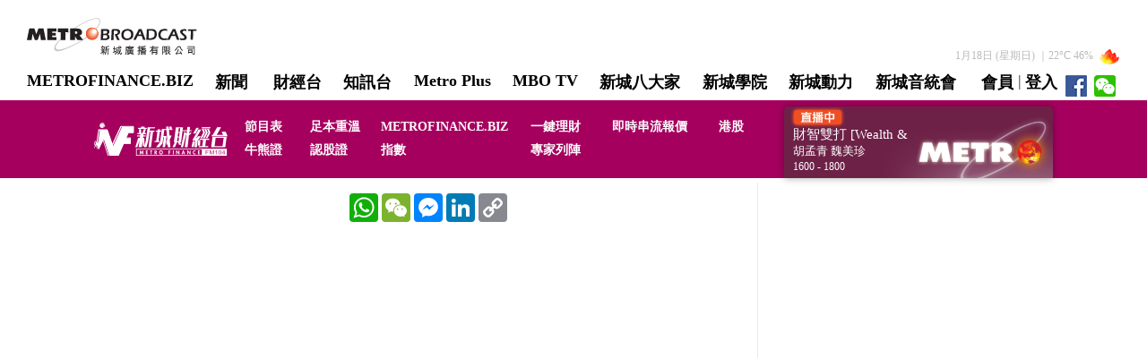

--- FILE ---
content_type: text/html; charset=utf-8
request_url: https://www.metroradio.com.hk/MetroFinance/Program/ProgramDetail.aspx?Program=104InHQ
body_size: 15599
content:
   
<!DOCTYPE html PUBLIC "-//W3C//DTD XHTML 1.0 Transitional//EN" "http://www.w3.org/TR/xhtml1/DTD/xhtml1-transitional.dtd">
<html xmlns="http://www.w3.org/1999/xhtml">
<head id="ctl00_ctl00_Head1"><title>
	104投資總部 - 新城財經台
</title><meta http-equiv="Content-Type" content="text/html; charset=utf-8" /><meta name="keywords" content="新城,財經台,財經網,知訊台,資訊網,新城電台" /><meta http-equiv="X-UA-Compatible" content="IE=9" /><link href="../scripts2013/reset.css" rel="Stylesheet" type="text/css" /><link href="../scripts2013/layout.css" rel="Stylesheet" type="text/css" /><link href="../scripts2013/metrobar_style.css" rel="stylesheet" type="text/css" /><link href="../scripts2013/style.css" rel="Stylesheet" type="text/css" /><link href="../scripts2013/style_topmenu.css" rel="Stylesheet" type="text/css" /><link href="../scripts2015/style.css" rel="Stylesheet" type="text/css" /><link href="../scripts2017/style2017.css" rel="Stylesheet" type="text/css" /><link rel="stylesheet" type="text/css" href="../FVK/fvk.css" /><meta property="og:image" content="http://www.metroradio.com.hk/MetroFinance/images/Metro_Icon.jpg" /><link rel="image_src" href="/MetroFinance/images/Metro_Icon.jpg" />
    <script type="text/javascript" src="/MetroFinance/common/scripts/jquery-1.8.3.min.js"></script>
    <script type="text/javascript" src="/MetroFinance/common/scripts/metro.script.js"></script>
    <script type="text/javascript" src="/MetroFinance/common/scripts/AC_RunActiveContent.js"></script>
    <script type="text/javascript" src="/MetroFinance/common/scripts/iframeresize.js"></script>   
    
    <link rel="shortcut icon" href="/MetroFinance/104_icon.ico" />
<style type="text/css">
<!--
body { background-attachment: fixed; background-color: #FFFFFF; }
-->
</style>
            
    

     

<script type="application/javascript" src="//anymind360.com/js/4749/ats.js"></script>

<!-- CDP code -->
    <script src="https://member.metroradio.com.hk/sso/member.js"></script>
    <script>
        var backEnd={};
        backEnd.isLoggedIn = false;
        backEnd.username = '';
        console.debug('backEnd', backEnd);
    </script>

<!-- START Google Analytics Track Code-->
<script>
  (function(i,s,o,g,r,a,m){i['GoogleAnalyticsObject']=r;i[r]=i[r]||function(){
  (i[r].q=i[r].q||[]).push(arguments)},i[r].l=1*new Date();a=s.createElement(o),
  m=s.getElementsByTagName(o)[0];a.async=1;a.src=g;m.parentNode.insertBefore(a,m)
  })(window,document,'script','https://www.google-analytics.com/analytics.js','ga');

  ga('create', 'UA-9695836-3', 'auto');
  ga('send', 'pageview');

</script>
    <!-- END Google Analytics Track Code-->
	
	<!-- Google Ad Code -->
<script async src="https://securepubads.g.doubleclick.net/tag/js/gpt.js"></script>
<script>
  window.googletag = window.googletag || {cmd: []};
  googletag.cmd.push(function() {

    googletag.defineSlot('/19939485/Metro_Web_MF_Top_Live_Leaderboard', [728, 90], 'div-gpt-ad-1614756199266-0').addService(googletag.pubads());

    googletag.defineSlot('/19939485/Metro_Web_MF_Top_Live_MediumRectangle', [300, 250], 'div-gpt-ad-1614756263189-0').addService(googletag.pubads());

    googletag.defineSlot('/19939485/Metro_Web_MF_Top_Live_Half_Banner', [300, 80], 'div-gpt-ad-1614756391657-0').addService(googletag.pubads());

    googletag.defineSlot('/19939485/Metro_Web_MF_Maintenance', [[728, 90], 'fluid'], 'div-gpt-ad-1614755482241-0').addService(googletag.pubads());

    googletag.defineSlot('/19939485/Metro_Web_MF_Leaderboard_Upper', [728, 90], 'div-gpt-ad-1614755288009-0').addService(googletag.pubads());

    googletag.defineSlot('/19939485/Metro_Web_MF_Leaderboard_Middle', [728, 90], 'div-gpt-ad-1614755362702-0').addService(googletag.pubads());

    googletag.defineSlot('/19939485/Metro_Web_MF_Leaderboard_Bottom', [728, 90], 'div-gpt-ad-1614755400436-0').addService(googletag.pubads());

    googletag.defineSlot('/19939485/Metro_Web_MF_Main_Activity_Special1', [[300, 80], [300, 250]], 'div-gpt-ad-1614745019311-0').addService(googletag.pubads());

    googletag.defineSlot('/19939485/Metro_Web_MF_Main_Activity_Special2', [[300, 250], [300, 80]], 'div-gpt-ad-1614748107714-0').addService(googletag.pubads());

    googletag.defineSlot('/19939485/Metro_Web_MF_Main_Activity_Special3', [[300, 80], [300, 250]], 'div-gpt-ad-1614748147551-0').addService(googletag.pubads());

    googletag.defineSlot('/19939485/Metro_Web_MF_RHS1', [[300, 80], [300, 250]], 'div-gpt-ad-1614752855927-0').addService(googletag.pubads());

    googletag.defineSlot('/19939485/Metro_Web_MF_RHS2', [[300, 80], [300, 250]], 'div-gpt-ad-1614754511679-0').addService(googletag.pubads());

    googletag.defineSlot('/19939485/Metro_Web_MF_RHS3', [[300, 250], [300, 80]], 'div-gpt-ad-1614752698740-0').addService(googletag.pubads());

    googletag.defineSlot('/19939485/Metro_Web_MF_RHS4', [[300, 250], [300, 80]], 'div-gpt-ad-1614754568358-0').addService(googletag.pubads());

    googletag.defineSlot('/19939485/Metro_Web_MF_RHS5', [[300, 250], [300, 80]], 'div-gpt-ad-1614754699985-0').addService(googletag.pubads());

    googletag.defineSlot('/19939485/Metro_Web_MF_RHS6', [[300, 80], [300, 250]], 'div-gpt-ad-1614754745581-0').addService(googletag.pubads());

    googletag.defineSlot('/19939485/Metro_Web_MF_RHS7', [[300, 80], [300, 250]], 'div-gpt-ad-1614754788192-0').addService(googletag.pubads());

    googletag.defineSlot('/19939485/Metro_Web_MF_RHS8', [[300, 80], [300, 250]], 'div-gpt-ad-1614754876894-0').addService(googletag.pubads());

    googletag.defineSlot('/19939485/Metro_Web_MF_RHS9', [[300, 80], [300, 250]], 'div-gpt-ad-1614754925825-0').addService(googletag.pubads());

    googletag.defineSlot('/19939485/Metro_Web_MF_RHS10', [[300, 250], [300, 80]], 'div-gpt-ad-1614753039441-0').addService(googletag.pubads());

    googletag.defineSlot('/19939485/Metro_Web_MF_RHS11', [[300, 250], [300, 80]], 'div-gpt-ad-1614753123618-0').addService(googletag.pubads());

    googletag.defineSlot('/19939485/Metro_Web_MF_RHS12', [[300, 250], [300, 80]], 'div-gpt-ad-1614753200850-0').addService(googletag.pubads());

    googletag.defineSlot('/19939485/Metro_Web_MF_RHS13', [[300, 80], [300, 250]], 'div-gpt-ad-1614754987074-0').addService(googletag.pubads());

    googletag.defineSlot('/19939485/Metro_Web_MF_RHS14', [[300, 80], [300, 250]], 'div-gpt-ad-1614755019984-0').addService(googletag.pubads());

    googletag.defineSlot('/19939485/Metro_Web_MF_RHS15', [[300, 80], [300, 250]], 'div-gpt-ad-1614755050779-0').addService(googletag.pubads());

    googletag.pubads().enableSingleRequest();
    googletag.pubads().collapseEmptyDivs();
    googletag.enableServices();
  });
</script>
	<!-- End Google Ad Code -->
	
  
<!-- Facebook Pixel Code Multi2023-->
<script>
!function(f,b,e,v,n,t,s)
{if(f.fbq)return;n=f.fbq=function(){n.callMethod?
n.callMethod.apply(n,arguments):n.queue.push(arguments)};
if(!f._fbq)f._fbq=n;n.push=n;n.loaded=!0;n.version='2.0';
n.queue=[];t=b.createElement(e);t.async=!0;
t.src=v;s=b.getElementsByTagName(e)[0];
s.parentNode.insertBefore(t,s)}(window,document,'script',
'https://connect.facebook.net/en_US/fbevents.js');
fbq('init', '950329539296012'); 
fbq('track', 'PageView');
</script>
<noscript>
<img height="1" width="1" 
src="https://www.facebook.com/tr?id=950329539296012&ev=PageView
&noscript=1"/>
</noscript>
<!-- End Facebook Pixel Code -->




<!-- Facebook Pixel Code MetroFB2023-->
<script>
!function(f,b,e,v,n,t,s)
{if(f.fbq)return;n=f.fbq=function(){n.callMethod?
n.callMethod.apply(n,arguments):n.queue.push(arguments)};
if(!f._fbq)f._fbq=n;n.push=n;n.loaded=!0;n.version='2.0';
n.queue=[];t=b.createElement(e);t.async=!0;
t.src=v;s=b.getElementsByTagName(e)[0];
s.parentNode.insertBefore(t,s)}(window,document,'script',
'https://connect.facebook.net/en_US/fbevents.js');
fbq('init', '731742202011189'); 
fbq('track', 'PageView');
</script>
<noscript>
<img height="1" width="1" 
src="https://www.facebook.com/tr?id=731742202011189&ev=PageView
&noscript=1"/>
</noscript>
<!-- End Facebook Pixel Code -->

<!-- Start Facebook Pixel Code Event-->  
 <script>fbq('track', 'MetroFinance');</script>
<!-- End Facebook Pixel Code Event-->    
    
    <!-- Google Tag Manager -->
    <script>(function(w,d,s,l,i){w[l]=w[l]||[];w[l].push({'gtm.start':
    new Date().getTime(),event:'gtm.js'});var f=d.getElementsByTagName(s)[0],
    j=d.createElement(s),dl=l!='dataLayer'?'&l='+l:'';j.async=true;j.src=
    'https://www.googletagmanager.com/gtm.js?id='+i+dl;f.parentNode.insertBefore(j,f);
    })(window,document,'script','dataLayer','GTM-K6WNH6F');</script>
    <!-- End Google Tag Manager -->

<style type="text/css">
    #wrapper,#contentContainer { width:auto }
    .wordsnap { width:970px; margin:0 auto; }
</style>      
<!-- BEGIN SHAREAHOLIC CODE -->
<link rel="preload" href="https://cdn.shareaholic.net/assets/pub/shareaholic.js" as="script" /><meta name="shareaholic:site_id" content="26d91f1dd197f120019171abbdaf6f63" />
<script data-cfasync="false" async src="https://cdn.shareaholic.net/assets/pub/shareaholic.js"></script>
<!-- END SHAREAHOLIC CODE -->
</head>
<body id="body2013">
    <form name="aspnetForm" method="post" action="./ProgramDetail.aspx?Program=104InHQ" id="aspnetForm">
<div>
<input type="hidden" name="ctl00_ctl00_RadScriptManager1_TSM" id="ctl00_ctl00_RadScriptManager1_TSM" value="" />
<input type="hidden" name="__EVENTTARGET" id="__EVENTTARGET" value="" />
<input type="hidden" name="__EVENTARGUMENT" id="__EVENTARGUMENT" value="" />
<input type="hidden" name="__VIEWSTATE" id="__VIEWSTATE" value="/[base64]/[base64]/cHJvZ3JhbT0wODZmMjllOC01NDJkLTQ0NDctYjZhNy1iZWFiYmRiZTg3MGIiIHdpZHRoPSI3MjAiIGhlaWdodD0iNDAwMCIgZnJhbWVib3JkZXI9IjAiPjwvaWZyYW1lIG9ubG9hZD0ic2VsZi5zY3JvbGxUbygwLDApIj5kZGSf0XJRtkX80nUZ+j7Vl2k8byPZKZP/CC8TEpQ+eD8kMg==" />
</div>

<script type="text/javascript">
//<![CDATA[
var theForm = document.forms['aspnetForm'];
if (!theForm) {
    theForm = document.aspnetForm;
}
function __doPostBack(eventTarget, eventArgument) {
    if (!theForm.onsubmit || (theForm.onsubmit() != false)) {
        theForm.__EVENTTARGET.value = eventTarget;
        theForm.__EVENTARGUMENT.value = eventArgument;
        theForm.submit();
    }
}
//]]>
</script>


<script src="/MetroFinance/WebResource.axd?d=j2ztnMb559BZk2lOm2aYS2ueEMeYeemb9vMfUGc6pxuOSVpGir3tVj5jlpvEEab-BOrJB2S497-xKz589Ub-ERPkHZ7yKZ3AbpRMoKJxX_41&amp;t=637847035728588569" type="text/javascript"></script>


<script src="../ScriptsMsAjax/MicrosoftAjax.js" type="text/javascript"></script>
<script src="../ScriptsMsAjax/MicrosoftAjaxWebForms.js" type="text/javascript"></script>
<div>

	<input type="hidden" name="__VIEWSTATEGENERATOR" id="__VIEWSTATEGENERATOR" value="98D65922" />
</div>
    <span id="ctl00_ctl00_InitFVK1_contentSpan"><div id='fb-root'></div>
<input type='hidden' name='FbAccessToken' id='FbAccessTokenId' value='undefined' />
<input type='hidden' id='FbConnectButtonName' value='' />
<script>
var logoutClick = false;
var graphApiInitialized = false;
var loginButtonInitDone = false;
var loginButtonNameSet = false;
  window.fbAsyncInit = function() {
    FB.init({
      appId  : '381840281920899',
      status : true,
      cookie : true,
      frictionlessRequests : false,
      xfbml  : true,
      oauth: true
    });
    graphApiInitialized = true;
  FbInitConnectionEvents();
  };
  (function() {
    var e = document.createElement('script');
    e.src = document.location.protocol + '//connect.facebook.net/en_US/all.js';
    e.async = true;
    document.getElementById('fb-root').appendChild(e);
  }());

  function FbOnCheckConnection() {
    FB.getLoginStatus(function(response) {
      var accessTokenStorage = document.getElementById('FbAccessTokenId');
      var oldAccessToken = document.getElementById('ctl00_ctl00_InitFVK1_AccessTokenHiddenField').value;
      if (response.status === 'connected') {
        var accessToken = response.authResponse.accessToken;
        accessTokenStorage.value = accessToken;
        if (accessToken != null && accessToken != '' && oldAccessToken == '') {
          var connectButtonName = document.getElementById('FbConnectButtonName');
          if (connectButtonName.value != '') document.getElementById(connectButtonName.value).click();
        }
      } else {
        accessTokenStorage.value = '';
        if (oldAccessToken != null && oldAccessToken != '' && logoutClick == false) {
          document.getElementById('aspnetForm').submit();
        }
      }
    })
  }
  function FbInitConnectionEvents() {
    if (loginButtonInitDone == true) return;
    loginButtonInitDone = true;
    FbOnCheckConnection();
    FB.Event.subscribe('auth.authResponseChange',FbOnCheckConnection);
  }
</script>
</span>
<input type="hidden" name="ctl00$ctl00$InitFVK1$AccessTokenHiddenField" id="ctl00_ctl00_InitFVK1_AccessTokenHiddenField" />

    
<script type="text/javascript">
    function ResizeIFrame() {
        if (graphApiInitialized != true) {
            setTimeout('ResizeIFrame()', 100);
            return;
        }
         FB.Canvas.setAutoGrow();
    }
    ResizeIFrame();
</script>

    <script type="text/javascript">
//<![CDATA[
Sys.WebForms.PageRequestManager._initialize('ctl00$ctl00$RadScriptManager1', 'aspnetForm', [], [], [], 90, 'ctl00$ctl00');
//]]>
</script>
          
    <div style=" width:100%;">
            
<script type="text/javascript">
    function MM_openBrWindow(theURL, winName, features) { //v2.0
        window.open(theURL, winName, features);
    }
    function showLiveOrArchiveWindow() {

        if (document.getElementById("liveOrArchiveWindow").style.display == "block") {

            document.getElementById("liveOrArchiveWindow").style.display = "none";
        }
        else {

            document.getElementById("liveOrArchiveWindow").style.display = "block";
        }

    }

    function MM_showHideLayers() { //v9.0
        var i, p, v, obj, args = MM_showHideLayers.arguments;
        for (i = 0; i < (args.length - 2); i += 3)
            with (document) if (getElementById && ((obj = getElementById(args[i])) != null)) {
                v = args[i + 2];
                if (obj.style) { obj = obj.style; v = (v == 'show') ? 'visible' : (v == 'hide') ? 'hidden' : v; }
                obj.visibility = v;
            }
    }

</script>
<header>
<div class="maintop17_wrap">
<div class="maintop17">
<div class="container"><div class="maintop17_logo"><a href="https://metroradio.com.hk/"><img src="https://www.metroradio.com.hk/SuperHome/2022/images/img_logo_metro-black.svg" width="190" height="42" alt=""/></a></div>
<!--<div class="maintop17_menu">
<ul>
<li><a href="/news/">新聞天氣</a></li>
<li><a href="/MetroFinance/">財經</a></li>
<li><a href="/biz/">商管</a></li>
<li><a href="/healthandliving/">健康生活</a></li>
<li><a href="/parentingandeducation/">親子教育</a></li>
<li><a href="/997/">音樂娛樂</a></li>
<li><a href="/gourmetandtravel/">飲食旅遊</a></li>
 <li><a href="/metroShare/Default.aspx">分享</a></li>
<li><a href="/metroShare/Shop_Default.aspx">商店街</a></li>
<li><a href="/activity/">活動</a></li>
<li><a href="https://metrohealthplus.hk/coronavirus/" target="_blank"><b style="width: 160px; height: 30px;color: #FFFFFF;font-size: 12px;line-height: 16px;text-align: center;overflow: hidden; background: #2cc6ad;border: #fff 2px solid; border-radius: 5px; box-shadow: 0 0 3px #555;text-decoration: none;padding-left: 6px; padding-right: 6px;">全城抗炎</b></a></li>
<li><a href="https://multimetro.hk/immigration" target="_blank"><b style="	width: 160px; height: 30px;color: #FFFFFF;font-size: 12px;line-height: 16px;text-align: center;overflow: hidden; background: #228cde;border: #fff 2px solid; border-radius: 5px; box-shadow: 0 0 3px #555;text-decoration: none;padding-left: 6px; padding-right: 6px;">移居。宜居</b></a></li>
<li><a href="/1044"><img src="/MetroFinance/images/logo_1044.png" width="70" height="21" style="vertical-align: middle;"></a></li>
</ul></div>-->

<div class="maintop17_date toplinkdate"><span id="ctl00_ctl00_TopBar1_lblCurrentDate">1月18日 (星期日)</span> ｜<span id="ctl00_ctl00_TopBar1_lblTemperature">22</span>&deg;C&nbsp;<span id="ctl00_ctl00_TopBar1_lblHumidity">46</span>%&nbsp;
                                    <span><img src="https://www.metroradio.com.hk/Weather/images/warningIcons/metroSmall/18_firer.gif" style="border-width:0px;" /></span></div>
<div class="clearfix"></div>

</div>
</div>
</div>

<div class="nav17">
<div class="nav17_btnwrap container">
	<li class="nav17_btn"><a href="https://METROFINANCE.BIZ" target="_blank">METROFINANCE.BIZ</a></li>
	<li class="nav17_btn"><a href="https://www.metroradio.com.hk/news">新聞</a></li>
	<li class="nav17_btn"><a href="https://www.metroradio.com.hk/MetroFinance/">財經台</a></li>
	<li class="nav17_btn"><a href="https://www.metroradio.com.hk/997/">知訊台</a></li>
	<li class="nav17_btn"><a href="https://www.metroradio.com.hk/plus/" target="_blank">Metro Plus</a></li>
	<li class="nav17_btn"><a href="https://mbo.metro.hk/" target="_blank">MBO TV</a></li>
	<li class="nav17_btn"><a href="https://metro.hk/" target="_blank">新城八大家</a></li>
	<li class="nav17_btn"><a href="https://academy.metro.hk/" target="_blank">新城學院</a></li>
	<li class="nav17_btn"><a href="https://multimetro.hk/" target="_blank">新城動力</a></li>
	<li class="nav17_btn"><a href="https://mmc.metro.hk/" target="_blank">新城音統會</a></li>
<!--<li class="nav17_btn"><a href="/" target="_blank" class="navmain" ></a></li>
<li class="nav17_btn"><a href="/MetroFinance/" class="nav104" ></a></li>
<li class="nav17_btn"><a href="/997/" target="_blank" class="nav997" ></a></li>
<li class="nav17_btn"><a href="/plus/" target="_blank" class="nav1044" ></a></li>
<li class="nav17_btn"><a href="https://mbo.metro.hk/" target="_blank" class="navmbo" ></a></li>
<li class="nav17_btn"><a href="https://metro.hk/" target="_blank" class="navbig8" ></a></li>
<li class="nav17_btn"><a href="https://multimetro.hk/" target="_blank" class="navmmetro" ></a></li>
<li style="height: 32px;width: 40px;padding-right: 0px;padding-left: 0px; display: block; float: left;"><a href="https://production.metro.hk/" target="_blank"><img src="https://www.metroradio.com.hk/MetroFinance/images/2017/navbtn_sub_prod.gif"></a></li>
<li style="height: 32px;width: 40px;padding-right: 0px;padding-left: 0px; display: block; float: left;"><a href="https://multimetro.hk/" target="_blank"><img src="https://www.metroradio.com.hk/MetroFinance/images/2017/navbtn_sub_music.gif"></a></li>
<li style="height: 32px;width: 40px;padding-right: 0px;padding-left: 0px; display: block; float: left;"><a href="https://multimetro.hk/" target="_blank"><img src="https://www.metroradio.com.hk/MetroFinance/images/2017/navbtn_sub_ent.gif"></a></li>
		<li class="nav17_btn"><a href="https://mmc.metro.hk" target="_blank" class="navmmc" ></a></li>
<li class="nav17_btn"><a href="https://production.metro.hk/" target="_blank" class="navmprod" ></a></li>-->
<!--<li class="nav17_btn"><a href="https://metrofinanceplus.com.hk/" target="_blank" class="navmfplus" ></a></li>-->
<!--<li class="nav17_btn"><a href="https://metrohealthplus.hk/" target="_blank" class="navHealth" ></a></li>-->
<!-- <li class="nav17_btn"><a href="/metroShare/Default.aspx" class="navms" ></a></li>-->
<!--<li class="nav17_btn"><a href="/Superhome/Videos/" class="navplay" ></a></li>-->
<!--<li class="nav17_btn"><a href="https://metroeducationplus.com.hk/" target="_blank" class="navEdu" ></a></li>-->
<!--<li class="nav17_btn"><a href="/HitPicks/" target="_blank" class="navHitPicks" ></a></li>-->
<li class="nav17_membtn "><a href="https://member.metroradio.com.hk/default.aspx">會員</a></li>
<li class="nav17_membtn ">|</li>
<li class="nav17_membtn ">
<a id="ctl00_ctl00_TopBar1_LnkLogin" class="sso-login-btn" href="https://member.metroradio.com.hk/LoginRedirect.aspx?ReturnUrl=https%3a%2f%2fwww.metroradio.com.hk%2fMetroFinance%2fProgram%2fProgramDetail.aspx%3fProgram%3d104InHQ">登入</a>

</li>

<li class="nav17_scbtn "><a href="https://www.facebook.com/metroradio.com.hk" target="_blank" class="nav_fb" ></a></li>
<!--<li class="nav17_scbtn "><a href="/socialplatform/" target="_blank" class="nav_weibo" ></a></li>-->
<li class="nav17_scbtn "><a href="https://mp.weixin.qq.com/s/GYRnclLpv40eWxd6XUapPg" target="_blank" class="nav_wechat" ></a></li>
<!--<li class="nav17_scbtn "><a href="https://twitter.com/Metro_Radio" target="_blank" class="nav_twitter" ></a></li>-->
<!--<li class="nav17_scbtn "><a href="/socialplatform/" target="_blank" class="nav_google" ></a></li>-->

<li class="nav17_listen">
<a href="#" onclick="showLiveOrArchiveWindow()" class="nav_text2">
    <img src='/MetroFinance/images/live_play.svg' width="15" height="15"
    align="absmiddle"> 直播 / 重溫</a>
</li>
</div>
</div></header>
<div class="submenu17">
    <table width="100%" border="0" cellspacing="0" cellpadding="0" class="mf104">
        <tr>
            <td align="center">
                <table width="1070" border="0" cellspacing="0" cellpadding="0">
                    <tr>
                        <td width="165" height="87">
                            <a href="/MetroFinance/">
                                <img src="/MetroFinance/images/cb_logo_104.png" width="149" height="37" align="left"></a>
                        </td>
                        <td align="left">
                            <table width="100%" border="0" class="mf104_box">
                                <tr>
                                    <td width="12%">
                                        <a href="/MetroFinance/Multimedia/ProgramTimeTable2024.aspx">
                                            節目表</a>
                                    </td>
                                    <td width="13%">
                                        <a href="/MetroFinance/Multimedia/ProgramArchive.aspx">足本重溫</a>
                                    </td>
                                    <td width="28%">
                                        <a href="https://metrofinance.biz/" target="_blank">METROFINANCE.BIZ</a>
                                    </td>
                                    <td width="15%"><a href="https://metrofinance.biz/%e4%b8%80%e9%8d%b5%e7%90%86%e8%b2%a1/" target="_blank">一鍵理財</a></td>
                                    <td width="20%"><a href="/MetroFinance/Streaming/StreamingQuery.aspx">即時串流報價</a></td>
                                    <td width="7%"><a href="/MetroFinance/Polling/hkstock.aspx">港股</a></td>
                                    <td width="5%"><a href="/MetroFinance/Polling/cbbc.aspx"></a></td>
                                </tr>
                                <tr>
                                                                   <td><a href="/MetroFinance/Polling/cbbc.aspx">牛熊證</a><a href="/MetroFinance/Polling/warrant.aspx"></a></td>
                                  <td><a href="/MetroFinance/Polling/warrant.aspx">認股證</a><a href="/MetroFinance/Polling/indicieshk.aspx"></a></td>
                                    <td><a href="/MetroFinance/Polling/indicieshk.aspx">指數</a><a href="/MetroFinance/expert/"></a></td>
                                    <!--<td><a href="/MetroFinance/ResearchTeam/ResearchReportsDetail.aspx"></a> <a href="/MetroFinance/Polling/MyPortfolio_Delay.aspx">我的組合</a></td>-->
                                    <td><a href="https://metrofinance.biz/category/專家列陣/" target="_blank">專家列陣</a></td>
                                </tr>
                            </table>
                        </td>
                        <td width="300" valign="bottom">
                            <div class="live15 live15c104">
                                <table id="ctl00_ctl00_TopBar1_tblChannelLive" width="300" border="0" cellspacing="0" cellpadding="0" style="background-size:300px 80px;background-image:url(&#39;http://www.metroradio.com.hk/images/channel/MF/noimage.png&#39;);">
	<tr>
		<td height="80" align="left" valign="top">
                                            <a href="/Live/104/" target="_blank">
                                                <img src='/MetroFinance/images/live_41.png' width="61" height="24"
                                                    hspace="7" align="left"></a>
                                            <br>
                                            <h1>
                                                <div class="marqueeLiveProgram" style="display: none;">
                                                    財智雙打 [Wealth & Wisdom Doubled]
                                                </div>
                                            </h1>
                                            <h2>
                                                <div class="marqueeLiveHost" style="display: none;">
                                                    胡孟青 魏美珍
                                                </div>
                                            </h2>
                                            <h3 class="marqueeLiveTime" style="display: none;">
                                                1600 - 1800
                                            </h3>
                                        </td>
	</tr>
</table>

                            </div>
                        </td>
                    </tr>
                </table>
            </td>
        </tr>
    </table>
</div>

<!-- Live Or Archive Windows START -->
<style>
    .livetext
    {
        font-size: 12px;
        color: #FFFF00;
        padding-right: 5px;
        padding-left: 5px;
    }
    
    .livemenu
    {
        background-color: #1CBBB4;
        border-bottom-width: 20px;
        border-bottom-style: solid;
        border-bottom-color: #066;
    }
    .livechannel, .livechannel2
    {
        border-bottom-width: 1px;
        border-bottom-style: solid;
        border-bottom-color: #1CBBB4;
    }
    .livechannel, .livechannel a
    {
        font-size: 12px;
        color: #FFF;
        text-decoration: none;
    }
    .livechannel2, .livechannel2 a
    {
        font-size: 12px;
        text-decoration: none;
        padding-left: 5px;
        color: #FFFF00;
    }
</style>
<table id="liveOrArchiveWindow" width="100%" border="0" cellspacing="0" cellpadding="0"
    style="display: none; position: absolute; z-index: 300; left: 50%;">
    <tr>
        <td>
            <table width="970" border="0" align="center" cellpadding="0" cellspacing="0" style="position: relative;
                left: -50%;">
                <tr>
                    <td align="right">
                        <table width="763" border="0" cellpadding="20" cellspacing="0" class="livemenu" style="margin-left: 255px;">
                            <tr>
                                <td width="723" align="center">
                                    <table border="0" cellspacing="0" cellpadding="0">
                                        <tr>
                                            <td>
                                                <table border="0" align="right" cellpadding="0" cellspacing="0">
                                                    <tr>
                                                        <td>
                                                            <a href="https://member.metroradio.com.hk/register.aspx" target="_blank">
                                                                <img src="https://www.metroradio.com.hk/MetroFinance/images/mem_banner2.jpg" width="755"
                                                                    height="40" border="0"></a>
                                                        </td>
                                                    </tr>
                                                </table>
                                            </td>
                                        </tr>
                                    </table>
                                    <table border="0" cellpadding="0" cellspacing="0">
                                        <tr>
                                            <td>
                                                <iframe name="liveframe" height="250" width="300" frameborder="0" scrolling="no"
                                                    src="https://www.metroradio.com.hk/MetroFinance/FrameAd_104.html"></iframe>
                                            </td>
                                            <td valign="top">
                                                <table width="400" border="0" cellspacing="0" cellpadding="0">
                                                    <tr>
                                                        <!-- <td height="30" align="right" valign="top"><img id="ctl00_ctl00_TopBar1_imgmetro_bar_21" hspace="10" src="../images/metrobar/metrobar_live_21.gif" style="height:31px;width:27px;border-width:0px;" /></td>
                      <td height="38" align="left" bgcolor="#14ACA4" class="livechannel2"><a href="/mfd/ProgramArchive.aspx"><img id="ctl00_ctl00_TopBar1_imgnav_channel_34" src="../images/metrobar/nav_channelname_34.gif" style="height:15px;width:70px;border-width:0px;" /></a></td>
                      <td align="left" bgcolor="#14ACA4" class="livechannel"><a href="/MFD/"><img id="ctl00_ctl00_TopBar1_imglive_play_2_____" hspace="5" align="absmiddle" src="../images/metrobar/icon_live_play_2.gif" style="height:15px;width:15px;border-width:0px;" />直播</a></td>
                      <td align="center" bgcolor="#14ACA4" class="livechannel"><a href="/mfd/Schedule.aspx">節目表</a></td>
                      <td align="center" bgcolor="#14ACA4" class="livechannel">&nbsp;</td>
                    </tr>
                    <tr>
                      <td>&nbsp;</td>
                      <td height="20" colspan="4">&nbsp;</td>-->
                                                    </tr>
                                                    <tr>
                                                        <td width="60" rowspan="2" align="right" valign="top">
                                                            <img id="ctl00_ctl00_TopBar1_imgbar_live_10" hspace="10" src="../images/metrobar/metrobar_live_10.gif" style="height:25px;width:27px;border-width:0px;" />
                                                        </td>
                                                        <!--<td height="38" align="left" bgcolor="#14ACA4" class="livechannel2">
                                                            <a href="/mfd/ProgramArchive.aspx">
                                                                <img id="ctl00_ctl00_TopBar1_imgchannel_name_34" src="../images/metrobar/nav_channelname_34.gif" style="height:15px;width:70px;border-width:0px;" /></a>
                                                        </td>
                                                        <td width="75" align="left" bgcolor="#14ACA4" class="livechannel">
                                                            <a href="/mfd/ProgramArchive.aspx" target="_blank">
                                                                <img id="ctl00_ctl00_TopBar1_imglive_play_2" hspace="5" align="absmiddle" src="../images/metrobar/icon_live_play_2.gif" style="height:15px;width:15px;border-width:0px;" />重溫</a>
                                                        </td>
                                                        <td width="75" align="center" bgcolor="#14ACA4" class="livechannel">&nbsp;
                                                            
                                                        </td>
                                                        <td align="center" bgcolor="#14ACA4" class="livechannel">&nbsp;
                                                            
                                                        </td>
                                                    </tr>
                                                    <tr>
                                                        <td height="38" align="left" bgcolor="#14ACA4" class="livechannel2">
                                                            <a href="/mmd/ProgramArchive.aspx" target="_blank">
                                                                <img id="ctl00_ctl00_TopBar1_imgchannel_name_44" src="../images/metrobar/nav_channelname_44.gif" style="height:15px;width:70px;border-width:0px;" /></a>
                                                        </td>
                                                        <td align="left" bgcolor="#14ACA4" class="livechannel">
                                                            <a href="/mmd/ProgramArchive.aspx" target="_blank">
                                                                <img id="ctl00_ctl00_TopBar1_imglive_play_02_" hspace="5" align="absmiddle" src="../images/metrobar/icon_live_play_2.gif" style="height:15px;width:15px;border-width:0px;" />重溫</a>
                                                        </td>
                                                        <td align="center" bgcolor="#14ACA4" class="livechannel">&nbsp;
                                                            
                                                        </td>
                                                        <td align="center" bgcolor="#14ACA4" class="livechannel">&nbsp;
                                                            
                                                        </td>
                                                    </tr>
                                                    <tr>
                                                        <td>&nbsp;
                                                            
                                                        </td>
                                                        <td height="38" align="left" bgcolor="#14ACA4" class="livechannel2">
                                                            <a href="/MLD/ProgramArchive.aspx" target="_blank">
                                                                <img id="ctl00_ctl00_TopBar1_imgchannel_name_52" src="../images/metrobar/nav_channelname_52.gif" style="height:15px;width:70px;border-width:0px;" /></a>
                                                        </td>
                                                        <td align="left" bgcolor="#14ACA4" class="livechannel">
                                                            <a href="/MLD/ProgramArchive.aspx" target="_blank">
                                                                <img id="ctl00_ctl00_TopBar1_imglive_play_02____" hspace="5" align="absmiddle" src="../images/metrobar/icon_live_play_2.gif" style="height:15px;width:15px;border-width:0px;" />重溫</a>
                                                        </td>
                                                        <td align="center" bgcolor="#14ACA4" class="livechannel">&nbsp;
                                                            
                                                        </td>
                                                        <td align="center" bgcolor="#14ACA4" class="livechannel">&nbsp;
                                                            
                                                        </td>-->
                                                    </tr>
                                                    <tr>
                                                       
                                                        <td height="38" align="left" bgcolor="#14ACA4" class="livechannel2">
                                                            <a href="/MetroFinance">
                                                                <img id="ctl00_ctl00_TopBar1_imgchannel_name_32" src="../images/metrobar/nav_channelname_32.gif" style="height:15px;width:42px;border-width:0px;" /></a>
                                                        </td>
                                                        <td align="left" bgcolor="#14ACA4" class="livechannel">
                                                            <a href="../../superhome/LiveMF.aspx" target="_blank">
                                                                <img id="ctl00_ctl00_TopBar1_imglive_play_2__" hspace="5" align="absmiddle" src="../images/metrobar/icon_live_play_2.gif" style="height:15px;width:15px;border-width:0px;" />直播</a>
                                                        </td>
                                                        <td align="center" bgcolor="#14ACA4" class="livechannel">
                                                            <a href="/MetroFinance/Multimedia/ProgramTimeTable2024.aspx">
                                                                節目表</a>
                                                        </td>
                                                        <td align="center" bgcolor="#14ACA4" class="livechannel">
                                                            <a href="/MetroFinance/Multimedia/ProgramArchive.aspx">重溫</a>
                                                        </td>
                                                    </tr>
                                                    <tr>
                                                        <td>&nbsp;
                                                            
                                                        </td>
                                                        <td height="38" align="left" bgcolor="#14ACA4" class="livechannel2">
                                                            <a href="/997">
                                                                <img id="ctl00_ctl00_TopBar1_imgnav_channel_name_40" src="../images/metrobar/nav_channelname_40.gif" style="height:15px;width:42px;border-width:0px;" /></a>
                                                        </td>
                                                        <td align="left" bgcolor="#14ACA4" class="livechannel">
                                                            <a href="../../superhome/Live997.aspx" target="_blank">
                                                                <img id="ctl00_ctl00_TopBar1_imglive_play_2___" hspace="5" align="absmiddle" src="../images/metrobar/icon_live_play_2.gif" style="height:15px;width:15px;border-width:0px;" />直播</a>
                                                        </td>
                                                        <td align="center" bgcolor="#14ACA4" class="livechannel">
                                                            <a href="/997/Program/Schedule/Default2024.aspx">節目表</a>
                                                        </td>
                                                        <td align="center" bgcolor="#14ACA4" class="livechannel">
                                                            <a href="/997/Archive/Default.aspx">重溫</a>
                                                        </td>
                                                    </tr>
                                                    <tr>
                                                        <td>&nbsp;
                                                            
                                                        </td>
                                                        <td height="38" align="left" bgcolor="#14ACA4" class="livechannel2">
                                                            <a href="/1044/">
                                                                <img id="ctl00_ctl00_TopBar1_imgnav_channel_name_48" src="../images/metrobar/nav_channelname_48.gif" style="height:15px;width:42px;border-width:0px;" /></a>
                                                        </td>
                                                        <td align="left" bgcolor="#14ACA4" class="livechannel">
                                                            <a href="../../SuperHome/LivePlus.aspx" target="_blank">
                                                                <img id="ctl00_ctl00_TopBar1_metrolive_play_02____" hspace="5" align="absmiddle" src="../images/metrobar/icon_live_play_2.gif" style="height:15px;width:15px;border-width:0px;" />直播</a>
                                                        </td>
                                                        <td align="center" bgcolor="#14ACA4" class="livechannel">
                                                            <a href="/1044/Schedule/Default2024.aspx">節目表</a>
                                                        </td>
                                                        <td align="center" bgcolor="#14ACA4" class="livechannel">
                                                            <a href="/1044/Schedule/ProgramArchive.aspx">重溫</a>
                                                        </td>
                                                    </tr>
                                                    <td>&nbsp;
                                                        
                                                    </td>
                                                    <td height="38" colspan="4" align="middle" valign="middle" bgcolor="#14ACA4" class="livechannel2">
					<!-- /19939485/Metro_Web_MF_Top_Live_Half_Banner -->
					<div id='div-gpt-ad-1614756391657-0' style='width: 300px; height: 80px;'>
					  <script>
						googletag.cmd.push(function() { googletag.display('div-gpt-ad-1614756391657-0'); });
					  </script>
					</div>
                                                    </td>
                                                </table>
                                            </td>
                                        </tr>
                                        <tr>
                                            <td height="100" colspan="2" align="center">
								<!-- /19939485/Metro_Web_MF_Top_Live_Leaderboard -->
								<div id='div-gpt-ad-1614756199266-0' style='width: 728px; height: 90px;'>
								  <script>
									googletag.cmd.push(function() { googletag.display('div-gpt-ad-1614756199266-0'); });
								  </script>
								</div>
                                            </td>
                                        </tr>
                                    </table>
                                </td>
                            </tr>
                        </table>
                    </td>
                </tr>
            </table>
        </td>
    </tr>
</table>
<!-- Live Or Archive Windows END -->


<script type="text/javascript" src='/MetroFinance/common/scripts/jquery.marquee.min.js'></script>
<style>
    .marqueeLiveProgram
    {
        width: 150px;
        height: 15px;
        overflow: hidden;
    }
    .marqueeLiveHost
    {
        width: 150px;
        height: 13px;
        overflow: hidden;
    }
</style>
<script>
    $(document).ready(function () {
        $('.marqueeLiveProgram').show();
        $('.marqueeLiveHost').show();
        $('.marqueeLiveTime').show();
        setTimeout(marqueeStart, 10000);
    });

    function marqueeStart() {
        $('.marqueeLiveProgram').marquee({
            duration: 8000,
            gap: 50,
            delayBeforeStart: 0,
            pauseOnHover: true,
            direction: 'left',
            duplicated: true
        });
        $('.marqueeLiveHost').marquee({
            duration: 8000,
            gap: 50,
            delayBeforeStart: 0,
            pauseOnHover: true,
            direction: 'left',
            duplicated: true
        });
    }
</script>


    </div>         
    <div id="wrapper">               
        <div id="contentContainer">
            
    
    
    
    
    <div class="wordsnap">
    
<div id="news_main-content" style="margin:5px 0px;">
   
    <!-- /19939485/Metro_Web_MF_Leaderboard_Upper -->
    <div id='div-gpt-ad-1614755288009-0' style='width: 728px; height: 90px;'>
        <script>
            googletag.cmd.push(function() { googletag.display('div-gpt-ad-1614755288009-0'); });
        </script>
        </div>
        
    
    <table width="100%" border="0" cellpadding="0" cellspacing="0">
        <tr>
            <td align="right" height="30">
                <table border="0" width="100%" cellpadding="1" cellspacing="1">
                    <tr height="32">
                        <td width="100%">
                        <!-- AddToAny BEGIN -->
<div class="a2a_kit a2a_kit_size_32 a2a_default_style" style="max-width:180px;width: 100%; margin: 0 auto; text-align: left">
<a class="a2a_button_whatsapp"></a>
<a class="a2a_button_wechat"></a>
	<a class="a2a_button_facebook_messenger"></a>

<a class="a2a_button_linkedin"></a>
<a class="a2a_button_copy_link"></a>
</div>
<script defer src="https://static.addtoany.com/menu/page.js"></script>
<!-- AddToAny END -->
                        </td>
                        <td valign="middle">
                            <!-- Sina Button START -->
                            <!-- <script type="text/javascript">
                                document.write('<iframe  frameborder="0" scrolling="no" src="http://hits.sinajs.cn/A1/weiboshare.html?url=%url%&appkey=2729041016&type=3" width="16" height="16"></iframe>'.replace(/%url%/, encodeURIComponent(location.href)));
                            </script> -->
                            <!-- Sina Button END -->
                            
                            
                        </td>
                       
                    </tr>
                </table>
            
        
            </td>
        </tr>
    </table>    
        
    <table width="630" border="0" cellspacing="0" cellpadding="5">
        <tr>            
            <td>                                
                <span id="ctl00_ctl00_ContentPlaceHolder1_ContentPlaceHolder1_lblProgramContent" style="display:inline-block;width:100%;"><iframe onload="self.scrollTo(0,0)" src="https://mobileapi.metroradio.com.hk/MetroMobile/mf/finance_web_main.aspx?program=086f29e8-542d-4447-b6a7-beabbdbe870b" width="720" height="4000" frameborder="0"></iframe onload="self.scrollTo(0,0)"></span>                               
            </td>               
        </tr>   
        
        <td>
          <!-- /19939485/Metro_Web_MF_Leaderboard_Bottom -->
          <div id='div-gpt-ad-1614755400436-0' style='width: 728px; height: 90px;'>
              <script>
                  googletag.cmd.push(function() { googletag.display('div-gpt-ad-1614755400436-0'); });
              </script>
          </div>
        </td>   
            
    </table>    
</div>       

    <div id="news_side-content" style="margin:10px 0px">
        <div class="hp_banner">
        <!-- /19939485/Metro_Web_MF_Main_Activity_Special1 -->
        <div id='div-gpt-ad-1614745019311-0'>
            <script>
                googletag.cmd.push(function() { googletag.display('div-gpt-ad-1614745019311-0'); });
            </script>
        </div>
        </div>
        <div class="hp_banner">
        <!-- /19939485/Metro_Web_MF_Main_Activity_Special2 -->
        <div id='div-gpt-ad-1614748107714-0'>
            <script>
                googletag.cmd.push(function() { googletag.display('div-gpt-ad-1614748107714-0'); });
            </script>
        </div>
        </div>
        <div class="hp_banner">
        <!-- /19939485/Metro_Web_MF_Main_Activity_Special3 -->
        <div id='div-gpt-ad-1614748147551-0'>
            <script>
                googletag.cmd.push(function() { googletag.display('div-gpt-ad-1614748147551-0'); });
            </script>
        </div>
        </div>
        <div class="hp_banner">
        <!-- /19939485/Metro_Web_MF_RHS1 -->
        <div id='div-gpt-ad-1614752855927-0'>
            <script>
                googletag.cmd.push(function() { googletag.display('div-gpt-ad-1614752855927-0'); });
            </script>
        </div>
        </div>
        <div class="hp_banner">
        <!-- /19939485/Metro_Web_MF_RHS2 -->
        <div id='div-gpt-ad-1614752855927-0'>
            <script>
                googletag.cmd.push(function() { googletag.display('div-gpt-ad-1614752855927-0'); });
            </script>
        </div>
        </div>
        <div class="hp_banner">
        <!-- /19939485/Metro_Web_MF_RHS3 -->
        <div id='div-gpt-ad-1614752698740-0'>
            <script>
                googletag.cmd.push(function() { googletag.display('div-gpt-ad-1614752698740-0'); });
            </script>
        </div>
        </div>
        <div class="hp_banner">
        <!-- /19939485/Metro_Web_MF_RHS4 -->
        <div id='div-gpt-ad-1614754568358-0'>
            <script>
                googletag.cmd.push(function() { googletag.display('div-gpt-ad-1614754568358-0'); });
            </script>
        </div>
        </div>
        <div class="hp_banner">
        <!-- /19939485/Metro_Web_MF_RHS5 -->
        <div id='div-gpt-ad-1614754699985-0'>
            <script>
                googletag.cmd.push(function() { googletag.display('div-gpt-ad-1614754699985-0'); });
            </script>
        </div>
        </div>
        <div class="hp_banner">
        <!-- /19939485/Metro_Web_MF_RHS6 -->
        <div id='div-gpt-ad-1614754745581-0'>
            <script>
                googletag.cmd.push(function() { googletag.display('div-gpt-ad-1614754745581-0'); });
            </script>
        </div>
        </div>
        <div class="hp_banner">
        <!-- /19939485/Metro_Web_MF_RHS7 -->
        <div id='div-gpt-ad-1614754788192-0'>
            <script>
                googletag.cmd.push(function() { googletag.display('div-gpt-ad-1614754788192-0'); });
            </script>
        </div>
        </div>
        <div class="hp_banner">
        <!-- /19939485/Metro_Web_MF_RHS8 -->
        <div id='div-gpt-ad-1614754876894-0'>
            <script>
                googletag.cmd.push(function() { googletag.display('div-gpt-ad-1614754876894-0'); });
            </script>
        </div>
        </div>
        <div class="hp_banner">
        <!-- /19939485/Metro_Web_MF_RHS9 -->
        <div id='div-gpt-ad-1614754876894-0'>
            <script>
                googletag.cmd.push(function() { googletag.display('div-gpt-ad-1614754876894-0'); });
            </script>
        </div>
        </div>
        <div class="hp_banner">
        <!-- /19939485/Metro_Web_MF_RHS10 -->
        <div id='div-gpt-ad-1614753039441-0'>
            <script>
                googletag.cmd.push(function() { googletag.display('div-gpt-ad-1614753039441-0'); });
            </script>
        </div>
        </div>
        <div class="hp_banner">
        <!-- /19939485/Metro_Web_MF_RHS11 -->
        <div id='div-gpt-ad-1614753039441-0'>
            <script>
                googletag.cmd.push(function() { googletag.display('div-gpt-ad-1614753039441-0'); });
            </script>
        </div>
        </div>
        <div class="hp_banner">
        <!-- /19939485/Metro_Web_MF_RHS12 -->
        <div id='div-gpt-ad-1614753200850-0'>
            <script>
                googletag.cmd.push(function() { googletag.display('div-gpt-ad-1614753200850-0'); });
            </script>
        </div>
        </div>
        <div class="hp_banner">
        <!-- /19939485/Metro_Web_MF_RHS13 -->
        <div id='div-gpt-ad-1614753200850-0'>
            <script>
                googletag.cmd.push(function() { googletag.display('div-gpt-ad-1614753200850-0'); });
            </script>
        </div>
        </div>
        <div class="hp_banner">
        <!-- /19939485/Metro_Web_MF_RHS14 -->
        <div id='div-gpt-ad-1614755019984-0'>
            <script>
                googletag.cmd.push(function() { googletag.display('div-gpt-ad-1614755019984-0'); });
            </script>
        </div>
        </div>
        <div class="hp_banner">
        <!-- /19939485/Metro_Web_MF_RHS15 -->
        <div id='div-gpt-ad-1614755050779-0'>
            <script>
                googletag.cmd.push(function() { googletag.display('div-gpt-ad-1614755050779-0'); });
            </script>
        </div>
        </div>
        <div class="hp_banner"></div>
    </div>
    </div>
    

        </div>
        
        <div style="clear:both;">
        </div>

        
        
        <center>
<table width="100%" border="0" cellpadding="0" cellspacing="0" class="spacer20">
    <tr>
        <td height="150" align="center" bgcolor="#E2E2E2">
            <div id="foot01">
                <table border="0" align="center" cellpadding="0" cellspacing="0">
                    <tr>
                        <td width="200" align="left">
                            <a href="http://www.metroradio.com.hk/"><img id="ctl00_ctl00_ctlFooter1_imgLogo" src="../images/logo_95.gif" style="border-width:0px;float:left;" /></a>                          
                        </td>
                        <td valign="bottom">
                            <h2>
                                <a href="http://www.metroradio.com.hk">回主頁</a> ｜ <a href="http://www.metroradio.com.hk/footer/aboutus_c.html">關於我們</a> ｜ <a href="http://www.metroradio.com.hk/footer/tnc_c.html">
                                    使用條款及細則</a> ｜ <a href="http://www.metroradio.com.hk/footer/disclaimer_c.html">版權及免責聲明</a> ｜ <a href="http://www.metroradio.com.hk/footer/privacy_c.html">私隱政策</a>
                                ｜ <a href="http://www.metroradio.com.hk/footer/contactus_c.html">聯絡我們</a></h2>
                        </td>
                    </tr>
                    <tr>
                        <td height="25" colspan="2" align="left" valign="bottom">
                            <h1>新城廣播有限公司版權所有，不得轉載。<br>Copyright <script>document.write(new Date().getFullYear());</script>© Metro Broadcast Corporation Limited. All rights reserved.</h1>
                        </td>
                    </tr>
                </table>
            </div>
        </td>
    </tr>
</table>
</center>
        
    </div>
    </form>
    
    <script language="javascript" type="text/javascript" src="/MetroFinance/scripts/SpryAssets/SpryMenuBar.js"></script>
    <script language="javascript" type="text/javascript" src="/MetroFinance/scripts/0911/jscript.js"></script>
    <script language="javascript" type="text/javascript" src="/MetroFinance/scripts/main.js"></script>    
        
       <!-- START Finance OpenX-->
<img src="https://bannerf.metroradio.com.hk/ads/adlog.php?bannerid=6702&clientid=4735&zoneid=1472&source=&block=0&capping=0" border="0" width="1" height="1"/>
<!-- END Finance OpenX-->

    <!-- Google Tag Manager (noscript) -->
    <noscript><iframe src="https://www.googletagmanager.com/ns.html?id=GTM-K6WNH6F"
    height="0" width="0" style="display:none;visibility:hidden"></iframe></noscript>
    <!-- End Google Tag Manager (noscript) -->

</body>
</html>


--- FILE ---
content_type: text/html
request_url: https://www.metroradio.com.hk/MetroFinance/FrameAd_104.html
body_size: 1506
content:
<!DOCTYPE html PUBLIC "-//W3C//DTD XHTML 1.0 Transitional//EN" "http://www.w3.org/TR/xhtml1/DTD/xhtml1-transitional.dtd">
<html xmlns="http://www.w3.org/1999/xhtml">
<head>
<meta http-equiv="Content-Type" content="text/html; charset=utf-8" />
<title>新城廣播有限公司 Metro Broadcast Corporation Limited</title>
 
<!-- START Google Analytics Track Code-->
<script>
  (function(i,s,o,g,r,a,m){i['GoogleAnalyticsObject']=r;i[r]=i[r]||function(){
  (i[r].q=i[r].q||[]).push(arguments)},i[r].l=1*new Date();a=s.createElement(o),
  m=s.getElementsByTagName(o)[0];a.async=1;a.src=g;m.parentNode.insertBefore(a,m)
  })(window,document,'script','https://www.google-analytics.com/analytics.js','ga');

  ga('create', 'UA-9695836-3', 'auto');
  ga('send', 'pageview');

</script>
    <!-- END Google Analytics Track Code-->

<!-- Google Tag Manager -->
<script>(function(w,d,s,l,i){w[l]=w[l]||[];w[l].push({'gtm.start':
new Date().getTime(),event:'gtm.js'});var f=d.getElementsByTagName(s)[0],
j=d.createElement(s),dl=l!='dataLayer'?'&l='+l:'';j.async=true;j.src=
'https://www.googletagmanager.com/gtm.js?id='+i+dl;f.parentNode.insertBefore(j,f);
})(window,document,'script','dataLayer','GTM-K6WNH6F');</script>
<!-- End Google Tag Manager -->
    
  <style type="text/css">
<!--
body {
	background-color: #000000;
	margin: 0px;
}
-->
</style>
	
<script async src="https://securepubads.g.doubleclick.net/tag/js/gpt.js"></script>
<script>
  window.googletag = window.googletag || {cmd: []};
  googletag.cmd.push(function() {
    googletag.defineSlot('/19939485/Metro_Web_MF_Top_Live_MediumRectangle', [300, 250], 'div-gpt-ad-1614756263189-0').addService(googletag.pubads());
    googletag.pubads().enableSingleRequest();
    googletag.pubads().collapseEmptyDivs();
    googletag.enableServices();
  });
</script>

</head>
<body>
<!-- Google Tag Manager (noscript) -->
<noscript><iframe src="https://www.googletagmanager.com/ns.html?id=GTM-K6WNH6F"
height="0" width="0" style="display:none;visibility:hidden"></iframe></noscript>
<!-- End Google Tag Manager (noscript) -->
<table width="300" border="0" cellspacing="0" cellpadding="0">
  <tr>
    <td>
<!-- /19939485/Metro_Web_MF_Top_Live_MediumRectangle -->
<div id='div-gpt-ad-1614756263189-0' style='width: 300px; height: 250px;'>
  <script>
    googletag.cmd.push(function() { googletag.display('div-gpt-ad-1614756263189-0'); });
  </script>
</div>

</body>
</html>


--- FILE ---
content_type: text/html; charset=utf-8
request_url: https://www.google.com/recaptcha/api2/aframe
body_size: 265
content:
<!DOCTYPE HTML><html><head><meta http-equiv="content-type" content="text/html; charset=UTF-8"></head><body><script nonce="6EbYa5gg7cqPoYl-wQ-fzg">/** Anti-fraud and anti-abuse applications only. See google.com/recaptcha */ try{var clients={'sodar':'https://pagead2.googlesyndication.com/pagead/sodar?'};window.addEventListener("message",function(a){try{if(a.source===window.parent){var b=JSON.parse(a.data);var c=clients[b['id']];if(c){var d=document.createElement('img');d.src=c+b['params']+'&rc='+(localStorage.getItem("rc::a")?sessionStorage.getItem("rc::b"):"");window.document.body.appendChild(d);sessionStorage.setItem("rc::e",parseInt(sessionStorage.getItem("rc::e")||0)+1);localStorage.setItem("rc::h",'1768725055987');}}}catch(b){}});window.parent.postMessage("_grecaptcha_ready", "*");}catch(b){}</script></body></html>

--- FILE ---
content_type: text/css
request_url: https://www.metroradio.com.hk/MetroFinance/scripts2013/reset.css
body_size: 731
content:
/* Base */
body { margin:0; padding:0; }
body { background-color:#fff; font-size:12px;  font-family: Arial, Helvetica, sans-serif; color:#000; }
a { text-decoration:none;color:#000; }
a:hover { text-decoration:underline; color:#000; cursor:pointer; }
a:active { outline:none; }
img { border:none; /*display:block;*/ }

/* Paragraph */
p { margin:10px 0 0 0; }

/* Lists */
ul,ol { list-style:none; }
dt { display:block; }

/* Form */
select { font-size:12px; }
input { font-size:12px; }


/*****************************************/
/******** ALIGNMENTS  **********/
/*****************************************/
/* Directional and spacial */
.f-left, .left          { float:left; }
.f-right, .right        { float:right; }
.v-top                  { vertical-align:top; }
.v-middle               { vertical-align:middle !important; }
.v-bottom               { vertical-align:bottom; }
.a-left                 { text-align:left !important; }
.a-center               { text-align:center !important; }
.a-right                { text-align:right !important; }
.nm                     { margin:0 !important; }
.np                     { padding:0 !important; }
.no-display             { display:none; }
.no-show                { display:none; }
.nowrap, .nobr          { white-space:nowrap; }
.wrap                   { white-space:normal !important; }
.no-float               { float:none !important; }
.pointer                { cursor:pointer; }
/* Font */
.bold                   { font-weight:bold !important; }
.normal                 { font-weight:normal !important; }

--- FILE ---
content_type: text/css
request_url: https://www.metroradio.com.hk/MetroFinance/scripts2013/layout.css
body_size: 2583
content:
/* Layout */
body { background:#fff; }
#wrapper { width:970px; margin:0 auto; }
/*#headerContainer { border-bottom: solid 1px #DE2A2B; }
#headerContent { width:990px; margin:0 auto; height:122px; }
#contentContainer { z-index:2; width:100%; min-height:550px; height: auto !important; height:550px;  }
#pageContent { width:990px; margin:0 auto; padding:15px 0; min-height:550px; height:auto !important; height:550px; background:#fff;  }
#footerContainer { border-top:solid 1px #DE2A2B; min-height:180px; height:auto !important; height:180px; }
#footerContent { width:990px; margin:0 auto; padding:10px 0px; background:#000; }*/
#contentContainer { width:970px; height: auto !important; }
#main-content {width:650px; height: auto !important; margin-right:20px; float:left; }
#side-content {width:300px; height: auto !important; float:left; }

/* footer */
.footertable { margin-top: 20px; border-top-width: 3px; border-top-style: solid; border-top-color: #CCCCCC; }
a.footer,  a.footer:visited { color: #666666; }
a.footer:hover { text-decoration: none; color: #ED008C; }

/* navigation */
#navbar a, a:visited { text-decoration: none; color: #0076a3; }
#navbar a:hover { text-decoration: underline; color: #0076a3; }
#navbar .menuunderline { border-bottom-width: 2px; border-bottom-style: solid; border-bottom-color: #ff0000; }
#navbar .menum { padding-right: 17px; padding-left: 17px; }
#navbar .menumf { padding-right: 17px; }
#navbar .menuml { padding-left: 17px; }
img { border-top-width: 0px; border-right-width: 0px; border-bottom-width: 0px; border-left-width: 0px; }

#navbar .menu_sub1 { border-right-width: 1px; border-left-width: 1px; border-right-style: solid; border-left-style: solid; border-right-color: #FF0000; border-left-color: #FF0000; border-bottom-width: 1px; border-bottom-style: solid; border-bottom-color: #FF0000; }
#navbar .menu_sub2 { border-bottom-width: 5px; border-bottom-style: solid; border-bottom-color: #003366; }
#navbar .menuimg { margin-right: 13px; margin-left: 13px;}
#navbar .menubar_underline { border-bottom-width: 2px; border-bottom-style: solid; border-bottom-color: #FF0000; }

#navbar #apDiv1 { position:absolute; width:100%; left: 0px; z-index:1010; visibility: hidden; vertical-align: top; }
#navbar #apDiv2 { position:absolute; width:100%; left: 0px; z-index:1010; visibility: hidden; vertical-align: top; }
#navbar #apDiv3 { position:absolute; width:100%; left: 0px; z-index:1010; visibility: hidden; vertical-align: top; }
#navbar #apDiv4 { position:absolute; width:100%; left: 0px; z-index:1010; visibility: hidden; vertical-align: top; }
#navbar #apDiv5 { position:absolute; width:100%; left: 0px; z-index:1010; visibility: hidden; vertical-align: top; }
#navbar #apDiv6 { position:absolute; width:100%; left: 0px; z-index:1010; visibility: hidden; vertical-align: top; }
#navbar #apDiv7 { position:absolute; width:100%; left: 0px; z-index:1010; visibility: hidden; vertical-align: top; }

/* search */
a.searcht, a.searcht:visited { text-decoration: none; color: #2c4764; }
a.searcht:hover { text-decoration: underline; color: #2c4764; }
.textfield_home_search { font-size: 12px; width: 100px; border: 1px solid #00b4ef; height: 19px; color: #79C6C9; vertical-align: middle; }
.search_img_a { margin-right: 1px; margin-left: 9px;}

/* homepage */
#hp_main-content {width:650px; height: auto !important; padding-right:10px; float:left; }
#hp_side-content {width:300px; height: auto !important; float:right; }
#hp_main-content .content-left {width:315px; padding-right:10px; float:left; }
#hp_main-content .content-right {width:315px; padding-left:9px; float:left; }

.hp_headline_style1{ border-top-width: 3px; border-top-style: solid; border-top-color: #eaebec; background:#7F00A3; width:315px; display:block; margin-top:10px; }
.hp_headline_style2{ border-top-width: 3px; border-top-style: solid; border-top-color: #eaebec; background:#0076A3; width:315px; display:block; margin-top:10px; }
.hp_content { width:315px;height:87px;border-bottom-width: 1px; border-bottom-style: solid; border-bottom-color: #eaebec; }
.hp_content .title1 { font-size: 16px; font-weight: bold; color:#0076A3; }
.hp_content .title1_small { color:#0076A3; }
.hp_content .title2 { font-size: 16px; font-weight: bold; color:#2c4764; }
.hp_content .title2_small { color:#2c4764; }
.hp_content .content { color:#666666; }
.hp_content .article_name { color:#96a44f; padding-left:3px; padding-bottom:2px; display:block; width:100%; }
.hp_content .expert_name { color:#87a3bf; }
.hp_content .date { color:#999999; }
.hp_content .allborder {width:100%; height:auto; border:solid 1px #cccccc; text-align:center;}

.hp_news { width:315px; }
.hp_news .news_type { height:25px; width:315px; line-height:25px; }
.hp_news .title { font-size: 16px; font-weight: bold; }
.hp_news .stock_title { color:#ff5300; }
.hp_news .live_title { color:#603913; }
.hp_news .date { color:#999999; }

.chart_up { background: url(../../images/home_2011/index_up.gif) no-repeat; padding-top:10px; }
.chart_down { background: url(../../images/home_2011/index_down.gif) no-repeat; padding-top:10px; }


.hp_weather { color:#003663; }
.hp_banner { margin-bottom:3px; }

/* stock */
#stock_main-content {width:660px; height: auto !important; float:left; padding-right:2px; border-right:solid 1px #eaebec; width:728px; }
#stock_side-content {width:300px; height: auto !important; float:left; padding-left:5px;}
#stock_main-content .content-left {width:250px; padding-right:10px; float:left; }
#stock_main-content .content-right {width:450px; padding-left:9px; float:left;border-left:solid 1px #eaebec; }

.stock_content { width:100%;height:87px;border-bottom-width: 1px; border-bottom-style: solid; border-bottom-color: #eaebec; }
.stock_content .title1 { font-size: 16px; font-weight: bold; color:#0076A3; }
.stock_content .title1_small { color:#0076A3; }
.stock_content .title2 { font-size: 16px; font-weight: bold; color:#2c4764; }
.stock_content .title2_small { color:#2c4764; }
.stock_content .content { color:#666666; }
.stock_content .article_name { color:#96a44f; padding-left:3px; padding-bottom:2px; display:block; width:100%; }
.stock_content .expert_name { color:#87a3bf; }
.stock_content .date { color:#999999; }
.stock_content .allborder {width:100%; height:auto; border:solid 1px #cccccc; text-align:center;}
.stock_content .tab { display:block; background:#f0f0f0; line-height:25px; width:100%; color:#0076A3; }
.stock_content .tab_selected { display:block; background:#fff; line-height:25px; width:100%; color:#0076A3; font-weight:bolder; }

.stock_search_button { border:0px; background:none; color:#2C4764;}
.watermark { font-size: 12px; width: 100px; border: 1px solid #00b4ef; height: 19px; color: #79C6C9; vertical-align: middle; }
/* news */
#news_main-content {width:660px; height: auto !important; float:left; padding-right:2px; border-right:solid 1px #eaebec;   }
#news_side-content {width:300px; height: auto !important; float:left; padding-left:5px;}
#news_main-content .content-left {width:200px; padding-right:10px; float:left;border-right:solid 1px #eaebec; }
#news_main-content .content-right {width:440px; padding-left:9px; float:left; }

.news_content { width:100%; height:auto; /*border-bottom-width: 1px; border-bottom-style: solid; border-bottom-color: #eaebec;*/ }
.news_subcontent { width:100%; height:auto; margin:3px 0px; }
.news_content .title1 { font-size: 22px; font-weight: bold; color:#603913; }
.news_content .title1_small { color:#0076A3; }
.news_content .title1_small_select { color:#603913; }
.news_content .title2 { font-size: 22px; font-weight: bold; color:#ff5300; }
.news_content .title2_small { color:#0076A3; }
.news_content .title2_small_select { color:#ff5300; }
.news_content .date { color:#999999; }
.news_content .detail { font-size: 16px; line-height: 24px; }
.news_content .pager { border-top-width: 1px; border-top-style: solid; border-top-color: #eaebec; border-bottom-width: 1px; border-bottom-style: solid; border-bottom-color: #eaebec;}
.news_content .pager a:hover { width:12px; display:block; color: #0076a3 !important;}
.news_content .pager a:active { width:12px; display:block; color: #0076a3 !important;}
.news_content .pager a:link {width:12px; display:block; color: #0076a3 !important;}
.news_content .pager a:visited { width:12px; display:block; color: #0076a3 !important;}
.news_content .pager span { width:12px; display:block; color: #ff5300 !important;}


.forex .tab { display:block; background:#f0f0f0; line-height:25px; color:#0076A3; float:left; cursor:pointer; }
.forex .tab_selected { display:block; background:#fff; line-height:25px; color:#0076A3; font-weight:bolder; float:left; cursor:pointer; }

.property .tab { display:block; background:#f0f0f0; line-height:25px; width:100%; color:#0076A3; }
.property .tab_selected { display:block; background:#fff; line-height:25px; width:100%; color:#0076A3; font-weight:bolder; }

.multimedia_timetable_hour { color:#FF0000 }

.tradeAlliance .tableline_blue5 { border: 5px solid #c2e0eb; background-color: #FFFFFF; margin-top: 5px; }
.tradeAlliance .news_header_list { padding-top: 3px; padding-bottom: 3px; }
.tradeAlliance .pager { border-top-width: 1px; border-top-style: solid; border-top-color: #eaebec; border-bottom-width: 1px; border-bottom-style: solid; border-bottom-color: #eaebec;}
.tradeAlliance .pager a:hover { width:12px; display:block; color: #0076a3 !important;}
.tradeAlliance .pager a:active { width:12px; display:block; color: #0076a3 !important;}
.tradeAlliance .pager a:link {width:12px; display:block; color: #0076a3 !important;}
.tradeAlliance .pager a:visited { width:12px; display:block; color: #0076a3 !important;}
.tradeAlliance .pager span { width:12px; display:block; color: #ff5300 !important;}
.tradeAlliance .article_big_title_b { font-size: 22px; font-weight: bold; }
.tradeAlliance .article_contents_b { font-size: 16px; line-height: 24px; }

.services_submenu {color:#AA247D;}
.services_submenu:visited {color:#AA247D;}


.ratingStar
{
    font-size: 0pt;
        width: 21px;
        height: 25px;
        margin: 0px;
        padding: 0px;
        cursor: pointer;
        display: block;
        background-repeat: no-repeat;
}

.filledRatingStar
{

    background-image: url(/MetroFinance/images/blog/icon_good_01.gif);
}

.emptyRatingStar
{
    background-image: url(/MetroFinance/images/blog/icon_good_02.gif);
}

.savedRatingStar
{
    background-image: url(/MetroFinance/images/blog/icon_good_01.gif);
}

.stock_search_button {
    cursor: pointer;
}




--- FILE ---
content_type: text/css
request_url: https://www.metroradio.com.hk/MetroFinance/scripts2013/metrobar_style.css
body_size: 599
content:
@charset "utf-8";
img {
	border-top-width: 0px;
	border-right-width: 0px;
	border-bottom-width: 0px;
	border-left-width: 0px;
}
a {
	text-decoration: none;
}


.metrobar_menu a { font-size: 13px; color: #FFF; padding-right: 3px; padding-left: 3px; text-decoration: none; font-family: Arial, Helvetica, sans-serif; line-height: 13px; 
}
.metrobar_menu a:hover { color: #EE145B; 
}
.metrobar_member { text-decoration: none; }
.metrobar_member td { text-decoration: none; border-left-width: 1px; border-left-style: solid; border-left-color: #585858; padding-right: 5px; padding-left: 5px; border-right-width: 1px; border-right-style: solid; border-right-color: #585858; }


.metrobar_member a { font-size: 12px; color: #FFFFFF; text-decoration: none; }

.livetext { font-size: 12px; color: #FFFF00; padding-right: 5px; padding-left: 5px; 
}

.livemenu {
	background-color: #1CBBB4;
	border-bottom-width: 20px;
	border-bottom-style: solid;
	border-bottom-color: #066;
}
.livechannel, .livechannel2 { border-bottom-width: 1px; border-bottom-style: solid; border-bottom-color: #1CBBB4; 
}
.livechannel, .livechannel a{
	font-size: 12px;
	color: #FFF;
	text-decoration: none;
}
.livechannel2, .livechannel2 a { font-size: 12px; text-decoration: none; padding-left: 5px; color: #FFFF00; 
}
.toplink_color1 { color: #FC0; }
.toplink_color2 { color: #9F9; }
.toplink_color3 { color: #25c1e2; }

--- FILE ---
content_type: text/css
request_url: https://www.metroradio.com.hk/MetroFinance/scripts2013/style.css
body_size: 3866
content:
html { overflow-y:scroll; }
/*
body { margin: 0; padding: 0; font-family: "微軟正黑體", Arial, Helvetica, sans-serif; font-size: 16px; color: #333; }
*/
.home2013 { font-family: "微軟正黑體", Arial, Helvetica, sans-serif; font-size: 16px; color: #333; text-align:left; }
.home2013 ul, .home2013 ol, .home2013 dl { 	padding: 0;	margin: 0; }
.home2013 h1, .home2013 h2, .home2013 h3, .home2013 h4, .home2013 h5, .home2013 h6  { margin: 0; padding: 0px; font-weight: normal; }
.home2013 a img { border: none; line-height: 1px; }
.home2013 a:link { color: #006699; text-decoration: none; }
.home2013 a:visited { color: #663366; text-decoration: none; }
.home2013 a:hover, .home2013 a:active, .home2013 a:focus {  text-decoration: none; color: #F30; }*/
.home13container { width: 970px; background: #FFF; display: block; font-family: "微軟正黑體", Arial, Helvetica, sans-serif; margin-right: auto; margin-bottom: 0px; margin-left: auto; overflow: hidden; }
.home13left { width: 315px; margin-right: 20px; float: left; }
.home13left2 { width: 315px; float: left; }
.home13left650 { width: 650px; float: left; }
.home13left250 { float: left; width: 250px; margin-top: 4px; margin-left: 10px; }
.home13left310 { float: left; width: 310px; margin-left: 7px; }
.home13left360 { float: left; width: 360px; margin-top: 4px; margin-left: 7px; }
.home13right300 { width: 300px; float: left; margin-left: 20px; }
.home13right635 { width: 635px; float: left; }

.home13center970 { width: 970px; float: left; margin-top: 15px; height: 95px; }

.h13col300 { float: left; width: 300px; }
.h13col310 { float: left; width: 310px; }
.h13col250 { float: left; width: 250px; }
.h13col360 { float: left; width: 360px; }

.h13spcleft20 { margin-left: 20px; }
.h13spcleft15 { margin-left: 15px; }
.h13spcleft8 { margin-left: 8px; }
.h13spctop4 { margin-top: 4px; }
.h13spctop15 { margin-top: 15px; }
#hot1, #hot2, #hot3 { float: left; position: absolute; }
#hks1, #hks2, #hks3, #hks4 { float: left; position: absolute; width: 360px; }
#cbbc1, #cbbc2, #cbbc3, #cbbc4 { float: left; position: absolute; width: 360px; }
#wrt1, #wrt2, #wrt3, #wrt4 { float: left; position: absolute; width: 360px; }


.h13tagarea { height: 182px; width: 360px; float: left; }
.h13tagarea2 { height: 244px; width: 360px; float: left; }



.home13adv { line-height: 1px; margin-top: 5px; float: left; }
.home13adv2 { line-height: 1px; margin-top: 11px; float: left; margin-left: 12px; }
.home13advtext { line-height: 23px; float: right; background-color: #F9F9F9; height: 23px; width: 480px; font-size: 16px; text-align: center; }
.home13adv728 { float: right; height: 90px; width: 728px; }

.home13right300 .top{ margin-top: 15px; }

.jobcright { float: right; width: 300px; margin-right: 0px; margin-top: 15px; clear: right; }

.home13tops15 { margin-top: 15px; }
.home13stocksearch  { float: left; width: 315px; margin-top: 15px; }
.home13hot { float: left; width: 315px; height: 197px; margin-top: 15px; }



.home13newsfin { width: 315px; float: left; margin-top: 17px; }
.home13newsfin .container { float: left; width: 300px; padding-top: 4px; padding-left: 10px; height: 284px; padding-right: 5px; background-image: url(../images2013/home_26.gif); }
.home13newsfin a:link { color: #ec5300; text-decoration: none; }
.home13newsfin a:visited { color: #993300; text-decoration: none; }
.home13newsfin a:hover, .home13newsfin a:active, .home13newsfin a:focus { text-decoration: none; color: #909; }

.home13newsso { background-image: url(../images2013/home_27.gif); height: 208px; width: 315px; float: left; margin-top: 15px; }
.home13newsso .container { float: left; width: 300px; padding-top: 4px; padding-left: 10px; height: 158px; padding-right: 5px; background-image: url(../images2013/home_27.gif); }
.home13newsso a:link { color: #c6002b; text-decoration: none; }
.home13newsso a:visited { color: #990000; text-decoration: none; }
.home13newsso a:hover, .home13newsso a:active, .home13newsso a:focus { text-decoration: none; color: #909; }

.home13hsindex { float: left; height: 298px; width: 230px; margin-top: 15px; border: 1px solid #0CF; margin-right: 20px; }
.home13hsindex .h13iframe { line-height: 1px; }
.h13hsimenu { font-size: 13px; margin: 0px; width: 195px; height: 23px; border: 1px solid #CCC; padding-right: 3px; padding-left: 3px; line-height: 23px; }
.home13hsindex form, .home13hsindex select, .home13hsindex option { margin: 0px; line-height: 23px; }

.home13interactive { float: left; height: 300px; width: 398px; margin-top: 15px; }
.home13interactive .container { float: left; width: 388px; border-left-width: 3px; border-left-style: solid; border-left-color: #c9eaff; padding-top: 4px; padding-left: 7px; height: 271px; padding-right: 0px; margin-top: 1px; }
.h13clink .h13aboxint h3{ font-size: 14px; line-height: 16px; font-weight: bold; padding-top: 2px; color: #909; }
.h13clink .h13aboxint h4{ font-size: 16px; line-height: 19px; font-weight: bold; padding-top: 3px; padding-bottom: 3px; color: #069; }
.h13qa { float: left; width: 190px; font-size: 16px; display: block; line-height: 19px; padding: 1px; }
.h13qavoteimg { clear: both; float: left; margin-top: 4px; }
.h13qachart { font-size: 10px; line-height: 13px; margin-top: 2px; margin-bottom: 5px; float: left; padding-left: 3px; clear: both; }




.home13one { float: left; height: 469px; width: 650px; margin-top: 15px; background-image: url(../images2013/home_45.gif); }
.home13one .container { float: left; height: 419px; width: 620px; padding-top: 4px; padding-left: 15px; background-image: url(../images2013/home_45.gif); padding-right: 15px; }

.home13forex { float: left; width: 300px; margin-top: 15px; height: 349px; }
.home13forex .h13iframe{ border: 1px solid #c1db7c; float: left; clear: both; line-height: 1px; }


.home13vclub { width: 315px; float: left; margin-top: 15px; }
.home13vclub .container { float: left; height: 1189px; width: 300px; padding-top: 4px; padding-left: 10px; background-image: url(../images2013/home_78.gif); padding-right: 5px; }
.h13vclubframebr  { border: 1px solid #c1db7c; float: left; height: 189px; width: 298px; margin-top: 4px; }
.h13vclubtb { font-size: 12px; }
.h13vclubtb td { padding-right: 3px; padding-left: 3px; }



.home13hkstock { float: left; width: 635px; margin-top: 15px; }
.home13hkstock .container { float: left; height: 388px; width: 626px; padding-top: 4px; padding-left: 9px; background-image: url(../images2013/home_61.gif); }
.home13hkstock .h13iframe { border: 1px solid #99D0E4; float: left; line-height: 1px; }

.home13cbbc { float: left; width: 635px; margin-top: 15px; }
.home13cbbc .container { float: left; height: 290px; width: 626px; padding-top: 4px; padding-left: 9px; background-image: url(../images2013/home_69.gif); }
.home13cbbc .h13iframe { border: 1px solid #C6A2DA; float: left; line-height: 1px; }

.home13warrant { float: left; width: 635px; margin-top: 15px; }
.home13warrant .container { float: left; height: 290px; width: 626px; padding-top: 4px; padding-left: 9px; background-image: url(../images2013/home_80.gif); }
.home13warrant .h13iframe { border: 1px solid #E0BF90; float: left; line-height: 1px; }

.home13expert { float: left; width: 650px; }
.home13expert .container { float: left; width: 635px; border-left-width: 3px; border-left-style: solid; border-left-color: #E0AAE4; padding-top: 4px; padding-left: 12px; height: 366px; padding-right: 0px; }


.home13realty { float: left; width: 650px; margin-top: 15px; }
.home13realty .container { float: left; height: 190px; width: 620px; background-image: url(../images2013/home_93.gif); padding-top: 4px; padding-right: 15px; padding-left: 15px; }

.home13fund { background-image: url(../images2013/home_26.gif); height: 465px; width: 315px; float: left; margin-top: 15px; margin-right: 20px; }
.home13fund .container { float: left; height: 415px; width: 300px; padding-top: 4px; padding-left: 10px; background-image: url(../images2013/home_26.gif); padding-right: 5px; }
.home13fund .h13iframe { border: 1px solid #FFCC99; float: left; line-height: 1px; }

.home13golbal { height: 465px; width: 315px; float: left; margin-top: 15px; }
.home13golbal .container { float: left; height: 425px; width: 305px; border-left-width: 3px; border-left-style: solid; border-left-color: #99d0e4; padding-top: 4px; padding-left: 7px; }
.home13golbal  .h13iframe{ border: 1px solid #99d0e4; float: left; line-height: 1px; }

.home13replay { float: left; width: 970px; }
.home13replay .container { float: left; width: 940px; border-left-width: 3px; border-left-style: solid; border-left-color: #a44872; padding-top: 10px; padding-left: 12px; height: 295px; background-color: #ECECEC; padding-right: 15px; }
.h13replayimg { margin-right: 7px; line-height: 1px; margin-top: 0px; margin-left: 0px; float: left; margin-bottom: 0px; }
.h13replayicon { margin-right: 5px; line-height: 1px; margin-top: 5px; margin-left: 7px; float: right; margin-bottom: 0px; }


.home13headerimg { height: 36px; float: left; clear: left; }

.home13subheader { font-size: 24px; float: left; clear: left; height: 24px; line-height: 24px; }
.home13subarea { clear: both; display: block; width: 100%; float: left; }


.home13righthelp { float: right; font-size: 12px; color: #999; margin-top: 8px; margin-right: 5px; }
.home13righthelp a:link { color: #999999; text-decoration: none; }
.home13righthelp a:visited { color: #999999; text-decoration: none; }
.home13righthelp a:hover, a:active, a:focus {  text-decoration: none; color: #F30; }

.home13form { margin: 0px; padding: 0px; }
.home13inputstockno { height: 31px; width: 153px; border: 1px solid #C90; margin: 0px; font-size: 16px; color: #999; background-color: #FFC; float: left; clear: left; text-align: center; padding: 0px; }


.h13aboxheader { display: block; border-top-width: 1px; border-top-style: dotted; border-top-color: #CCC; float: left; width: 300px; height: 27px; }
.h13aboxheader2c { display: block; border-top-width: 1px; border-top-style: dotted; border-top-color: #CCC; float: left; width: 300px; height: 63px; }
.h13aboxheader3c { display: block; border-top-width: 1px; border-top-style: dotted; border-top-color: #CCC; float: left; width: 300px; height: 80px; }
.h13aboxheader5c { display: block; border-top-width: 1px; border-top-style: dotted; border-top-color: #CCC; float: left; width: 300px; height: 114px; }
.h13aboxone { display: block; border-top-width: 1px; border-top-style: dotted; border-top-color: #CCC; float: left; width: 620px; height: 67px; background-image: url(../images2013/home_43.gif); }
.h13aboxint { display: block; border-top-width: 1px; border-top-style: dotted; border-top-color: #CCC; float: left; width: 388px; height: 134px; }

.h13aboxexpert { display: block; border-top-width: 1px; border-top-style: dotted; border-top-color: #CCC; float: left; width: 310px; height: 90px; }
.h13aboxreplay { display: block; float: left; width: 300px; background-color: #FFF; margin-top: 5px; }


.home13onelogo { margin-right: 22px; line-height: 1px; margin-top: 8px; margin-left: 22px; float: left; }
.home13expertphoto { margin-right: 0px; line-height: 1px; margin-top: 0px; margin-left: 0px; float: right; }


.h13clink { float: left; }
.h13clink .last      { border-bottom-width: 1px; border-bottom-style: dotted; border-bottom-color: #CCC; }
.h13clink h3 { font-size: 14px; line-height: 19px; font-weight: bold; padding-top: 5px; color: #909; }

.h13clink h4 { font-size: 16px; line-height: 19px; font-weight: bold; padding-top: 5px; }

.h13clink h5 { font-size: 14px; line-height: 17px; color: #666; padding-top: 1px; }
.h13clink h6 { font-size: 12px; line-height: 17px; color: #999; padding-top: 5px; float: right; }
.h13aboxreplay h5 { margin-right: 5px; }


.home13hottag { float: left; height: 47px; font-size: 14px; line-height: 17px; }
.home13hottag .on { background-color: #33CCCC; color: #FFF; }
.home13tag { display: block; background-color: #ececec; float: left; height: 46px; width: 104px; border-right-width: 1px; border-right-style: solid; border-right-color: #FFF; }
.home13hotcontent { line-height: 1px; float: left; clear: both; }

.valign46 { display: table-cell; height: 46px; vertical-align: middle; text-align: center; width: 104px; }
.valign29 { display: table-cell; height: 29px; vertical-align: middle; text-align: center; width: 89px; }

.home13stocktag { margin-top: 4px; float: left; width: 360px; }
.home13hkstock .home13stocktag .on{ background-color: #99D0E4; color: #FFF; }
.home13cbbc .home13stocktag .on { background-color: #C6A2DA; color: #FFF; }
.home13warrant .home13stocktag .on { background-color: #E0BF90; color: #FFF; }


.home13stag { background-color: #FFFFFF; float: left; height: 29px; width: 89px; border-right-width: 1px; border-right-style: solid; border-right-color: #ECECEC; display: inline-block; font-size: 14px; line-height: 29px; text-align: center; }


.home13forex .subcolor { color: #198604; }
.home13interactive .subcolor { color: #003366; }

.home13vclub .subcolor { color: #4a6600; }
.home13hkstock .subcolor { color: #005279; }
.home13cbbc .subcolor { color: #520098; }
.home13warrant .subcolor { color: #A23900; }
.home13realty .subcolor { color: #00433C; }
.home13fund .subcolor { color: #940000; }
.home13replay .subcolor { color: #6C0F37; }
.h13iframe { background-color: #CCC; }



.h13aatnc { font-size: 12px; margin-top: 15px; float: left; width: 250px; line-height: 15px; }
.h13realtyimg { margin-top: 7px; float: left; width: 300px; line-height: 1px; }
.h13realtyimgspc { margin-left: 1px; }



#preroot { background-image: url(../images2013/bg_07.gif); clear: both; float: left; height: 266px; width: 970px; margin-top: 15px; 
}

#preroot1 {
	padding: 0px;
	float: left;
	height: 250px;
	width: 460px;
	margin-top: 8px;
	margin-right: 0px;
	margin-bottom: 0px;
	margin-left: 15px;
}
#preroot2 {
	padding: 0px;
	float: right;
	height: 250px;
	width: 460px;
	margin-top: 8px;
	margin-right: 15px;
	margin-bottom: 0px;
	margin-left: 0px;
}
#preroot2 h3 { margin: 0px; padding-top: 0px; padding-right: 0px; padding-bottom: 2px; padding-left: 0px; font-size: 16px; font-weight: bold; 
}
#preroot2 h2 { color: #666666; line-height: 17px; font-size: 14px; padding: 0px; margin: 0px; 
}

#footer { height: 110px; clear: both; padding: 0px; background-color: #ECECEC; border-bottom-width: 20px; border-bottom-style: solid; border-bottom-color: #CCC; margin-top: 15px; margin-right: 0px; margin-bottom: 0px; margin-left: 0px; 
}
#foot01 {
	clear: both;
	margin-top: 0;
	margin-right: auto;
	margin-left: auto;
	width: 970px;
	margin-bottom: 0px;
	padding-top: 22px;
}
#foot01  h2 { margin: 0px; padding: 0px; color: #999999; font-size: 12px; }
#foot01  a {
	color: #666666;
}
#foot01 a:hover { color: #FF3300; }

#foot01  h1 {
	color: #999999;
	font-family: Verdana, Arial, Helvetica, sans-serif;
	font-size: 9px;
	font-weight: normal;
	padding: 0px;
	margin-top: 3px;
	margin-right: 0px;
	margin-bottom: 0px;
	margin-left: 0px;
}


--- FILE ---
content_type: text/css
request_url: https://www.metroradio.com.hk/MetroFinance/scripts2013/style_topmenu.css
body_size: 673
content:
@charset "utf-8";
body { /*text-align: center;*/ margin: 0px; padding: 0px; }
.top2013 { font-family: "微軟正黑體"; }


.top2013 img{ border-top-width: 0px; border-right-width: 0px; border-bottom-width: 0px; border-left-width: 0px; vertical-align: middle; }
.top2013 a ,.top2013 a:visited { text-decoration: none; color: #0076a3; }
.top2013 a:hover { text-decoration: underline; color: #0076a3; }
.top2013 a.submenub ,.top2013 a.submenub:visited { text-decoration: none; color: #003663; }
.top2013 a.submenub:hover { text-decoration: none; color: #F30; }
.top2013 .menum{ padding-right: 12px; padding-left: 12px; }
.top2013 .menum2{ padding-right: 2px; padding-left: 12px; }
.top2013 .menumf { padding-right: 12px; }
.top2013 .menuml { padding-left: 12px; }
.top2013 .menuunderline { border-bottom-width: 2px; border-bottom-style: solid; border-bottom-color: #FF0000; }
.top2013 .menu_sub1 { border-top-width: 2px; border-right-width: 1px; border-bottom-width: 1px; border-left-width: 1px; border-top-style: solid; border-right-style: solid; border-bottom-style: solid; border-left-style: solid; border-top-color: #FF0000; border-right-color: #FF0000; border-bottom-color: #FF0000; border-left-color: #FF0000; }
.top2013 .menu_sub2 { border-bottom-width: 5px; border-bottom-style: solid; border-bottom-color: #003366; }
.top2013 .dateweather { font-size: 12px; color: #FFF; }


#apDiv1 { position:absolute; width:100%; left: 0px; z-index:1010; visibility: hidden; vertical-align: top; }
#apDiv1 td { font-size: 14px; }
#apDiv2 { position:absolute; width:100%; left: 0px; z-index:1010; visibility: hidden; vertical-align: top; }
#apDiv3 { position:absolute; width:100%; left: 0px; z-index:1010; visibility: hidden; vertical-align: top; }
#apDiv4 { position:absolute; width:100%; left: 0px; z-index:1010; visibility: hidden; vertical-align: top; }
#apDiv5 { position:absolute; width:100%; left: 0px; z-index:1010; visibility: hidden; vertical-align: top; }
#apDiv6 { position:absolute; width:100%; left: 0px; z-index:1010; visibility: hidden; vertical-align: top; }
#apDiv7 { position:absolute; width:100%; left: 0px; z-index:1010; visibility: hidden; vertical-align: top; }


--- FILE ---
content_type: text/css
request_url: https://www.metroradio.com.hk/MetroFinance/scripts2015/style.css
body_size: 5044
content:
@charset "utf-8";
body { background-color: #ececec; margin: 0; padding: 0; font-family: "微軟正黑體"; color: #333; }
ul, ol, dl { 	padding: 0;	margin: 0; }
h1, h2, h3, h4, h5, h6  { margin: 0; padding: 0px; font-weight: normal; }
a img, img  { border: none; }

a:link { color: #006699; text-decoration: none; }
a:visited { color: #663366; text-decoration: none; }
a:hover  { color: #FF6600; }
a:active, a:focus {  text-decoration: none; }

.container { width: 1070px; margin-right: auto; margin-left: auto; display: block; overflow: hidden; clear: both; }
.containleft { float: left; width: 728px; display: block; margin-left: 10px; }
.containright { float: right; width: 300px; display: block; margin-right: 10px; }

.spacer2 { margin-top: 2px; }
.spacer5 { margin-top: 5px; }
.spacer6 { margin-top: 6px; }
.spacer20 { margin-top: 20px; }
.spacer2b { margin-bottom: 2px; }
.spacer20b { margin-bottom: 20px; }

.toplink1 a:link { color: #FFF; display: block; margin-right: auto; margin-left: auto; text-align: center; height: 35px; line-height: 35px; font-size: 15px; }
.toplink1 a:visited { color: #FFF; }
.toplink1 a:hover {color: #FF6; }

.toplink1ss a:link, .toplink1ss a:visited { height: 21px; width: 21px; padding-right: 3px; padding-left: 3px; display: block; float: left; }
.ss1 { background-image: url(../images/icon_ss_01.gif); background-repeat: no-repeat; background-position: 3px 0px; }
.ss2 { background-image: url(../images/icon_ss_02.gif); background-repeat: no-repeat; background-position: 3px 0px; }
.ss3 { background-image: url(../images/icon_ss_03.gif); background-repeat: no-repeat; background-position: 3px 0px; }
.ss4 { background-image: url(../images/icon_ss_04.gif); background-repeat: no-repeat; background-position: 3px 0px; }
.ss1:hover, .ss2:hover, .ss3:hover, .ss4:hover { background-position: 3px -21px; }

.toplinkdate a:link, .toplinkdate a:visited { font-size: 12px; color: #999; line-height: 12px; }
.toplinkdate a:hover{ font-size: 12px; color: #fff; line-height: 12px; }

.toplink2 a:link, .toplink2 a:visited { font-size: 15px; color: #a1a1a1; display: block; float: left; line-height: 25px; height: 25px; margin: 0px; padding: 0px; }
.toplink2a { width: 125px; }
.toplink2b { width: 155px; }
.toplink2 a.toplink2c {color: #FFF; width: 180px; background-color: #F8941D; float: right }
.toplink2 a.toplink2c:hover {color: #930; }
.toplink2 a:hover {color: #FFF; }
.toplink2 a.on104 { background-color: #008b98; color: #FFF; }
.toplink2 a.on997 { background-color: #FFDE00; color: #003A7D; }
.toplink2 a.onmfd { background-color: #B7305E; color: #FFFFFF; }
.toplink2 a.onmld { background-color: #25A9E1; color: #FFFFFF; }
.toplink2 a.onmmd { background-color: #71A041; color: #FFFFFF; }


.cblogo { padding-right: 30px; }
.cbmenu { display: block; margin: 8px; float: left; }
.cbmenu:hover { border-top-width: 1px; border-top-style: solid; border-top-color: #FFF; padding-bottom: 4px; padding-top: 4px; }

.live15 { border-radius: 5px 5px 0px 0px; box-shadow: 0px 0px 8px 0px rgba(0,0,0,0.35); height: 80px; width: 300px; display: block; }
.live15 h1 { font-size: 15px; line-height: 15px; color: #FFF; display: block; clear: both; margin-top: 2px; margin-left: 10px; }
.live15 h2 { font-size: 13px; color: #FFF; display: block; clear: both; float: left; margin-right: 100px; margin-left: 10px; margin-top: 4px; line-height: 13px; }
.live15 h3 { font-size: 12px; line-height: 12px; color: #FFF; display: block; float: left; clear: both; margin-top: 5px; margin-left: 10px; }
.live15c104 { background-color: #02555D;}
.live15c997 { background-color: #f08200; }
.live15cmfd { background-color: #5f0077; }
.live15cmld { background-color: #0064a8; }
.live15cmmd { background-color: #1c380b; }


.interaction15 { font-size: 15px; border-radius: 0px 0px 5px 5px; box-shadow: 0px 0px 8px 0px rgba(0,0,0,0.35); width: 300px; display: block; padding-top: 7px; padding-bottom: 7px;   display: block; }
.i15c104 { color: #02555D; background-color: #7ACDC8; }
.i15c997 { color: #993300; background-color: #FFDE00; }
.i15cmfd { color: #FFFFFF; background-color: #b7305e; }
.i15cmld { color: #FFFFFF; background-color: #25A9E1; }
.i15cmmd { color: #FFFFFF; background-color: #71A041; }

.tableline { border: 1px solid #FFF; }

.link15_finnews a.header { font-size: 21px; line-height: 24px; color: #a3620a; display: block; }
.link15_finnews a.header:hover { font-size: 21px; line-height: 24px; color: #f60; }
.link15_finnews .content { font-size: 14px; line-height: 18px; padding-bottom: 5px; padding-top: 3px; display: block; }
.link15_finnews .time { font-size: 12px; color: #999; float: right; }

.link15_livenews a.header { font-size: 21px; line-height: 24px; color: #9e0039; display: block; }
.link15_livenews a.header:hover { font-size: 21px; line-height: 24px; color: #f60; }
.link15_livenews .content { font-size: 14px; line-height: 18px; padding-bottom: 5px; padding-top: 3px; display: block; }
.link15_livenews .time { font-size: 12px; color: #999; float: right; }

.weartht1 { font-size: 14px; line-height: 18px; color: #004477; }
.weartht2 { font-size: 36px; color: #2e3192; line-height: 36px; }
.weartht2b { font-size: 26px; color: #2e3192; }
.weartht3a { font-size: 12px; line-height: 20px; color: #C00; }
.weartht3b { font-size: 12px; line-height: 20px; color: #006; }
.weartht4 { font-size: 21px; line-height: 24px; color: #2E3192; }

.link15_one a.header { font-size: 21px; line-height: 24px; color: #FF9; display: block; }
.link15_one a.header:hover { font-size: 21px; line-height: 24px; color: #FC6; display: block; }
.link15_one .content { font-size: 14px; line-height: 18px; padding-top: 3px; color: #FFF; display: block; }

.header15_1 { font-size: 30px; color: #FFF; line-height: 30px; }
.header15_1b { font-size: 14px; color: #FFF; }
.header15_2 { font-size: 30px; color: #005B7F; line-height: 30px; }
.header15_2b { font-size: 14px; color: #005B7F; }

.pdmenu15_1 { font-size: 14px; margin: 0px; width: 160px; height: 23px; border: 1px solid #CCC; font-family: "微軟正黑體"; line-height: 23px; }

.form15_1 { margin: 0px; padding: 0px; }
.form15_1 .inputbox { height: 31px; width: 198px; border: 1px solid #C90; margin: 0px; font-size: 16px; color: #999; background-color: #FFC; float: left; clear: left; text-align: center; padding: 0px; }

.d15 { height: 178px; width: 360px;}
.d15 .tab { float: left; width: 360px; }
.d15 #hks1, .d15 #hks2, .d15 #hks3, .d15 #hks4 { float: left; position: absolute; width: 360px; }
.d15 a { background-color: #f6f6f6; float: left; height: 29px; width: 89px; border-right-width: 1px; border-right-style: solid; border-right-color: #ECECEC; display: inline-block; font-size: 14px; line-height: 29px; text-align: center; }
.d15 .tab .on{ background-color: #99D0E4; color: #FFF; }
.d15 iframe { background-color: #CCC; border: 1px solid #99D0E4; float: left; line-height: 1px; }

.t15_1 { font-size: 12px; }
.t15_1 td { padding-right: 3px; padding-left: 3px; }
.t15_1 .no { font-size: 16px; font-weight: bold; color: #F60; }

.d15_2 iframe { float: left; line-height: 1px; }

.activitytext { font-size: 14px; color: #FFF; line-height: 18px; }

.h15ac { padding-top: 155px; padding-right: 12px; padding-left: 12px; }
.h15ac a.header { font-size: 18px; color: #FF9; display: block; line-height: 18px; }
.h15ac a.header:hover { color: #FC6; }
.h15ac .content { font-size: 14px; color: #FFF; display: block; margin-top: 5px; line-height: 18px; }

.fatat15 { padding-left: 12px; padding-right: 85px; background-repeat: no-repeat; background-position: right bottom; }
.fatat15b { padding-left: 12px; padding-right: 12px; background-repeat: no-repeat; background-position: right bottom; }

.fatat15 a.name { font-size: 16px; line-height: 16px; padding-bottom: 5px; display: block; color: #909; }
.fatat15 a.name:hover { color: #F60; }
.fatat15 a.header { font-size: 18px; display: block; line-height: 18px; }
.fatat15 .content { font-size: 14px; display: block; margin-top: 3px; line-height: 18px; }

#foot01 { clear: both; margin-top: 0; margin-right: auto; margin-left: auto; width: 1050px; margin-bottom: 0px; }
#foot01 h2 { margin: 0px; padding: 0px; color: #999999; font-size: 12px; line-height: 12px; }
#foot01 a {	color: #666666;}
#foot01 a:hover { color: #FF3300; }
#foot01  h1 {	color: #999999;	font-family: Verdana, Arial, Helvetica, sans-serif;	font-size: 9px;	font-weight: normal;	padding: 0px;	margin-top: 3px;	margin-right: 0px;	margin-bottom: 0px;	margin-left: 0px;}

.article15 .search { float: left; }
.article15 .searchdate { float: left; margin-top: 1px; clear: both; background-color: #CCCCCC; font-size: 14px; line-height: 28px; height: 30px; width: 200px; }
.article15 .aform { margin: 0px; padding: 0px; line-height: 1px; }
.article15 .ainput { height: 31px; width: 118px; border: 1px solid #810004; margin: 0px; font-size: 16px; color: #999; float: left; clear: left; text-align: center; padding: 0px; background-color: #FFE; }
.article15 .aselect { background: transparent; padding: 0px; font-size: 12px; line-height: 17; border: 0; height: 17px; margin: 0px; font-family: Verdana, Geneva, sans-serif; }
.article15 .list { clear: both; float: left; width: 200px; }
.article15 .pagenext { font-size: 13px; line-height: 13px; color: #666; }
.article15 .links { font-size: 15px; line-height: 18px; background-color: #FFF; }
.article15 .links td{ font-size: 15px; line-height: 18px; border-top-width: 2px; border-top-style: solid; border-top-color: #ECECEC; }
.article15 .links .on { color: #F60; }
.article15 .time { font-size: 12px; color: #999; }

.article15 .page  { font-size: 12px; font-family: Verdana, Geneva, sans-serif; margin-top: 7px; }
.article15 .page a { color: #666; }
.article15 .page a:hover { color: #F60; }
.article15 .page .on a { color: #F60; }

.article15 h4 { font-size: 30px; line-height: 36px; margin: 0px; padding: 0px; color: #F60; }
.article15 h5 { font-size: 16px; line-height: 24px; padding: 0px; margin-top: 30px; margin-right: 0px; margin-bottom: 40px; margin-left: 0px; }
.article15 h6 { font-size: 12px; padding: 0px; color: #999; margin-top: 10px; }

.chart15 { background-color: #FFF; font-size: 13px; line-height: 13px; }
.chart15 .no1 { color: #F26522; font-size: 16px; line-height: 18px; }
.chart15 .no2 { color: #990099; }
.chart15 .no3 { color: #333399; }
.chart15 .no { font-size: 14px; line-height: 14px; width: 16px; margin: 0px; padding: 0px; display: block; }
.chart15 .song { font-size: 16px; line-height: 16px; width: 160px; margin: 0px; padding: 0px; display: block; }
.chart15 .spacer_l16 { font-size: 13px; line-height: 13px; color: #666; padding-left: 16px; }
.chart15 .name { font-size: 13px; line-height: 13px; color: #666; }
.chart15 .date { font-size: 12px; line-height: 12px; color: #F26522; }

.music15 { background-color: #F26522; }
.music15 .song { font-size: 16px; color: #FFF; line-height: 18px; }
.music15 .name { font-size: 13px; line-height: 13px; color: #FFF; }

.link15_mfd a.header { font-size: 21px; line-height: 24px; display: block; }
.link15_mfd a.header:hover { font-size: 21px; line-height: 24px; }
.link15_mfd .program { font-size: 18px; line-height: 18px; padding-bottom: 5px; display: block; color: #909; }
.link15_mfd .name { font-size: 16px; line-height: 16px; padding-bottom: 5px; display: block; color: #909; }
.link15_mfd .content { font-size: 14px; line-height: 18px; padding-bottom: 5px; padding-top: 3px; display: block; }
.link15_mfd .time { font-size: 12px; color: #999; float: right; }
.link15_mfd img { float: right; margin-left: 5px; }

.calendar15 { width: 728px; float: left; display: none; font-size: 13px; line-height: 20px; color: #999; }
.calendar15 td { text-align: center; }
.calendar15 .month { font-size: 14px; color: #FF9; background-color: #66BECC; }
.calendar15 .week { color: #999; background-color: #ECECEC; font-size: 10px; line-height: 13px; }
.calendar15 .on  { color: #F30; }

.date15 a:link, .date15 a:visited { font-size: 15px; color: #336699; display: block; float: left; line-height: 25px; height: 70px; margin: 0px; padding: 0px; width: 75px; background-color: #C4E8EE; text-align: center; }
.date15 a.sat  { margin-left: 5px; background-color: #B1E0E9; }
.date15 a.sun  { margin-left: 5px; background-color: #9AD8E2; }
.date15 a:hover { color: #F30; }
.date15 h1 { font-size: 36px; padding-top: 15px; font-family: Arial, Helvetica, sans-serif; }
.date15 h2 { font-size: 12px; }
.date15 h1 .month{ font-size: 12px; line-height: 1px; }
.date15 a.on { background-color: #F30; color: #FFF; }

.sch15 { background-color: #FFF; border: 1px solid #DDD; clear: both; }
.sch15 .highlight { background-color: #FFC; }
.sch15 a h1:hover { color: #606; }
.sch15 h1 { font-size: 24px; color: #F30; }
.sch15 h2 { font-size: 14px; }
.arch15 { width: 728px; float: left; display: none; color: #999; }
.arch15 .section { border-right-width: 1px; border-bottom-width: 1px; border-left-width: 1px; border-right-style: solid; border-bottom-style: solid; border-left-style: solid; border-right-color: #DDD; border-bottom-color: #DDD; border-left-color: #DDD; font-size: 14px; line-height: 15px; }
.arch15 a { display: inline-block; padding-top: 3px; padding-right: 15px; padding-bottom: 3px; padding-left: 15px; margin-right: 10px; margin-left: 10px; margin-top: 2px; margin-bottom: 2px; white-space: nowrap; }

#weather15 { height: 371px; width: 728px; position: relative; }
#weather15 #apDiv1 { position:absolute; left:164px; top:76px; z-index:1; }
#weather15 #apDiv2 { position:absolute; left:276px; top:76px; z-index:1; }
#weather15 #apDiv3 { position:absolute; left:424px; top:34px; z-index:1; }
#weather15 #apDiv4 { position:absolute; left:58px; top:205px; z-index:1; }
#weather15 #apDiv5 { position:absolute; left:214px; top:254px; z-index:1; }
#weather15 #apDiv6 { position:absolute; left:373px; top:153px; z-index:1; }
#weather15 #apDiv7 { position:absolute; left:453px; top:153px; z-index:1; }
#weather15 #apDiv8 { position:absolute; left:625px; top:104px; z-index:1; }
#weather15 #apDiv9 { position:absolute; left:534px; top:129px; z-index:1; }
#weather15 #apDiv10 { position:absolute; left:390px; top:222px; z-index:1; }
#weather15 #apDiv11 { position:absolute; left:488px; top:222px; z-index:1; }
#weather15 #apDiv12 { position:absolute; left:603px; top:305px; z-index:1; }
#weather15 .mapname { font-size: 14px; color: #99DEF9; line-height: 20px; }
#weather15 .maptemp { font-size: 14px; color: #FFFF00; line-height: 20px; }
.weather15 .tempnow { font-size: 52px; font-family: Arial, Helvetica, sans-serif; line-height: 46px; color: #FFF; }
.weather15 .datanow { font-size: 30px; font-family: Arial, Helvetica, sans-serif; color: #FFF; }
.weather15 .weatext { font-size: 15px; line-height: 20px; color: #FFF; }
.weather15 .header { font-size: 16px; color: #6dcff6; }
.weather15 .tempday { font-size: 18px; font-family: Arial, Helvetica, sans-serif; line-height: 18px; }
.weather15 .date { font-size: 13px; line-height: 13px; color: #FFF; }
.weather15 .temp { font-size: 13px; line-height: 13px; color: #F60; }
.weather15 .wet { font-size: 13px; line-height: 13px; color: #3FF; }



/* Old Style Hack */
.wordsnap { width:1070px !important; }
#contentContainer { width: 1070px !important; margin-right: auto; margin-left: auto; display: block; overflow: hidden; clear: both; }
#news_main-content { float: left; width: 728px !important; display: block; margin-left: 10px !important; margin:0; background:#fff; padding-top:10px; }
#news_main-content .content-left { padding-left:10px; }
#news_main-content .content-right { width:490px !important; }
#news_main-content .n13content { padding-right:15px; }
#news_side-content { float: right; width: 300px !important; display: block; margin-right: 10px !important; }
.toplink1 a { color: #FFF; display: block; margin-right: auto; margin-left: auto; text-align: center; height: 35px; line-height: 35px; font-size: 15px; }
.sch15 .bgimage { background-repeat: no-repeat; background-position: right; }


/* New Style Hack */
.sch15 .bgimage { background-size:300px 80px; }
.sch15 h1 { width:360px; }
.sch15 h2 { width:360px; }
.date15 a { font-size: 15px; color: #336699; display: block; float: left; line-height: 25px; height: 70px; margin: 0px; padding: 0px; width: 75px; background-color: #C4E8EE; text-align: center; }
.date15 a.off { background-color:#CCC; color:#999; }
.date15 a.off:hover { text-decoration:none; cursor:pointer; }
.calendar15 { display:block; height:160px; }

.fatat15 .name { font-size: 16px; line-height: 16px; padding-bottom: 5px; display: block; color: #909; }
.fatat15 .name:hover { color: #F60; }
.fatat15 .header { font-size: 18px; display: block; line-height: 18px; }
.fatat15 .content, .fatat15 .content:hover { font-size: 14px; display: block; margin-top: 3px; line-height: 18px; color:#000; }



/* datepicker.css */
.datepickerBorderT {
	position: absolute;
	left: 10px;
	top: 0;
	right: 10px;
	height: 10px;
	background: none;
}
.datepickerBorderB {
	position: absolute;
	left: 10px;
	bottom: 0;
	right: 10px;
	height: 10px;
	background: none;
}
.datepickerBorderL {
	position: absolute;
	left: 0;
	bottom: 10px;
	top: 10px;
	width: 10px;
	background: none;
}
.datepickerBorderR {
	position: absolute;
	right: 0;
	bottom: 10px;
	top: 10px;
	width: 10px;
	background: none;
}
.datepickerBorderTL {
	position: absolute;
	top: 0;
	left: 0;
	width: 10px;
	height: 10px;
	background: none;
}
.datepickerBorderTR {
	position: absolute;
	top: 0;
	right: 0;
	width: 10px;
	height: 10px;
	background: none;
}
.datepickerBorderBL {
	position: absolute;
	bottom: 0;
	left: 0;
	width: 10px;
	height: 10px;
	background: none;
}
.datepickerBorderBR {
	position: absolute;
	bottom: 0;
	right: 0;
	width: 10px;
	height: 10px;
	background: none;
}
.datepicker { width:708px !important; padding:10px; }
.datepickerContainer { position:relative !important; top:0 !important; left:0 !important; margin:0 auto; }
.datepickerContainer > table { width:100% !important; background:#fff; }
.datepickerSpace div { width: 5px; }
.datepickerSpace { background:#ececec; }
.datepickerViewDays { width:100% !important; border:solid 1px #66becc; }
.datepickerMonth, .datepickerMonth a, .datepickerGoPrev, .datepickerGoNext { font-size: 14px; color: #FF9 !important; background-color: #66BECC; }
.datepickerDays a { color:#000 !important; }
.datepickerDays a:hover { color: #FF6600 !important; }
.datepickerDisabled a { color:#c9c9c9 !important; }
.datepickerDoW, .datepickerWeek, .datepickerWeek a { color: #999 !important; background-color: #ECECEC; }
td.datepickerSpecial a, td.datepickerSpecial a:hover { background:#ff6600; color:#fff !important; }
tbody.datepickerDays td.datepickerSelected { background: #ff6600; }


--- FILE ---
content_type: text/css
request_url: https://www.metroradio.com.hk/MetroFinance/scripts2017/style2017.css
body_size: 10733
content:
@charset "utf-8";
body { background-color: #ffffff; margin: 0; padding: 0; font-family: "微軟正黑體" ; color: #333; }
p {margin:0; }
ul, ol, dl { }
h1, h2, h3, h4, h5, h6  { margin: 0; padding: 0px; font-weight: normal; }
a img, img  { border: none; }
br { height:5px}
a:link { color: #696969; text-decoration: none; }
a:visited { color: #696969; text-decoration: none; }
a:hover  { color: #008b98; }
a:active, a:focus {
	text-decoration: none;
	font-family: 微軟正黑體;
}

.container { width: 1220px; margin-right: auto; margin-left: auto; display: block;  clear: both; background-color:none; }
.container  .banner728 {text-align:center;margin:7px auto;}
.containleft { float: left; width: 750px; display: block; margin-left: 0px;margin-top:10px;  }
.containright { float: right; width: 300px; display: block; margin-right: 0px;margin-top:10px; }

.spacer2 { margin-top: 2px; }
.spacer5 { margin-top: 5px; }
.spacer6 { margin-top: 6px; }
.spacer10 { margin-top: 10px; }
.spacer20 { margin-top: 20px; }
.spacer2b { margin-bottom: 2px; }
.spacer20b { margin-bottom: 20px; }

.banner728 {height:90px;}
.home_banner{margin:5px auto;}
.banner970{height:120px;margin:10px 0 5px 0;text-align:center;}
.banner300{height:80px;width:300px;}

.toplink1 a:link { color: #FFF; display: block; margin-right: auto; margin-left: auto; text-align: center; height: 35px; line-height: 35px; font-size: 15px; }
.toplink1 a:visited { color: #FFF; }
.toplink1 a:hover {color: #FF6; }

.toplink1ss a:link, .toplink1ss a:visited { height: 21px; width: 21px; padding-right: 3px; padding-left: 3px; display: block; float: left; }
.ss1 { background-image: url(../images/icon_ss_01.gif); background-repeat: no-repeat; background-position: 3px 0px; }
.ss2 { background-image: url(../images/icon_ss_02.gif); background-repeat: no-repeat; background-position: 3px 0px; }
.ss3 { background-image: url(../images/icon_ss_03.gif); background-repeat: no-repeat; background-position: 3px 0px; }
.ss4 { background-image: url(../images/icon_ss_04.gif); background-repeat: no-repeat; background-position: 3px 0px; }
.ss1:hover, .ss2:hover, .ss3:hover, .ss4:hover { background-position: 3px -21px; }

.toplinkdate a:link, .toplinkdate a:visited { font-size: 12px; color: #bcbcbc; }
.toplinkdate a:hover{ color: #fff; }
.toplinkdate img { vertical-align: middle; }


.toplink2 a:link, .toplink2 a:visited { font-size: 15px; color: #ff9900; display: block; float: left; line-height: 25px; height: 25px; margin: 0px; padding: 0px; }
.toplink2a { width: 102px; }
.toplink2b { width: 131px; }
.toplink2 a.toplink2c {color: #FFF; width: 180px; background-color: #F8941D; }
.toplink2 a.toplink2c:hover {color: #930; }
.toplink2 a:hover {color: #FFF; }
.toplink2 a.on104 { background-color: #008b98; color: #FFF; }
.toplink2 a.on997 { background-color: #FFDE00; color: #003A7D; }
.toplink2 a.onmfd { background-color: #B7305E; color: #FFFFFF; }
.toplink2 a.onmld { background-color: #25A9E1; color: #FFFFFF; }
.toplink2 a.onmmd { background-color: #71A041; color: #FFFFFF; }


.cblogo { padding-right: 30px; }
.cbmenu { display: block; float: left; margin-top: 8px; margin-right: 7px; margin-bottom: 8px; margin-left: 7px; }
.cbmenu:hover { border-top-width: 1px; border-top-style: solid; border-top-color: #FFF; padding-bottom: 4px; padding-top: 4px; }

.live15 { border-radius: 5px 5px 0px 0px; box-shadow: 0px 0px 8px 0px rgba(0,0,0,0.35); height: 80px; width: 300px; display: block; }
.live15 h1 { font-size: 15px; line-height: 15px; color: #FFF; display: block; clear: both; margin-top: 2px; margin-left: 10px; }
.live15 h2 { font-size: 13px; color: #FFF; display: block; clear: both; float: left; margin-right: 100px; margin-left: 10px; margin-top: 4px; line-height: 13px; }
.live15 h3 { font-size: 12px; line-height: 12px; color: #FFF; display: block; float: left; clear: both; margin-top: 5px; margin-left: 10px; }
.live15c104 { background-color: #6d2147;}
.live15c997 { background-color: #f08200; }
.live15cmfd { background-color: #5f0077; }
.live15cmld { background-color: #0064a8; }
.live15cmmd { background-color: #1c380b; }


.interaction15 { font-size: 15px; border-radius: 0px 0px 5px 5px; box-shadow: 0px 0px 8px 0px rgba(0,0,0,0.35); width: 300px; display: block; padding-top: 7px; padding-bottom: 7px;   display: block; }
.i15c104 { color: #02555D; background-color: #7ACDC8; }
.i15c997 { color: #993300; background-color: #FFDE00; }
.i15cmfd { color: #FFFFFF; background-color: #b7305e; }
.i15cmld { color: #FFFFFF; background-color: #25A9E1; }
.i15cmmd { color: #FFFFFF; background-color: #71A041; }

.tableline { border: 1px solid #FFF; }

.link15_finnews a.header { font-size: 21px; line-height: 24px; color: #a3620a; display: block; }
.link15_finnews a.header:hover { font-size: 21px; line-height: 24px; color: #f60; }
.link15_finnews .content { font-size: 14px; line-height: 18px; padding-bottom: 5px; padding-top: 3px; display: block; }
.link15_finnews .time { font-size: 12px; color: #999; float: right; }

.link15_livenews a.header { font-size: 21px; line-height: 24px; color: #9e0039; display: block; }
.link15_livenews a.header:hover { font-size: 21px; line-height: 24px; color: #f60; }
.link15_livenews .content { font-size: 14px; line-height: 18px; padding-bottom: 5px; padding-top: 3px; display: block; }
.link15_livenews .time { font-size: 12px; color: #999; float: right; }

.weartht1 { font-size: 14px; line-height: 18px; color: #004477; }
.weartht2 { font-size: 36px; color: #2e3192; line-height: 36px; }
.weartht2b { font-size: 26px; color: #2e3192; }
.weartht3a { font-size: 12px; line-height: 20px; color: #C00; }
.weartht3b { font-size: 12px; line-height: 20px; color: #006; }
.weartht4 { font-size: 21px; line-height: 24px; color: #2E3192; }

.link15_one a.header { font-size: 21px; line-height: 24px; color: #FF9; display: block; }
.link15_one a.header:hover { font-size: 21px; line-height: 24px; color: #FC6; display: block; }
.link15_one .content { font-size: 14px; line-height: 18px; padding-top: 3px; color: #FFF; display: block; }

.header15_1 { font-size: 30px; color: #FFF; line-height: 30px; }
.header15_1b { font-size: 14px; color: #FFF; }
.header15_2 { font-size: 30px; color: #005B7F; line-height: 30px; }
.header15_2b { font-size: 14px; color: #005B7F; }

.pdmenu15_1 { font-size: 14px; margin: 0px; width: 160px; height: 23px; border: 1px solid #CCC; font-family: "微軟正黑體"; line-height: 23px; }

.form15_1 { margin: 0px; padding: 0px; }
.form15_1 .inputbox { height: 31px; width: 198px; border: 1px solid #C90; margin: 0px; font-size: 16px; color: #999; background-color: #FFC; float: left; clear: left; text-align: center; padding: 0px; }

.d15 { height: 178px; width: 360px;}
.d15 .tab { float: left; width: 360px; }
.d15 #hks1, .d15 #hks2, .d15 #hks3, .d15 #hks4 { float: left; position: absolute; width: 360px; }
.d15 #ccbc1, .d15 #ccbc2, .d15 #ccbc3, .d15 #ccbc4 { float: left; position: absolute; width: 360px; }
.d15 #wrt1, .d15 #wrt2, .d15 #wrt3, .d15 #wrt4 { float: left; position: absolute; width: 360px; }
.d15 a { background-color: #f6f6f6; float: left; height: 29px; width: 89px; border-right-width: 1px; border-right-style: solid; border-right-color: #ECECEC; display: inline-block; font-size: 14px; line-height: 29px; text-align: center; }
.d15 .tab .on{ background-color: #99D0E4; color: #FFF; }
.d15 iframe { background-color: #CCC; border: 1px solid #99D0E4; float: left; line-height: 1px; }
ac60b7

.home_cow .d15 a { background-color: #f6f6f6; float: left; height: 29px; width: 89px; border-right-width: 1px; border-right-style: solid; border-right-color: #ac60b7; display: inline-block; font-size: 13px; line-height: 29px; text-align: center; }
.home_cow .d15 .tab .on{ background-color: #dbbddf; color: #FFF; }
.home_cow .d15  iframe { background-color: #CCC; border: 1px solid #7253a5; float: left; line-height: 1px; }
.home_cow .d15  a:link { color: #7253a5; text-decoration: none; }
.home_cow .d15  a:visited { color: #7253a5; text-decoration: none; }
.home_cow .d15  a:hover  { color: #FF6600; }

.home_finance2 .d15 a { background-color: #f6f6f6; float: left; height: 29px; width: 89px; border-right-width: 1px; border-right-style: solid; border-right-color: #e0bf90; display: inline-block; font-size: 13px; line-height: 29px; text-align: center; }
.home_finance2 .d15 .tab .on{ background-color: #e0bf90; color: #FFF; }
.home_finance2 .d15  iframe { background-color: #CCC; border: 1px solid #d65b00; float: left; line-height: 1px; }
.home_finance2 .d15  a:link { color: #d65b00; text-decoration: none; }
.home_finance2.d15  a:visited { color: #d65b00; text-decoration: none; }
.home_finance2 .d15  a:hover  { color: #FF6600; }


.t15_1 { font-size: 12px; }
.t15_1 td { padding-right: 3px; padding-left: 3px; }
.t15_1 .no { font-size: 16px; font-weight: bold; color: #F60; }

.d15_2 iframe { float: left; line-height: 1px; }

.activitytext { font-size: 14px; color: #FFF; line-height: 18px; }

.h15ac { padding-top: 155px; padding-right: 12px; padding-left: 12px; }
.h15ac a.header { font-size: 18px; color: #FF9; display: block; line-height: 18px; }
.h15ac a.header:hover { color: #FC6; }
.h15ac .content { font-size: 14px; color: #FFF; display: block; margin-top: 5px; line-height: 18px; }

.fatat15 { padding-left: 12px; padding-right: 85px; background-repeat: no-repeat; background-position: right bottom; }
.fatat15b { padding-left: 12px; padding-right: 12px; background-repeat: no-repeat; background-position: right bottom; }

.fatat15 a.name { font-size: 16px; line-height: 16px; padding-bottom: 5px; display: block; color: #909; }
.fatat15 a.name:hover { color: #F60; }
.fatat15 a.header { font-size: 18px; display: block; line-height: 18px; }
.fatat15 .content { font-size: 14px; display: block; margin-top: 3px; line-height: 18px; }

#foot01 { clear: both; margin-top: 0; margin-right: auto; margin-left: auto; width: 1050px; margin-bottom: 0px; }
#foot01 h2 { margin: 0px; padding: 0px; color: #999999; font-size: 12px; line-height: 12px; }
#foot01 a {	color: #666666;}
#foot01 a:hover { color: #FF3300; }
#foot01  h1 { color: #777777; font-family: "微軟正黑體", Verdana, Arial, Helvetica, sans-serif; font-size: 12px; font-weight: normal; padding: 0px; margin-top: 20px; margin-right: 0px; margin-bottom: 0px; margin-left: 0px; text-align: center;}

.article15 .search { float: left; }
.article15 .searchdate { float: left; margin-top: 1px; clear: both; background-color: #CCCCCC; font-size: 14px; line-height: 28px; height: 30px; width: 200px; }
.article15 .aform { margin: 0px; padding: 0px; line-height: 1px; }
.article15 .ainput { height: 31px; width: 118px; border: 1px solid #d7d7d7; margin: 0px; font-size: 16px; color: #999; float: left; clear: left; text-align: center; padding: 0px; background-color: #FFF; }
.article15 .aselect { background: transparent; padding: 0px; font-size: 12px; line-height: 17; border: 0; height: 17px; margin: 0px; font-family: Verdana, Geneva, sans-serif; }
.article15 .list { clear: both; float: left; width: 200px; }
.article15 .pagenext { font-size: 13px; line-height: 13px; color: #666; }
.article15 .links { font-size: 15px; line-height: 18px; background-color: #FFF; }
.article15 .links td{ font-size: 15px; line-height: 18px; border-top-width: 2px; border-top-style: solid; border-top-color: #ECECEC; }
.article15 .links .on { color: #008b98; }
.article15 .time { font-size: 12px; color: #999; }

.article15 .page  { font-size: 12px; font-family: Verdana, Geneva, sans-serif; margin-top: 7px; }
.article15 .page a { color: #666; }
.article15 .page a:hover { color: #008b98; }
.article15 .page .on a { color: #F60; }

.article15 h4 { font-size: 30px; line-height: 36px; margin: 0px; padding: 0px; color: #008b98; }
.article15 h5 { font-size: 16px; line-height: 24px; padding: 0px; margin-top: 30px; margin-right: 0px; margin-bottom: 40px; margin-left: 0px; }
.article15 h6 { font-size: 12px; padding: 0px; color: #999; margin-top: 10px; }

.chart15 { background-color: #FFF; font-size: 13px; line-height: 13px; }
.chart15 .no1 { color: #F26522; font-size: 16px; line-height: 18px; }
.chart15 .no2 { color: #990099; }
.chart15 .no3 { color: #333399; }
.chart15 .no { font-size: 14px; line-height: 14px; width: 16px; margin: 0px; padding: 0px; display: block; }
.chart15 .song { font-size: 16px; line-height: 16px; width: 160px; margin: 0px; padding: 0px; display: block; }
.chart15 .spacer_l16 { font-size: 13px; line-height: 13px; color: #666; padding-left: 16px; }
.chart15 .name { font-size: 13px; line-height: 13px; color: #666; }
.chart15 .date { font-size: 12px; line-height: 12px; color: #F26522; }

.music15 { background-color: #F26522; }
.music15 .song { font-size: 16px; color: #FFF; line-height: 18px; }
.music15 .name { font-size: 13px; line-height: 13px; color: #FFF; }

.link15_mfd a.header { font-size: 21px; line-height: 24px; display: block; }
.link15_mfd a.header:hover { font-size: 21px; line-height: 24px; }
.link15_mfd .program { font-size: 18px; line-height: 18px; padding-bottom: 5px; display: block; color: #909; }
.link15_mfd .name { font-size: 16px; line-height: 16px; padding-bottom: 5px; display: block; color: #909; }

.link15_mfd .content { font-size: 14px; line-height: 18px; padding-bottom: 5px; padding-top: 3px; display: block; }
.link15_mfd .time { font-size: 12px; color: #999; float: right; }
.link15_mfd img { float: right; margin-left: 5px; }

.calendar15 { width: 728px; float: left; display: none; font-size: 13px; line-height: 20px; color: #999; }
.calendar15 td { text-align: center; }
.calendar15 .month { font-size: 14px; color: #FF9; background-color: #66BECC; }
.calendar15 .week { color: #999; background-color: #ECECEC; font-size: 10px; line-height: 13px; }
.calendar15 .on  { color: #F30; }

.date15 a:link, .date15 a:visited { font-size: 15px; color: #6d6d6d; display: block; float: left; line-height: 25px; height: 70px; margin: 0px; padding: 0px; width: 75px; background-color: #FFF; text-align: center; }
.date15 a.sat  { margin-left: 5px; background-color: #FFF; }
.date15 a.sun  { margin-left: 5px; background-color: #FFF; }
.date15 a:hover { color: #00889B; }
.date15 h1 { font-size: 36px; padding-top: 15px; font-family: Arial, Helvetica, sans-serif; }
.date15 h2 { font-size: 12px; }
.date15 h1 .month{ font-size: 12px; line-height: 1px; }
.date15 a.on { background-color: #00889B; color: #FFF; }
.date15_shadow {border-bottom: 2px solid #e1e1e1;}

.sch15 { background-color: #FFF; border: 1px solid #DDD; clear: both; }
.sch15 .bgimage { background-repeat: no-repeat; background-position: right; }
.sch15 .highlight { background-color: #FFC; }
.sch15 a h1:hover { color: #606; }
.sch15 h1 { font-size: 24px; color: #717171; }
.sch15 h1 span { font-size: 16px; }
.sch15 h2 { font-size: 14px; }

.arch15 { width: 728px; float: left; display: none; color: #999; }
.arch15 .section { border-right-width: 1px; border-bottom-width: 1px; border-left-width: 1px; border-right-style: solid; border-bottom-style: solid; border-left-style: solid; border-right-color: #DDD; border-bottom-color: #DDD; border-left-color: #DDD; font-size: 14px; line-height: 15px; }
.arch15 a { display: inline-block; padding-top: 3px; padding-right: 15px; padding-bottom: 3px; padding-left: 15px; margin-right: 10px; margin-left: 10px; margin-top: 2px; margin-bottom: 2px; white-space: nowrap; }
.arch15 a:hover, .arch15 a:visited {color: #00889B;}
.arch15 table {background:#f4f4f4;}

.sch15 h1:hover, .arch15 a:visited {color: #00889B;}
.grey {    filter: grayscale(1);}

.btn-info {color:#000!important;background: #ffffff;background-image: -o-linear-gradient(top, #5bc0de 0, #2aabd2 100%);background-repeat: repeat-x;border-color: #FFF;display: block;width: 704px;padding: 10px;font-size: 18px;line-height: 1.33;border-radius: 6px;margin: 0 3px 5px 3px;}
.btn-info-text {color:#00889B;} 
input#ctl00_ContentPlaceHolder1_cmdSearch { filter: grayscale(1); }

#weather15 { height: 371px; width: 728px; position: relative; }
#weather15 #apDiv1 { position:absolute; left:164px; top:76px; z-index:1; }
#weather15 #apDiv2 { position:absolute; left:276px; top:76px; z-index:1; }
#weather15 #apDiv3 { position:absolute; left:424px; top:34px; z-index:1; }
#weather15 #apDiv4 { position:absolute; left:58px; top:205px; z-index:1; }
#weather15 #apDiv5 { position:absolute; left:214px; top:254px; z-index:1; }
#weather15 #apDiv6 { position:absolute; left:373px; top:153px; z-index:1; }
#weather15 #apDiv7 { position:absolute; left:453px; top:153px; z-index:1; }
#weather15 #apDiv8 { position:absolute; left:625px; top:104px; z-index:1; }
#weather15 #apDiv9 { position:absolute; left:534px; top:129px; z-index:1; }
#weather15 #apDiv10 { position:absolute; left:390px; top:222px; z-index:1; }
#weather15 #apDiv11 { position:absolute; left:488px; top:222px; z-index:1; }
#weather15 #apDiv12 { position:absolute; left:603px; top:305px; z-index:1; }
#weather15 .mapname { font-size: 14px; color: #99DEF9; line-height: 20px; }
#weather15 .maptemp { font-size: 14px; color: #FFFF00; line-height: 20px; }
.weather15 .tempnow { font-size: 52px; font-family: Arial, Helvetica, sans-serif; line-height: 46px; color: #FFF; }
.weather15 .datanow { font-size: 30px; font-family: Arial, Helvetica, sans-serif; color: #FFF; }
.weather15 .weatext { font-size: 15px; line-height: 20px; color: #FFF; }
.weather15 .header { font-size: 16px; color: #6dcff6; }
.weather15 .tempday { font-size: 18px; font-family: Arial, Helvetica, sans-serif; line-height: 18px; }
.weather15 .date { font-size: 13px; line-height: 13px; color: #FFF; }
.weather15 .temp { font-size: 13px; line-height: 13px; color: #F60; }
.weather15 .wet { font-size: 13px; line-height: 13px; color: #3FF; }
.shoppingcart15 a { color: #FFF; font-size: 14px; line-height: 30px; }
.shoppingcart15 a:hover { color: #FF0; }
.mbuyd1 h1    { font-size: 36px; color: #F09; }
.mbuyd1 h5 { font-size: 12px; color: #666; }
.mbuyd1 h4 { font-size: 14px; color: #666; }

.mbuyd1 img { line-height: 0px; display: block; margin-right: auto; margin-left: auto; }
.mbuyd1 .leftimg { line-height: 0px; display: block; margin-right: 10px; }

.mbuyd2 .price1 { text-decoration: line-through; color: #06C; }
.mbuyd2 .price2 { color: #C00; font-size: 24px; }


.mbuyd2 .discount { color: #F09; font-size: 30px; font-style: italic; }
.mbuyd2 .aselect { padding: 0px; font-size: 16px; line-height: 30; border: 1 solid #CCC; height: 30px; font-family: Verdana, Geneva, sans-serif; width: 100px; text-align: center; margin-top: 0px; margin-right: auto; margin-bottom: 0px; margin-left: auto; }
.mbuybuy a { display: block; height: 50px; width: 150px; margin-right: auto; margin-left: auto; font-size: 18px; line-height: 50px; text-align: center; border-radius: 5px; color: #FFF; background-color: #F09; }
.mbuyshare { margin-right: auto; margin-left: auto; text-align: center; border-radius: 5px; margin-top: 30px; }
.ubuytd { font-size: 14px; color: #666; }
.ubuytd .header { color: #F09; }
.ubuydiscription .header { color: #F09; font-size: 24px; line-height: 37px; }
.mbutton a { display: block; height: 50px; width: 150px; margin-right: auto; margin-left: auto; font-size: 18px; line-height: 50px; text-align: center; border-radius: 5px; color: #FFF; background-color: #F09; }
.nonmbutton a { display: block; height: 50px; width: 150px; margin-right: auto; margin-left: auto; font-size: 18px; line-height: 50px; text-align: center; border-radius: 5px; color: #FFF; background-color: #069; }

.tcbutton a , .bbutton a{ display: block; height: 40px; width: 148px; margin-right: auto; margin-left: auto; font-size: 16px; line-height: 40px; text-align: center; border-radius: 5px; color: #333; background-color: #CCC; border: 1px solid #999; }
.mbuylist td{ border-bottom-width: 1px; border-bottom-style: dotted; border-bottom-color: #999; font-size: 24px; }
.mbuylist .top { background-color: #EEE; }
.mshare-home-container { border-top-width: 1px; border-top-style: solid; border-top-color: #FFF; text-align: center; background-color: #603; clear: both; background-image: url(../images/bg_mshare_main.jpg); background-position: center top; }
.mshare-topimage { margin-right: auto; margin-left: auto; display: block; width: 1050px; clear: both; line-height: 1px; }
.mshare-4images { background-color: #FFF; width: 1050px; position: relative; margin-right: auto; margin-left: auto; box-shadow: 0px 0px 8px 0px rgba(0,0,0,0.35); height: 711px; }
.mshare-i1 { position: absolute; left: 27px; top: 25px; height: 330px; width: 495px; }
.mshare-i2 { position: absolute; left: 528px; top: 25px; height: 330px; width: 495px; }
.mshare-i3 { position: absolute; left: 27px; top: 361px; height: 330px; width: 495px; }
.mshare-i4 { position: absolute; left: 528px; top: 361px; height: 330px; width: 495px; }
.mshare-icon1 { position: absolute; left: -30px; top: 100px; height: 101px; width: 105px; }
.mshare-icon2 { position: absolute; left: 970px; top: 50px; height: 101px; width: 101px; }
.mshare-icon3 { position: absolute; left: -30px; top: 450px; height: 101px; width: 105px; }
.mshare-icon4 { position: absolute; left: 972px; top: 390px; height: 101px; width: 105px; }
.mshare-home-mbuy { width: 1050px; margin-right: auto; margin-left: auto; margin-top: 25px; clear: both; overflow: hidden; padding-bottom: 15px; background-color: #003FD3; background-image: url(../images/bg_mshare_buy.jpg); }
.mbuy-plist { }
.mbuy-plist a { height: 300px; width: 240px; float: left; display: block; margin-left: 2px; margin-bottom: 2px; padding: 10px; background-color: #FFF; }
.mbuy-plist a img { display: block; }


.mbuy-plist h1 { font-size: 24px; line-height: 36px; color: #F60; }
.mbuy-plist a:hover h1 { color: #F09; }
.mbuy-plist h2 { font-size: 14px; line-height: 18px; color: #666; }
.mbuy-plist h3 { font-size: 18px; line-height: 30px; color: #C00; float: left; }
.mbuy-plist h4 { font-size: 15px; line-height: 30px; color: #06C; text-decoration: line-through; float: left; margin-left: 10px; }

.productimg { position: relative; display: block; height: 470px; width: 600px; }
#productimg01 { visibility: visible; position: absolute; }
#productimg02 { visibility: hidden; position: absolute; }
#productimg03 { visibility: hidden; position: absolute;  }
#productimg04 { visibility: hidden; position: absolute;  }
#productimg05 { visibility: hidden; position: absolute;  }
#productimg06 { visibility: hidden;  position: absolute; }
#productimg07 { visibility: hidden; position: absolute;  }
#productimg08 { visibility: hidden; position: absolute;  }
#productimg09 { visibility: hidden; position: absolute;  }
#productimg10 { visibility: hidden; position: absolute;  }

.maintop17_wrap {background-color:#ffffff;}
.maintop17 {height:60px;margin-top:20px;}
.maintop17_logo {float:left;}
.maintop17_menu {float:left;color:#0770e5;font-weight:bold;font-size:12px;margin-bottom:16px;margin-top:25px;letter-spacing: -0.5px;}
.maintop17_menu a:hover{color:#87e7f5;}
.maintop17_menu a:link, .maintop17_menu a:visited{color:#0770e5;}
.maintop17_menu ul{margin:0;padding:4px 6px 0px 6px;}
.maintop17_menu li{display:inline;padding:0 4px;}
.maintop17_date {float:right;padding:8px 0px 0px 0px;color:#bababa;font-size:12px;margin-top:25px;}

.nav17{width:100%;}
.nav17_btnwrap{height:32px;overflow:hidden;}
.nav17_btnwrap ul {margin:0;}
.nav17_btnwrap li{display:inline;}

.nav17_btn{padding: 12px 0 15px;font-size:18px;color:#000;font-weight:bold;}
.nav17_btn a:link, .nav17_btn a:visited {color:#000;min-width: 40px;margin-right: 2%;height: 32px; padding-left: 0px; display: block; float: left;}
.nav17_btn a:hover{color:#00889B!important;}

.navmain { background-image: url(../images/2017/navbtn_main.gif); background-repeat: no-repeat; background-position: -10px 0px; }
.nav104 { background-image: url(../images/2017/navbtn_104.gif); background-repeat: no-repeat; background-position: -10px 0px; }
.nav997 { background-image: url(../images/2017/navbtn_997.gif); background-repeat: no-repeat; background-position: -10px 0px; }
.nav1044 { background-image: url(../images/2017/navbtn_1044.gif); background-repeat: no-repeat; background-position: -10px 0px; }
.navmbo { background-image: url(../images/2017/navbtn_mbo.gif); background-repeat: no-repeat; background-position: -10px 0px; }
.navms { background-image: url(../images/2017/navbtn_ms.gif); background-repeat: no-repeat; background-position: -10px 0px; }
.navplay {background-image: url(../images/2017/navbtn_play.gif); background-repeat: no-repeat; background-position: -10px 0px; }
.navEdu {background-image: url(../images/2017/navbtn_edu.gif); background-repeat: no-repeat; background-position: -10px 0px; }
.navHealth {background-image: url(../images/2017/navbtn_health.gif); background-repeat: no-repeat; background-position: -10px 0px; }
.navHitPicks {background-image: url(../images/2017/navbtn_HitPicks.gif); background-repeat: no-repeat; background-position: 0px 0px; }
.navmfplus{background-image: url("../images/2017/navbtn_mfplus.gif"); background-repeat: no-repeat; background-position: 0px 0px; }
.navInsurance {background-image: url("../images/2017/navbtn_insurance.gif"); background-repeat: no-repeat; background-position: 0px 0px; }
.navmmetro { background-image: url(../images/2017/navbtn_mmetro.gif); background-repeat: no-repeat; background-position: -10px 0px; }
.navbig8 { background-image: url(../images/2017/navbtn_big8.gif); background-repeat: no-repeat; background-position: -10px 0px; }
.navmprod { background-image: url(../images/2017/navbtn_mprod.gif); background-repeat: no-repeat; background-position: 0px 0px; }
.navmmc {background-image: url("../images/2017/navbtn_mmc.gif"); background-repeat: no-repeat; background-position: 0px 0px;width:160px!important; }

.navmain:hover, .nav104:hover, .nav997:hover, .nav1044:hover, .navms:hover ,.navplay:hover, .navEdu:hover,.navHitPicks:hover, .navHealth:hover, .navInsurance:hover, .navmfplus:hover, .navmmetro:hover, .navbig8:hover, .navmprod:hover, .navmmc:hover, .navmbo:hover { background-position: -10px -32px; }

.navmmc:hover { background-position: 0px -32px; }

.nav17_membtn {float: left;font-size: 18px;}
.nav17_membtn a:link, .nav17_membtn a:visited { height: 32px;min-width: 45px;text-align: center;padding-right: 0px; padding-left: 0px; display: block; float: left; font-size: 18px;color:#000;font-weight: bold;}
.nav17_membtn a:hover {color:#00889B!important;}
.nav_mem { background-image: url(../images/2017/nav_05.gif); background-repeat: no-repeat; background-position: 0px 0px; }
.nav_login { background-image: url(../images/2017/nav_06.gif); background-repeat: no-repeat; background-position: 0px 0px; }
.nav_logout { background-image: url(../images/2017/nav_07.gif); background-repeat: no-repeat; background-position: 0px 0px; }
.nav_mem:hover, .nav_login:hover, .nav_logout:hover{ background-position: 0px -32px; }



.nav17_scbtn a:link, .nav17_scbtn a:visited { height: 32px; width: 32px; padding-right: 0px; padding-left: 0px; display: block; float: left; }
.nav_fb { background-image: url(../images/2017/navbtn_fb.gif); background-repeat: no-repeat; background-position: 0px 0px; }
.nav_wechat { background-image: url(../images/2017/navbtn_wechat.gif); background-repeat: no-repeat; background-position: 0px 0px; }
.nav_weibo { background-image: url(../images/2017/navbtn_weibo.gif); background-repeat: no-repeat; background-position: 0px 0px; }
.nav_twitter { background-image: url(../images/2017/navbtn_twitter.gif); background-repeat: no-repeat; background-position: 0px 0px; }
.nav_google { background-image: url(../images/2017/navbtn_google.gif); background-repeat: no-repeat; background-position: 0px 0px; }
.nav_fb:hover, .nav_weibo:hover, .nav_twitter, .nav_google:hover, .nav_wechat:hover { background-position: 0px -32px; }

.nav17_listen {background-color:#00889B;width:120px;height: 32px; float: right;display: block;padding:4px 0 0 10px;color:#ffffff;}
.nav17_listen a:link, .nav17_listen a:visited {color:#ffffff;}
.nav17_listen a:hover{color:#fdff7c;}

.submenu17 {width:100%;}
.submenu17 .mf104 {background-color:#a5005e; color:#ffffff; font-size:14px;font-weight:bold;}
.submenu17 .mf104 a:link,  .submenu17 .mf104 a:visited {color:#ffffff;}
.submenu17 .mf104 a:hover {color:#f1cbd9;}
.submenu17 .mf104_box td {padding-right:3px;height:22px;}

.submenu17 .mf997 {background-color:#f6c90b; color:#7d1405; font-size:14px;font-weight:bold;}
.submenu17 .mf997 a:link,  .submenu17 .mf997 a:visited  {color:#7d1405;}
.submenu17 .mf997 a:hover {color:#a62c07;}
.submenu17 .mf997_box td {padding-right:3px;height:22px;}

.submenu17 .mplay {background-color:#008a9c; color:#ffffff; font-size:14px;font-weight:bold;}
.submenu17 .mplay a:link,  .submenu17 .mf997 a:visited  {color:#ffffff;}
.submenu17 .mplay a:hover {color:#a62c07;}
.submenu17 .mplay_box td {padding-right:3px;height:22px;}

.zone_mfresult17 {width:1070px;background-color:#74dbe3;}
.zone_mfresult17 .left {width:285px;height:100px;background-image:url(../images/2017/zone17_conclude.gif);position:relative;}
.zone_mfresult17 .left .date {position: absolute;margin-top: 20px;background-color: #ffffff;width: 70px;padding:2px 2px 2px 8px;font-size:14px;}
.zone_mfresult17 .right {float:left;padding:10px;width:765px;}
.zone_mfresult17 .right h3 {font-weight:bold;color:#04335f;font-size:21px;}
.zone_mfresult17 .right p {font-size:14px;margin:5px auto;color:#181818;}

.weather17_wrap {margin:10px 0 0 0;overflow:hidden;}
.weather17 {width:330px;height:90px;margin:0 0px 0 0;display:block;background-image:url(../images/2017/weather_bgs.png);float:left;}
.weather17_wrap .banner728 {width:740px;float:right;text-align:right;} 
.clearfix {clear:both;}


.programbanner {width:680px;height:235px;margin-top:10px;float:left;}
.programbanner img {width:680px;height:235px;}

.home_programbanner {width:750px;height:260px;margin-top:10px;float:left;z-index: 1;}
.home_programbanner img {width:750px;height:260px;}
.home_programbanner .slider {position: relative;}
.home_programbanner .slider ul {margin: 0;padding: 0;list-style: none;width: 750px;height: 260px;overflow: hidden;position: relative;}
.home_programbanner .slider ul li {}
.home_programbannerr .slider .dots:after {display: table;clear: both;;}
.home_programbanner .slider .dots {position: absolute;bottom: 8px;right: 10px;z-index: 40; *zoom: 1;}
.home_programbanner .slider .dots a {display: block;float: left;width: 8px;height: 8px;margin-right: 6px;text-indent: -9999em;background:rgba(0,0,0,0.7);border-radius: 10px;}
.home_programbanner .slider .dots .cur {background: #ffffff;}

.mf_programbanner {width:680px;height:235px;float:left;z-index: 5;}
.mf_programbanner .slider {position: relative;}
.mf_programbanner .slider ul {margin: 0;padding: 0;list-style: none;width: 680px;height: 235px;overflow: hidden;position: relative;}
.mf_programbanner .slider ul li {}
.mf_programbannerr .slider .dots:after {display: table;clear: both;;}
.mf_programbanner .slider .dots {position: absolute;bottom: 8px;right: 10px;z-index: 40; *zoom: 1;}
.mf_programbanner .slider .dots a {display: block;float: left;width: 8px;height: 8px;margin-right: 6px;text-indent: -9999em;background:rgba(0,0,0,0.7);border-radius: 10px;}
.mf_programbanner .slider .dots .cur {background: #ffffff;}


.home_video {width:370px;height:235px;float:left;display:inline-block;margin-top:10px;margin-left:20px;}
.home_video .title {height:30px;}
.home_video .content {height:208px;background-color:#FFFFFF;}

.home_event{margin-top:0px;}
.home_event .title {height:30px;}
.home_event .content {}
.home_event .content img {margin-bottom:5px;}




.home_hsi {float:left;width:360px;margin:5px 5px;}
.home_hsi .title {height:30px;}
.home_hsi .content{background-color:#e7ecf5;height:300px;}

.home_uni {float:left;width:360px;margin:5px 5px;}
.home_uni .title {height:30px;}
.home_uni .content{background-color:#e7ecf5;height:200px;}

.home_news {width:740px;height:260px;margin:20px 0px;padding:0 5px;}
.home_news .title {height:30px;}
.home_news .content {}
.home_news .newsbox1 {width:200px;min-height:230px;float:left;margin-right:10px;}
.home_news .newsbox1 img {width:200px;height:150px;}
.home_news .newsbox2 {width:320px;min-height:230px;float:left;margin-right:0px;}
.home_news .newsbox3 {width:340px;height:230px;}
.home_news .newsbox3 .photo {text-align:center;}
.home_news .newsbox3 img {width:200px;height:150px;text-align:center;}
.home_news h4{ font-size: 16px; line-height: 19px; font-weight: bold; padding:5px auto; }
.home_news h6{ font-size: 12px; line-height: 17px; color: #999; padding-top: 2px; float:right; }
.home_news2 {width:360px;height:auto;margin:0px 5px;float:left;}

.home_newsheader { display: block; border-top-width: 1px; border-top-style: dotted; border-top-color: #CCC; float: left; width: 320px;padding:1px 0;min-height:25px;  }
.home_news .last { border-bottom-width: 1px; border-bottom-style: dotted; border-bottom-color: #CCC; }


.home_newsfinance { width: 360px; float: left;margin:5px 5px; }
.home_newsfinance .title {  }
.home_newsfinance a:link { color: #2d95ab; text-decoration: none; }
.home_newsfinance a:visited { color: #2d95ab; text-decoration: none; }
.home_newsfinance a:hover, .home_newsfinance a:active, .home_newsfinance a:focus { text-decoration: none; color: #909; }

.newsfin_text { float: left; }
.newsfin_text .last { border-bottom-width: 1px; border-bottom-style: dotted; border-bottom-color: #CCC; }
.newsfin_text h3 { font-size: 14px; line-height: 19px; font-weight: bold; padding-top: 5px; }
.newsfin_text h4 { font-size: 16px; line-height: 19px; font-weight: bold; padding-top: 5px;; }
.newsfin_text h5 { font-size: 14px; line-height: 17px; color: #666; padding-top: 1px; }
.newsfin_text h6 { font-size: 12px; line-height: 17px; color: #999; padding-top: 5px; float: right; }
.newsfin_header1 { display: block; border-top-width: 1px; border-top-style: dotted; border-top-color: #CCC; float: left; width: 340px; padding:5px 0;min-height:30px; }
.newsfin_header2 { display: block; border-top-width: 1px; border-top-style: dotted; border-top-color: #CCC; float: left; width: 340px; height: auto;padding:5px 0;}
.newsfin_header2 img {padding:0px 0;width:200px;height:150px;text-align:center;margin:0 auto }
.newsfin_text .photo{text-align:center;}

.home_finance_wrap {min-height:300px;width:740px;background-color:#ffffff;background-image:url(../images/2017/bg2.png);background-position:bottom;background-repeat:repeat-x;margin:10px 5px;}
.home_finance {}
.home_finance .content {margin:10px auto;height:270px;}
.home_finance .title {height:30px;}
.home_finance_box {margin-bottom:10px;}
.home_finance_box .subheader {color:#0076a3;font-weight:bold;font-size:20px;}
.home_finance_box .subheader2 {color:#ffffff;font-weight:bold;font-size:28px;}
.home_financetnc {font-size:12px;text-align:right;padding:3px;}

.catsubmenubar {width:100%; background-color:#04a5d3;color:#ffffff;padding:0px 0px; font-size:14px;min-height:3px;}
.catsubmenubar ul {margin:0;padding:5px 0;}
.catsubmenubar li{display:inline;padding:3px;margin:0 2px;font-weight:bold;border:1px solid #04a5d3;}
.catsubmenubar a:link, .home_finance .submenubar a:visited, .home_finance .submenubar a:active {color:#b3eef3;}
.catsubmenubar a:hover {color:#ffffff;}

.catsub_financehk {background-color:#04a5d3;color:#ffffff;padding:5px 0px;}
.catsub_financehk li{border:1px solid #04a5d3;}
.catsub_financehk a:link, .catsubmenubar a:visited, .catsubmenubar a:active {color:#b3eef3;}
.catsub_financehk a:hover {color:#ffffff;}

.catsub_management {background-color:#df52d7;color:#ffffff;padding:0px 0px;}
.catsub_management li{border:1px solid #df52d7;}
.catsub_management a:link, .catsub_management a:visited, .catsub_management a:active {color:#ffccfa;}
.catsub_managementa:hover {color:#ffffff;}

.catsub_music {background-color:#fcd915;color:#d65e15;padding:5px 0px;}
.catsub_music li{border:1px solid #fcd915;}
.catsub_music a:link, .catsub_music a:visited, .catsub_music a:active {color:#e66e16;}
.catsub_music a:hover {color:#b01900;}


.home_box_l {width:1070px;background-color:#ffffff;margin:10px 5px;}
.home_box_m {width:750px;background-color:#ffffff;margin:10px 5px;}
.home_box_s {width:370px;background-color:#ffffff;}
.home_box_l .title, .home_box_m .title{height:30px;}
.home_box_l .programebox {width:350px;float:left;margin:5px 3px;}
.home_box_m .programebox {width:350px;float:left;margin:5px 3px;}

.main_catbox_wrap {padding:0px;margin:10px auto;}
.main_catbox_wrap .partition1 {background-color:#C7C7C7;width:98%;height:1px;margin:0 auto;}
.main_catbox_wrap .partition2 {border-right:solid 1px #C7C7C7;}
.main_catbox {float:left;padding:0 0px;background-color:#ffffff;margin:0px;margin:5px 0;}
.main_catbox .title_wrap {padding:0 10px;}
.main_catbox .title {width:auto;}
.main_catbox .title img {margin:5px auto;}
.main_catbox .title_line{height:10px;width:100%;background-image:url(../images/2017/icon_mainline.png);margin-top:16px;}
.main_catbox .content {padding:10px auto;margin:5px auto;}
.main_catbox .text {text-align:center;}
.main_catbox_iframe_wrap {text-align:center;padding:5px 10px;}
.main_catbox .home_banner  {text-align:center;margin:8px auto;}



.msbox {float:left;padding:0 11px;background-color:#ffffff;margin:10px 0;
        border-top:solid 1px #d7d7d7;border-left:solid 1px #d7d7d7; border-right:solid 1px #d7d7d7;  border-bottom:solid 1px #d7d7d7;width:340px;margin:20px 5px;background-repeat:no-repeat;background-position:right top;}
.msbox .container {padding:0px;width:100%;}
.msbox  .title {padding:10px 0;width:100%;}
.msbox  .content {text-align:center;margin-bottom:10px;height:130px;width:330px;}
.ms_topic {width:323px;height:130px;padding:3px;}
.ms_topic .new td{padding:4px 4px;border-bottom:dotted 1px #939393;}
.ms_topic h5{font-weight:bold;}


.home_guide {margin:10px 5px;}
.home_guide .title {height:30px;}

.home_suggest {margin:10px 5px;}
.home_mainland {margin:10px 5px;}
.home_mainland .box {width:214px;margin:10px 5px;padding:10px 10px; float:left;background-color:#e7ecf5;text-align:center;}
.home_mainland .box iframe {height:225px;width:190px;margin:10px auto;}
.aaicon {padding-top:2px;}
.reminder_grey {font-size:12px;color:#929292;padding-bottom:2px;}

.home_interative{float:left;width:360px;margin:20px 5px; font-size:14px;}
.home_interative .title {height:30px;}
.text1 {color:#0a8393;}

.home_cow {margin:10px 5px;background-color:#ffffff;background-image:url(../images/2017/bg_yellow.png);background-position:bottom;background-repeat:repeat-x;}
.home_cow .title {height:30px;}
.home_cow .subheader {color:#7253a5;font-weight:bold;font-size:20px;}


.weatherpic {background-color:#0076a3;}
.weatherpic img {width:87px;height:auto;text-align:center;margin:0 auto;}
.weatherpict td {padding-left:5px;}
.weatherpict .text1{font-size:25px;color:#231a00;font-weight:bold;}
.weatherpict .text2{font-size:13px;color:#ec0000;font-weight:bold;}
.weatherpict .text3{font-size:13px;color:#0a85e4;font-weight:bold;}
.weatherpict .text4{font-size:13px;color:#231a00;}
.weatherpict .text5{font-size:16px;color:#0076a3;font-weight:bold;}


.home_finance2 {margin:10px 5px;background-color:#ffffff;background-image:url(../images/2017/bg_yellow.png);background-position:bottom;background-repeat:repeat-x;}
.home_finance2 .title {height:30px;}
.home_finance2 .subheader {color:#683b00;font-weight:bold;font-size:20px;}

.home_programme {width:1050px;margin:10px 5px;}
.home_programme .title {height:30px;}
.home_programme .banners {text-align:center;}
.home_programme .banners img {text-align:center;width:190px;height:66px;margin:2px 0;}
.home_programme .bannersb {text-align:center;}
.home_programme .bannersb td{width:33.3%;padding:10px 0px;}
.home_programme .bannersb .box td{padding:2px 8px;}
.home_programme .bannersb .box h4{font-size:14px;}
.home_programme .bannersb .box img {text-align:center;width:328px;height:113px;margin:2px 0;}



.home17_half_left {width:370px;float:left;}
.home17_half_right {width:370px;float:right;}

.sphome17_channel_wrap {width:750px;height:auto;margin-top:15px;padding:0px 0px;}
.sphome17_channel {height:325px;background-color:#9d0064;}
.sphome17_channel .channelcontent {height:300px;padding-top:15px;text-align:center;}
.sphome17_channel .channelcontent .homebanner{width:320px;height:92px;margin:3px auto;}
.sphome17_channel .partition {width:10px;height:auto;float:left;text-align:center;margin:0 5px;}
.sphome17_channel .left {width:384px;float:left;margin-right:0px;padding-left:10px;}
.sphome17_channel .right {width:330px;float:left;}
.sphome17_channel .title {width:384px;height:85px;}
.sphome17_channel .title img {padding-top:15px;}
.sphome17_channel .video {width:370px;height:206px;background-color:#000000;padding:5px;}
.mainmf {background-color:#B7305E; background-image:url(../images/2017/mainbox_bg_mf.jpg);background-repeat:no-repeat;}
.mainmi {background-color:#fadd1f;background-image:url(../images/2017/mainbox_bg_mi.jpg);background-repeat:no-repeat;}
.main1044 {background-color:#f84937;background-image:url(../images/2017/mainbox_bg_1044.jpg);background-repeat:no-repeat;}

.home_finance_box td iframe {background-color:#ffffff;margin:2px;border:solid 1px #99d0e4;}
.btneffect img {opacity: 1;-webkit-transition: .2s ease-in-out;transition: .2s ease-in-out;}
.btneffect :hover img {opacity: .7;}

.cattitle17_wrap {padding:15px;}
.cattitle17_wrap img {}
.cattitle17_wrap .titlelogo {width:300px;}

.cat17_mkt {background-color:#e114df;}
.cat17_health {background-color:#94cd0d;}
.cat17_family {background-color:#22d599;}
.cat17_travel {background-color:#f82d04;}
.cat17_metroshare_eshop{background-color:#d6127c;}
.cat17_metroshare {background-color:#b1c30b;}


/**Iframe買賣沽空**/
.scroll-wrapper-buynsell { -webkit-overflow-scrolling: touch; overflow-y: scroll; width:330px;height:320px;border:solid 0px #99d0e4;overflow-x:scroll; }  
.scroll-wrapper-buynsell iframe {width:100%;height:15150px;  border:0; overflow-x:hidden;overflow-y:hidden;}  



.mplay_content {height:355px;padding:0px 5px 5px 5px;margin:0;margin-top:-5px;}
.mplay_finance {background-image:url(../images/2017/playbg_finance.png);background-repeat:no-repeat;}
.mplay_management {background-image:url(../images/2017/playbg_management.png);background-repeat:no-repeat;}
.mplay_health {background-image:url(../images/2017/playbg_health.png);background-repeat:no-repeat;}
.mplay_family {background-image:url(../images/2017/playbg_family.png);background-repeat:no-repeat;}
.mplay_music{background-image:url(../images/2017/playbg_music.png);background-repeat:no-repeat;}
.mplay_travel{background-image:url(../images/2017/playbg_travel.png);background-repeat:no-repeat;}
.mplay_more{background-image:url(../images/2017/playbg_more.png);background-repeat:no-repeat;}
.mplay_title {}
.mplay_videozone {background-color:#000000;height:305px;width:730px;border:5px #000000 solid;}




--- FILE ---
content_type: text/css
request_url: https://www.metroradio.com.hk/MetroFinance/FVK/fvk.css
body_size: 619
content:
.fvk_button {
  background-color:#3B5998;
  border-color:#D9DFEA;
  border-style:solid;
  border-width:1px;
  color:#FFFFFF;
  font-family:tahoma;
  font-size:11px;
  padding:2px 15px 3px;
  text-align:center;
}


.fvk_hidden
{
    display:none;
}


.fvk_checkbox
{
    vertical-align:middle;
    font-size:10px;
    font-weight:normal;
}


.fvk_boxdiv
{
    background:white none repeat 0 0;
    border:1px solid silver;
    font-size:9px;
    overflow:hidden;
    padding:0px;
}

.fvk_boxtitle
{
    background:#6D84B4 none repeat 0 0; 
    color:White;
    padding:2px;
    padding-left:5px;
}


.fvk_selectfriendsdiv
{
    background:white none repeat 0 0;
    border:1px solid silver;
    font-size:9px;
    overflow:auto;
}

.fvk_pagetab
{
    padding:2px; 
    border:1px solid #898989;
    height:15px;
    font-size:11px;
    font-weight:bold;
    text-align:center;
    background-color:#f1f1f1;
    white-space: nowrap;
    margin-left:-2px;
}

.fvk_pagetabactive
{
    padding:2px; 
    border:1px solid #3b5998;
    height:15px;
    font-size:11px;
    font-weight:bold;
    text-align:center;
    background-color:#6d84b4;
    white-space: nowrap;
    margin-left:-2px;
}

.fvk_tab_link
{
    font-size:11px;
    text-decoration:none;
    font-family: tahoma;
}


--- FILE ---
content_type: application/javascript
request_url: https://www.metroradio.com.hk/MetroFinance/common/scripts/metro.script.js
body_size: 1199
content:
function MM_showHideLayers() { //v9.0
    var i, p, v, obj, args = MM_showHideLayers.arguments;
    for (i = 0; i < (args.length - 2); i += 3)
        with (document) if (getElementById && ((obj = getElementById(args[i])) != null)) {
        v = args[i + 2];
        if (obj.style) { obj = obj.style; v = (v == 'show') ? 'visible' : (v == 'hide') ? 'hidden' : v; }
        obj.visibility = v;
    }
}
function MM_preloadImages() { //v3.0
    var d = document; if (d.images) {
        if (!d.MM_p) d.MM_p = new Array();
        var i, j = d.MM_p.length, a = MM_preloadImages.arguments; for (i = 0; i < a.length; i++)
            if (a[i].indexOf("#") != 0) { d.MM_p[j] = new Image; d.MM_p[j++].src = a[i]; } 
    }
}

function MM_swapImgRestore() { //v3.0
    var i, x, a = document.MM_sr; for (i = 0; a && i < a.length && (x = a[i]) && x.oSrc; i++) x.src = x.oSrc;
}

function MM_findObj(n, d) { //v4.01
    var p, i, x; if (!d) d = document; if ((p = n.indexOf("?")) > 0 && parent.frames.length) {
        d = parent.frames[n.substring(p + 1)].document; n = n.substring(0, p);
    }
    if (!(x = d[n]) && d.all) x = d.all[n]; for (i = 0; !x && i < d.forms.length; i++) x = d.forms[i][n];
    for (i = 0; !x && d.layers && i < d.layers.length; i++) x = MM_findObj(n, d.layers[i].document);
    if (!x && d.getElementById) x = d.getElementById(n); return x;
}

function MM_swapImage() { //v3.0
    var i, j = 0, x, a = MM_swapImage.arguments; document.MM_sr = new Array; for (i = 0; i < (a.length - 2); i += 3)
        if ((x = MM_findObj(a[i])) != null) { document.MM_sr[j++] = x; if (!x.oSrc) x.oSrc = x.src; x.src = a[i + 2]; }
}

function MM_openBrWindow(theURL, winName, features) { //v2.0
    window.open(theURL, winName, features);
}

function GetImagePathObject(img, langcode) {
    img.onload = null;
    img.src = GetImagePathDirect(img.src, langcode);
}

function GetImagePathDirect(imgpath, langcode) {
    if (langcode == 'Tc')
        return imgpath;
    else if (langcode != '')
        return imgpath.replace("/images/", "/images" + langcode + "/");
    else
        return imgpath;
}


function DefaultButtonKeyPress(evt, thisElementName) {
    if(evt.which || evt.keyCode)
    {
        if ((evt.which == 13) || (evt.keyCode == 13))
        {
            // alert('post back href: ' + document.getElementById(thisElementName).href);
            location = document.getElementById(thisElementName).href;
            return false;
        }
    }
    else
    {
        return true;
    }
}

--- FILE ---
content_type: application/javascript
request_url: https://member.metroradio.com.hk/sso/member.js
body_size: 453
content:
// CDP
$(function () {
    var cookies = document.cookie.split('; ').map(v => { var [n, v] = v.split('='); return { name: n, value: v } }).reduce((pv, cv) => { pv[cv.name] = cv.value; return pv }, {});

    if (cookies && cookies['MetroRadio.CDP']) {
        window.localStorage.setItem("cdp-poc.tracking", cookies['MetroRadio.CDP']);
    } else {
        window.localStorage.removeItem("cdp-poc.tracking");
    }
    if (window.theanswer_cdp === undefined) $.getScript("https://cdn.theanswr.com/js/ta_cdp_metro.js");
});



--- FILE ---
content_type: image/svg+xml
request_url: https://www.metroradio.com.hk/MetroFinance/images/live_play.svg
body_size: 501
content:
<?xml version="1.0" encoding="UTF-8"?>
<svg id="_圖層_1" data-name="圖層 1" xmlns="http://www.w3.org/2000/svg" width="14.27" height="14.27" viewBox="0 0 14.27 14.27">
  <defs>
    <style>
      .cls-1 {
        fill: #fff;
      }

      .cls-1, .cls-2 {
        stroke-width: 0px;
      }

      .cls-2 {
        fill: #127d8d;
      }
    </style>
  </defs>
  <circle class="cls-1" cx="7.14" cy="7.14" r="7.14"/>
  <polygon class="cls-2" points="4.76 4.1 10.25 7.33 4.76 10.56 4.76 4.1"/>
</svg>

--- FILE ---
content_type: application/javascript
request_url: https://www.metroradio.com.hk/MetroFinance/scripts/0911/jscript.js
body_size: 1106
content:
// JScript File

function MM_swapImgRestore() { //v3.0
	var i, x, a = document.MM_sr; for (i = 0; a && i < a.length && (x = a[i]) && x.oSrc; i++) x.src = x.oSrc;
}

function MM_preloadImages() { //v3.0
	var d = document; if (d.images) {
		if (!d.MM_p) d.MM_p = new Array();
		var i, j = d.MM_p.length, a = MM_preloadImages.arguments; for (i = 0; i < a.length; i++)
			if (a[i].indexOf("#") != 0) { d.MM_p[j] = new Image; d.MM_p[j++].src = a[i]; } 
	}
}

function MM_findObj(n, d) { //v4.01
	var p, i, x; if (!d) d = document; if ((p = n.indexOf("?")) > 0 && parent.frames.length) {
		d = parent.frames[n.substring(p + 1)].document; n = n.substring(0, p);
	}
	if (!(x = d[n]) && d.all) x = d.all[n]; for (i = 0; !x && i < d.forms.length; i++) x = d.forms[i][n];
	for (i = 0; !x && d.layers && i < d.layers.length; i++) x = MM_findObj(n, d.layers[i].document);
	if (!x && d.getElementById) x = d.getElementById(n); return x;
}

function MM_swapImage() { //v3.0
	var i, j = 0, x, a = MM_swapImage.arguments; document.MM_sr = new Array; for (i = 0; i < (a.length - 2); i += 3)
		if ((x = MM_findObj(a[i])) != null) { document.MM_sr[j++] = x; if (!x.oSrc) x.oSrc = x.src; x.src = a[i + 2]; }
}

function MM_showHideLayers() { //v6.0
	var i, p, v, obj, args = MM_showHideLayers.arguments;
	for (i = 0; i < (args.length - 2); i += 3) if ((obj = MM_findObj(args[i])) != null) {
		v = args[i + 2];
		if (obj.style) { obj = obj.style; v = (v == 'show') ? 'visible' : (v == 'hide') ? 'hidden' : v; }
		obj.visibility = v;
	}
}

function MM_openBrWindow(theURL, winName, features) { //v2.0
	window.open(theURL, winName, features);
}

function GetImagePathObject(img, langcode) {
	img.onload = null;
	img.src = GetImagePathDirect(img.src, langcode);
}

function GetImagePathDirect(imgpath, langcode) {
    if (langcode == 'Tc')
        return imgpath;
    else if (langcode != '')
        return imgpath.replace("/images/", "/images" + langcode + "/");        
    else
        return imgpath;
}

function MM_showHideLayers() { //v9.0
	var i, p, v, obj, args = MM_showHideLayers.arguments;
	for (i = 0; i < (args.length - 2); i += 3)
		with (document) if (getElementById && ((obj = getElementById(args[i])) != null)) {
		v = args[i + 2];
		if (obj.style) { obj = obj.style; v = (v == 'show') ? 'visible' : (v == 'hide') ? 'hidden' : v; }
		obj.visibility = v;
	}
}

--- FILE ---
content_type: image/svg+xml
request_url: https://www.metroradio.com.hk/SuperHome/2022/images/img_logo_metro-black.svg
body_size: 10479
content:
<?xml version="1.0" encoding="UTF-8"?>
<svg width="224px" height="49px" viewBox="0 0 224 49" version="1.1" xmlns="http://www.w3.org/2000/svg" xmlns:xlink="http://www.w3.org/1999/xlink">
    <title>0.0_general/img_logo_metro-black</title>
    <defs>
        <polygon id="path-1" points="0.42755102 0.783163265 12.2255102 0.783163265 12.2255102 14.9954082 0.42755102 14.9954082"></polygon>
        <polygon id="path-3" points="0 48.9795918 223.45 48.9795918 223.45 0.482653061 0 0.482653061"></polygon>
    </defs>
    <g id="Page-1" stroke="none" stroke-width="1" fill="none" fill-rule="evenodd">
        <g id="0.0_general" transform="translate(-60.000000, -21.000000)">
            <g id="Group-95" transform="translate(60.000000, 20.000000)">
                <path d="M147.233776,15.5537755 L150.882755,15.5007143 L156.190918,29.6588776 L152.758265,29.6058163 L151.204184,24.6711224 L145.731735,24.6180612 L143.266429,29.765 L139.938878,29.6058163 L147.233776,15.5537755 Z M146.867449,22.6547959 L150.56949,22.7078571 L148.906224,18.0415306 L146.867449,22.6547959 Z" id="Fill-1" fill="#231F20"></path>
                <g id="Group-94" transform="translate(0.000000, 0.537245)">
                    <path d="M35.9584694,40.3080612 C35.9584694,40.3080612 35.3584694,33.6162245 52.5390816,20.5315306 C52.5390816,20.5315306 61.1288776,12.8407143 78.1084694,4.55091837 C78.1084694,4.55091837 91.0931633,-1.64193878 94.8890816,1.255 C94.8890816,1.255 100.682959,3.95193878 90.7931633,15.4376531 C90.7931633,15.4376531 78.7084694,28.1233673 64.5247959,35.0141837 C64.5247959,35.0141837 51.340102,41.9060204 44.4482653,43.6039796 C44.4482653,43.6039796 35.9584694,45.9009184 35.9584694,40.3080612 M95.5890816,5.44989796 C96.2870408,-0.243979592 88.5962245,1.65397959 88.5962245,1.65397959 C74.1135714,5.44989796 56.9339796,18.3345918 56.9339796,18.3345918 C52.4390816,21.3305102 44.2482653,29.1213265 44.2482653,29.1213265 C39.2543878,34.1162245 38.3554082,37.4121429 38.3554082,37.4121429 C36.157449,43.5039796 44.4482653,41.7070408 44.4482653,41.7070408 C51.640102,39.9080612 53.8370408,38.960102 61.9778571,35.1641837 C70.1186735,31.3682653 76.1605102,26.5243878 76.1605102,26.5243878 C95.3380612,12.6407143 95.5890816,5.44989796 95.5890816,5.44989796" id="Fill-2" fill="#C6C7C9"></path>
                    <polygon id="Fill-4" fill="#231F20" points="0 29.3212245 3.19693878 14.0395918 9.88877551 14.0395918 12.3857143 21.7304082 15.2826531 14.0395918 21.8744898 14.0395918 24.8714286 29.3212245 18.4785714 29.3212245 17.2806122 21.1314286 14.1836735 29.3212245 10.4877551 29.3212245 7.49183673 21.0314286 6.29285714 29.3212245"></polygon>
                    <polygon id="Fill-6" fill="#231F20" points="26.8684694 14.0394898 38.9541837 14.0394898 38.9541837 18.0343878 33.2613265 18.1343878 33.2613265 19.9323469 38.0552041 19.8323469 38.1552041 23.4282653 33.2613265 23.3282653 33.2613265 25.4252041 38.8552041 25.5252041 38.9541837 29.3211224 26.8684694 29.3211224"></polygon>
                    <polygon id="Fill-8" fill="#231F20" points="40.752551 14.0394898 54.5892857 14.1456122 54.5362245 18.9333673 50.8403061 18.9333673 50.8403061 29.3211224 44.4484694 29.3211224 44.4484694 18.9333673 40.752551 18.9333673"></polygon>
                    <path d="M56.9739796,14.0893878 L64.7903061,14.0893878 C64.7903061,14.0893878 71.2984694,13.8332653 72.2872449,17.32 C72.2872449,17.32 73.9535714,21.4302041 70.2056122,22.9414286 C70.2056122,22.9414286 69.8372449,23.147551 69.3188776,23.2536735 L74.0076531,29.3210204 L66.5096939,29.3210204 L63.4882653,24.7638776 L63.3260204,29.3210204 L56.9739796,29.3210204 L56.9739796,14.0893878 Z M65.1556122,21.0689796 C66.9841837,20.7036735 66.3005102,18.8802041 66.3005102,18.8802041 C65.9882653,17.6822449 63.3260204,17.7883673 63.3260204,17.7883673 L63.3260204,21.1189796 L65.1556122,21.0689796 Z" id="Fill-10" fill="#231F20"></path>
                    <path d="M97.7289796,15.0693878 L105.023878,15.0693878 C105.023878,15.0693878 109.041224,14.694898 108.507551,18.8244898 C108.507551,18.8244898 108.725918,20.5408163 106.471837,21.827551 C106.471837,21.827551 109.044286,23.1132653 108.774898,25.7408163 C108.774898,25.7408163 108.935102,28.6091837 104.699388,29.3214286 L97.0830612,29.3214286 L97.7289796,15.0693878 Z M100.301429,27.1887755 L103.897347,27.1887755 C105.989184,26.8142857 105.772857,25.044898 105.772857,25.044898 C106.041224,23.1163265 103.950408,22.9010204 103.950408,22.9010204 L100.410612,22.9010204 L100.301429,27.1887755 Z M100.463673,21.0214286 L103.787143,20.9683673 C105.769796,20.5408163 105.614694,19.0928571 105.614694,19.0928571 C105.992245,17.3785714 104.003469,17.1612245 104.003469,17.1612245 L100.568776,17.1612245 L100.463673,21.0214286 Z" id="Fill-12" fill="#231F20"></path>
                    <path d="M110.869796,29.3212245 L111.672857,15.1222449 L118.108571,14.9630612 C118.108571,14.9630612 122.83102,14.7477551 122.562653,18.5559184 C122.562653,18.5559184 122.884082,21.8834694 118.860612,22.9008163 L122.132041,29.3212245 L118.807551,29.3212245 L115.320816,21.6120408 C115.320816,21.6120408 117.893265,21.7171429 118.43,21.0742857 C118.43,21.0742857 120.952449,19.4640816 118.914694,17.5355102 C118.914694,17.5355102 117.521837,16.7834694 114.410612,17.2140816 L113.97898,29.3212245 L110.869796,29.3212245 Z" id="Fill-14" fill="#231F20"></path>
                    <path d="M124.279592,22.2545918 C124.279592,22.2545918 123.582653,15.4066327 132.217347,14.7483868 C132.217347,14.7483868 140.853061,14.6382653 140.10102,22.469898 C140.10102,22.469898 140.579592,29.1464286 131.838776,29.5362245 C131.838776,29.5362245 124.067347,29.9239796 124.279592,22.2545918 M132.376531,16.9454082 C127.226531,17.0515306 127.229592,22.469898 127.229592,22.469898 C127.496939,27.8862245 132.164286,27.2423469 132.164286,27.2423469 C137.045918,27.1331633 137.095918,22.6852041 137.095918,22.6852041 C137.308163,16.7331633 132.376531,16.9454082 132.376531,16.9454082" id="Fill-16" fill="#231F20"></path>
                    <path d="M157.855408,15.0693878 L164.93398,14.9632653 C164.93398,14.9632653 170.562551,14.3173469 170.940102,20.9683673 C170.940102,20.9683673 171.745204,28.1510204 164.719694,28.9591837 L157.103367,28.9591837 L157.855408,15.0693878 Z M160.482959,17.0010204 L160.15949,26.8683673 C160.15949,26.8683673 166.114592,27.9387755 167.563571,24.2928571 C167.563571,24.2928571 169.227857,20.1102041 166.920714,18.0193878 C166.920714,18.0193878 165.202347,16.7897959 163.217653,17.0010204 L160.482959,17.0010204 Z" id="Fill-18" fill="#231F20"></path>
                    <path d="M183.170306,17.0011224 C178.877449,16.1990816 177.217245,18.5031633 177.217245,18.5031633 C173.946837,22.9164286 177.485612,26.1715306 177.485612,26.1715306 C179.844796,28.2092857 184.512143,26.867449 184.512143,26.867449 L184.617245,28.6378571 L191.860102,15.0694898 L195.345816,15.0694898 L200.601939,29.1215306 L197.437653,29.1745918 L195.667245,24.0807143 L190.142755,24.1337755 L187.72949,29.0684694 L184.348878,29.0684694 C177.324388,30.7317347 174.694796,27.4041837 174.694796,27.4041837 C170.565204,22.1480612 174.642755,17.2133673 174.642755,17.2133673 C177.860102,13.3521429 184.617245,15.122551 184.617245,15.122551 L184.671327,17.3766327 L183.170306,17.0011224 Z M191.322347,22.0419388 L195.024388,22.095 L193.361122,17.4286735 L191.322347,22.0419388 Z" id="Fill-20" fill="#231F20"></path>
                    <path d="M201.192857,26.7088776 L201.192857,28.7996939 C201.192857,28.7996939 202.637755,29.7639796 206.502041,29.4435714 C206.502041,29.4435714 211.330612,29.4956122 209.934694,24.5078571 C209.934694,24.5078571 210.203061,23.8619388 205.215306,19.842551 C205.215306,19.842551 204.088776,18.0721429 206.126531,17.2139796 C206.126531,17.2139796 208.64898,16.7333673 209.882653,17.6976531 L209.719388,15.2313265 C209.719388,15.2313265 206.392857,14.4262245 203.015306,15.9282653 C203.015306,15.9282653 200.068367,17.6476531 202.803061,21.1313265 L206.716327,24.6139796 C206.716327,24.6139796 208.215306,26.7088776 205.642857,27.2986735 C205.642857,27.2986735 202.803061,27.620102 201.192857,26.7088776" id="Fill-22" fill="#231F20"></path>
                    <g id="Group-26" transform="translate(211.224490, 14.285714)">
                        <mask id="mask-2" fill="white">
                            <use xlink:href="#path-1"></use>
                        </mask>
                        <g id="Clip-25"></g>
                        <polygon id="Fill-24" fill="#231F20" mask="url(#mask-2)" points="0.42755102 3.14336735 0.42755102 0.783163265 12.2265306 0.783163265 12.2265306 3.0372449 7.61632653 3.0372449 7.18469388 14.9954082 4.12959184 14.9954082 4.55714286 3.14336735"></polygon>
                    </g>
                    <path d="M77.6436735,21.0667347 C77.6436735,16.5861224 81.2753061,12.9544898 85.754898,12.9544898 C90.2365306,12.9544898 93.8671429,16.5861224 93.8671429,21.0667347 C93.8671429,25.5473469 90.2365306,29.1789796 85.754898,29.1789796 C81.2753061,29.1789796 77.6436735,25.5473469 77.6436735,21.0667347" id="Fill-27" fill="#EE4123"></path>
                    <path d="M77.9934694,20.9462245 C77.9934694,16.5921429 81.5220408,13.062551 85.8771429,13.062551 C90.2302041,13.062551 93.7587755,16.5921429 93.7587755,20.9462245 C93.7587755,25.3003061 90.2302041,28.829898 85.8771429,28.829898 C81.5220408,28.829898 77.9934694,25.3003061 77.9934694,20.9462245" id="Fill-29" fill="#EF4A27"></path>
                    <path d="M78.3432653,20.825102 C78.3432653,16.597551 81.7687755,13.1710204 85.9973469,13.1710204 C90.224898,13.1710204 93.6514286,16.597551 93.6514286,20.825102 C93.6514286,25.0526531 90.224898,28.4791837 85.9973469,28.4791837 C81.7687755,28.4791837 78.3432653,25.0526531 78.3432653,20.825102" id="Fill-31" fill="#EF532C"></path>
                    <path d="M78.6930612,20.7045918 C78.6930612,16.6035714 82.017551,13.2790816 86.117551,13.2790816 C90.2195918,13.2790816 93.5440816,16.6035714 93.5440816,20.7045918 C93.5440816,24.8056122 90.2195918,28.1290816 86.117551,28.1290816 C82.017551,28.1290816 78.6930612,24.8056122 78.6930612,20.7045918" id="Fill-33" fill="#F05B32"></path>
                    <path d="M79.0427551,20.5839796 C79.0427551,16.6094898 82.2641837,13.3870408 86.2396939,13.3870408 C90.2131633,13.3870408 93.4345918,16.6094898 93.4345918,20.5839796 C93.4345918,24.5584694 90.2131633,27.779898 86.2396939,27.779898 C82.2641837,27.779898 79.0427551,24.5584694 79.0427551,20.5839796" id="Fill-35" fill="#F16239"></path>
                    <path d="M79.392551,20.4628571 C79.392551,16.614898 82.5119388,13.4955102 86.3588776,13.4955102 C90.2078571,13.4955102 93.3272449,16.614898 93.3272449,20.4628571 C93.3272449,24.3108163 90.2078571,27.4302041 86.3588776,27.4302041 C82.5119388,27.4302041 79.392551,24.3108163 79.392551,20.4628571" id="Fill-37" fill="#F16A40"></path>
                    <path d="M79.7423469,20.3423469 C79.7423469,16.6209184 82.7586735,13.6035714 86.4811224,13.6035714 C90.202551,13.6035714 93.2188776,16.6209184 93.2188776,20.3423469 C93.2188776,24.0627551 90.202551,27.0811224 86.4811224,27.0811224 C82.7586735,27.0811224 79.7423469,24.0627551 79.7423469,20.3423469" id="Fill-39" fill="#F27148"></path>
                    <path d="M80.0920408,20.2212245 C80.0920408,16.6263265 83.0063265,13.7120408 86.6012245,13.7120408 C90.195102,13.7120408 93.1104082,16.6263265 93.1104082,20.2212245 C93.1104082,23.8161224 90.195102,26.7304082 86.6012245,26.7304082 C83.0063265,26.7304082 80.0920408,23.8161224 80.0920408,20.2212245" id="Fill-41" fill="#F3784F"></path>
                    <path d="M80.4418367,20.1002041 C80.4418367,16.6318367 83.2540816,13.8206122 86.7214286,13.8206122 C90.1908163,13.8206122 93.0020408,16.6318367 93.0020408,20.1002041 C93.0020408,23.5685714 90.1908163,26.3808163 86.7214286,26.3808163 C83.2540816,26.3808163 80.4418367,23.5685714 80.4418367,20.1002041" id="Fill-43" fill="#F37F57"></path>
                    <path d="M80.7916327,19.9795918 C80.7916327,16.6377551 83.5008163,13.9285714 86.8436735,13.9285714 C90.1855102,13.9285714 92.8936735,16.6377551 92.8936735,19.9795918 C92.8936735,23.3214286 90.1855102,26.0316327 86.8436735,26.0316327 C83.5008163,26.0316327 80.7916327,23.3214286 80.7916327,19.9795918" id="Fill-45" fill="#F4855E"></path>
                    <path d="M81.1414286,19.8590816 C81.1414286,16.6437755 83.7485714,14.0366327 86.9628571,14.0366327 C90.1791837,14.0366327 92.7863265,16.6437755 92.7863265,19.8590816 C92.7863265,23.0743878 90.1791837,25.6815306 86.9628571,25.6815306 C83.7485714,25.6815306 81.1414286,23.0743878 81.1414286,19.8590816" id="Fill-47" fill="#F58B65"></path>
                    <path d="M81.4911224,19.7379592 C81.4911224,16.6491837 83.9952041,14.145102 87.0839796,14.145102 C90.1737755,14.145102 92.6778571,16.6491837 92.6778571,19.7379592 C92.6778571,22.8277551 90.1737755,25.3318367 87.0839796,25.3318367 C83.9952041,25.3318367 81.4911224,22.8277551 81.4911224,19.7379592" id="Fill-49" fill="#F5926D"></path>
                    <path d="M81.8409184,19.6173469 C81.8409184,16.6540816 84.2429592,14.2530612 87.2052041,14.2530612 C90.1684694,14.2530612 92.5705102,16.6540816 92.5705102,19.6173469 C92.5705102,22.5795918 90.1684694,24.9816327 87.2052041,24.9816327 C84.2429592,24.9816327 81.8409184,22.5795918 81.8409184,19.6173469" id="Fill-51" fill="#F69874"></path>
                    <path d="M82.1896939,19.4963265 C82.1896939,16.6606122 84.4896939,14.3606122 87.3254082,14.3606122 C90.1611224,14.3606122 92.4611224,16.6606122 92.4611224,19.4963265 C92.4611224,22.3330612 90.1611224,24.6320408 87.3254082,24.6320408 C84.4896939,24.6320408 82.1896939,22.3330612 82.1896939,19.4963265" id="Fill-53" fill="#F79F7C"></path>
                    <path d="M82.5405102,19.3757143 C82.5405102,16.6655102 84.7364286,14.4685714 87.4476531,14.4685714 C90.1568367,14.4685714 92.3537755,16.6655102 92.3537755,19.3757143 C92.3537755,22.0859184 90.1568367,24.2828571 87.4476531,24.2828571 C84.7364286,24.2828571 82.5405102,22.0859184 82.5405102,19.3757143" id="Fill-55" fill="#F7A684"></path>
                    <path d="M82.8902041,19.2552041 C82.8902041,16.6715306 84.9840816,14.5776531 87.5677551,14.5776531 C90.1504082,14.5776531 92.2453061,16.6715306 92.2453061,19.2552041 C92.2453061,21.8388776 90.1504082,23.9327551 87.5677551,23.9327551 C84.9840816,23.9327551 82.8902041,21.8388776 82.8902041,19.2552041" id="Fill-57" fill="#F8AC8C"></path>
                    <path d="M83.2389796,19.1340816 C83.2389796,16.6769388 85.2318367,14.685102 87.6879592,14.685102 C90.1461224,14.685102 92.1369388,16.6769388 92.1369388,19.1340816 C92.1369388,21.5912245 90.1461224,23.5830612 87.6879592,23.5830612 C85.2318367,23.5830612 83.2389796,21.5912245 83.2389796,19.1340816" id="Fill-59" fill="#F9B495"></path>
                    <path d="M83.5887755,19.0130612 C83.5887755,16.6834694 85.4795918,14.7936735 87.8091837,14.7936735 C90.1397959,14.7936735 92.0285714,16.6834694 92.0285714,19.0130612 C92.0285714,21.3436735 90.1397959,23.2334694 87.8091837,23.2334694 C85.4795918,23.2334694 83.5887755,21.3436735 83.5887755,19.0130612" id="Fill-61" fill="#F9BB9E"></path>
                    <path d="M83.9395918,18.892449 C83.9395918,16.6883673 85.7253061,14.9016327 87.9293878,14.9016327 C90.1334694,14.9016327 91.9202041,16.6883673 91.9202041,18.892449 C91.9202041,21.0965306 90.1334694,22.8832653 87.9293878,22.8832653 C85.7253061,22.8832653 83.9395918,21.0965306 83.9395918,18.892449" id="Fill-63" fill="#FAC2A7"></path>
                    <path d="M84.2883673,18.7718367 C84.2883673,16.6942857 85.9720408,15.0095918 88.0516327,15.0095918 C90.1281633,15.0095918 91.8118367,16.6942857 91.8118367,18.7718367 C91.8118367,20.8493878 90.1281633,22.5340816 88.0516327,22.5340816 C85.9720408,22.5340816 84.2883673,20.8493878 84.2883673,18.7718367" id="Fill-65" fill="#FBC9B1"></path>
                    <path d="M84.6390816,18.6513265 C84.6390816,16.7003061 86.2207143,15.1186735 88.1717347,15.1186735 C90.1227551,15.1186735 91.7043878,16.7003061 91.7043878,18.6513265 C91.7043878,20.6023469 90.1227551,22.1839796 88.1717347,22.1839796 C86.2207143,22.1839796 84.6390816,20.6023469 84.6390816,18.6513265" id="Fill-67" fill="#FBD0BA"></path>
                    <path d="M84.9878571,18.5302041 C84.9878571,16.7057143 86.467449,15.2261224 88.2919388,15.2261224 C90.1164286,15.2261224 91.5970408,16.7057143 91.5970408,18.5302041 C91.5970408,20.3546939 90.1164286,21.8342857 88.2919388,21.8342857 C86.467449,21.8342857 84.9878571,20.3546939 84.9878571,18.5302041" id="Fill-69" fill="#FCD7C4"></path>
                    <path d="M85.3386735,18.4091837 C85.3386735,16.7112245 86.7152041,15.3346939 88.4131633,15.3346939 C90.1121429,15.3346939 91.4876531,16.7112245 91.4876531,18.4091837 C91.4876531,20.1081633 90.1121429,21.4846939 88.4131633,21.4846939 C86.7152041,21.4846939 85.3386735,20.1081633 85.3386735,18.4091837" id="Fill-71" fill="#FCDECE"></path>
                    <path d="M85.6873469,18.2885714 C85.6873469,16.7171429 86.9618367,15.4426531 88.5332653,15.4426531 C90.1057143,15.4426531 91.3802041,16.7171429 91.3802041,18.2885714 C91.3802041,19.86 90.1057143,21.1344898 88.5332653,21.1344898 C86.9618367,21.1344898 85.6873469,19.86 85.6873469,18.2885714" id="Fill-73" fill="#FDE5D8"></path>
                    <path d="M86.0381633,18.1679592 C86.0381633,16.7220408 87.2085714,15.5506122 88.6544898,15.5506122 C90.0993878,15.5506122 91.2718367,16.7220408 91.2718367,18.1679592 C91.2718367,19.6128571 90.0993878,20.7842857 88.6544898,20.7842857 C87.2085714,20.7842857 86.0381633,19.6128571 86.0381633,18.1679592" id="Fill-75" fill="#FDECE3"></path>
                    <path d="M86.3869388,18.047449 C86.3869388,16.7280612 87.4563265,15.6586735 88.7757143,15.6586735 C90.0940816,15.6586735 91.1634694,16.7280612 91.1634694,18.047449 C91.1634694,19.3658163 90.0940816,20.4352041 88.7757143,20.4352041 C87.4563265,20.4352041 86.3869388,19.3658163 86.3869388,18.047449" id="Fill-77" fill="#FEF4EE"></path>
                    <path d="M86.7376531,17.9263265 C86.7376531,16.7344898 87.7029592,15.7671429 88.8958163,15.7671429 C90.0886735,15.7671429 91.055,16.7344898 91.055,17.9263265 C91.055,19.1181633 90.0886735,20.0855102 88.8958163,20.0855102 C87.7029592,20.0855102 86.7376531,19.1181633 86.7376531,17.9263265" id="Fill-79" fill="#FEFEFE"></path>
                    <path d="M106.102551,41.8934694 L104.788265,41.8934694 L104.788265,43.5516327 C104.788265,44.42 104.662755,45.3067347 104.412755,46.2138776 C104.161735,47.1159184 103.753571,47.9802041 103.188265,48.8046939 L102.294388,48.1434694 C102.847449,47.3618367 103.233163,46.5485714 103.452551,45.7016327 C103.67398,44.8516327 103.784184,43.8434694 103.784184,42.6771429 L103.784184,38.2077551 C105.179082,38.07 106.507653,37.6536735 107.77398,36.9577551 L108.395408,37.7934694 C107.433163,38.3679592 106.230102,38.764898 104.788265,38.9853061 L104.788265,40.9220408 L108.609694,40.9220408 L108.609694,41.8934694 L107.113776,41.8934694 L107.113776,48.8179592 L106.102551,48.8179592 L106.102551,41.8934694 Z M100.17602,41.1618367 L100.720918,41.1618367 C101.130102,40.6434694 101.464796,40.0016327 101.72398,39.2373469 L98.9260204,39.2373469 C99.4443878,39.7730612 99.8617347,40.414898 100.17602,41.1618367 L100.17602,41.1618367 Z M101.860714,39.2373469 L101.860714,39.2506122 L102.631122,39.6138776 C102.458673,40.1577551 102.175,40.6740816 101.783163,41.1618367 L103.479082,41.1618367 L103.479082,42.1332653 L100.889286,42.1332653 L100.889286,43.0985714 L103.013776,43.0985714 L103.013776,44.07 L100.889286,44.07 L100.901531,44.5883673 L101.128061,44.3220408 C101.961735,44.8577551 102.611735,45.4414286 103.078061,46.0710204 L102.339286,46.7444898 C101.868878,46.1057143 101.385204,45.6332653 100.889286,45.3261224 L100.889286,48.9791837 L99.8841837,48.9791837 L99.8841837,45.4883673 C99.1545918,46.347551 98.3147959,47.0230612 97.3647959,47.5159184 C97.1841837,47.2526531 96.9821429,46.9863265 96.7627551,46.7189796 C97.9545918,46.1363265 98.9586735,45.2526531 99.775,44.07 L97.7352041,44.07 L97.7352041,43.0985714 L99.8841837,43.0985714 L99.8841837,42.1332653 L97.2678571,42.1332653 L97.2678571,41.1618367 L99.1658163,41.1618367 C98.9882653,40.7291837 98.5831633,40.2097959 97.9484694,39.6006122 L98.6739796,39.2373469 L97.5984694,39.2373469 L97.5984694,38.2730612 L99.775,38.2730612 C99.6617347,38.0567347 99.3882653,37.7240816 98.9515306,37.275102 L99.9107143,36.8281633 C100.437245,37.4546939 100.75051,37.9363265 100.85051,38.2730612 L103.091327,38.2730612 L103.091327,39.2373469 L101.860714,39.2373469 Z" id="Fill-81" fill="#231F20"></path>
                    <path d="M116.986224,44.7953061 L113.631122,46.2718367 L112.796429,45.4881633 L114.615816,44.7697959 L114.615816,41.4146939 L113.236224,41.4146939 L113.236224,40.4493878 L114.615816,40.4493878 L114.615816,37.6381633 L115.618878,37.6381633 L115.618878,40.4493878 L116.785204,40.4493878 L116.785204,41.4146939 L115.618878,41.4146939 L115.618878,44.3095918 L116.986224,43.7657143 L116.986224,44.7953061 Z M121.746429,37.9810204 L122.440306,37.3269388 C123.204592,37.5902041 123.812755,38.0371429 124.266837,38.6677551 L123.566837,39.3606122 C123.044388,38.6565306 122.438265,38.1973469 121.746429,37.9810204 L121.746429,37.9810204 Z M122.188265,44.4391837 L122.213776,44.4391837 C122.622959,43.735102 122.972959,42.6126531 123.262755,41.0708163 L124.110714,41.4402041 C123.782143,43.2759184 123.256633,44.7310204 122.531122,45.8055102 C122.725,46.385102 122.92602,46.8289796 123.132143,47.1402041 C123.344388,47.4473469 123.47602,47.6004082 123.528061,47.6004082 C123.67602,47.6004082 123.793367,46.9810204 123.884184,45.7412245 L124.869898,46.1106122 C124.764796,46.8402041 124.644388,47.3993878 124.505612,47.7881633 C124.367857,48.1718367 124.238265,48.4228571 124.117857,48.5391837 C123.996429,48.6555102 123.814796,48.7136735 123.57398,48.7136735 C123.284184,48.7136735 122.982143,48.53 122.666837,48.1636735 C122.356633,47.7963265 122.086224,47.3197959 121.856633,46.7320408 C121.287245,47.3922449 120.575,48.0034694 119.719898,48.5646939 L118.909694,47.8912245 C120.028061,47.1830612 120.896429,46.4259184 121.513776,45.6177551 C121.202551,44.4177551 120.971939,42.6902041 120.820918,40.4361224 L118.262755,40.4361224 L118.262755,41.9453061 L120.691327,41.9453061 C120.664796,43.0728571 120.609694,43.9922449 120.522959,44.7044898 C120.436224,45.4126531 120.360714,45.8422449 120.295408,45.9932653 C120.232143,46.1442857 120.134184,46.2830612 120.004592,46.4085714 C119.879082,46.5330612 119.679082,46.5963265 119.402551,46.5963265 C119.143367,46.5963265 118.789286,46.5177551 118.340306,46.3626531 L118.139286,45.2483673 C118.748469,45.5034694 119.117857,45.6310204 119.247449,45.6310204 C119.315816,45.6310204 119.362755,45.6044898 119.389286,45.5534694 C119.419898,45.5014286 119.478061,45.1340816 119.563776,44.452449 C119.64949,43.7657143 119.693367,43.2534694 119.693367,42.9167347 L118.262755,42.9167347 C118.222959,44.5320408 118.046429,45.7646939 117.731122,46.6157143 C117.415816,47.4616327 116.972959,48.2218367 116.403571,48.8953061 L115.516837,48.2473469 C116.672959,46.9646939 117.251531,45.3157143 117.251531,43.2993878 L117.251531,39.4646939 L120.768878,39.4646939 L120.730102,36.9320408 L121.669898,36.9320408 L121.720918,39.4646939 L124.415816,39.4646939 L124.415816,40.4361224 L121.759694,40.4361224 C121.82398,41.6708163 121.966837,43.0055102 122.188265,44.4391837 L122.188265,44.4391837 Z" id="Fill-83" fill="#231F20"></path>
                    <path d="M134.702857,47.0233673 L135.402857,47.6641837 C134.431429,48.2305102 133.216122,48.627449 131.755918,48.8560204 L131.237551,47.9692857 C132.507959,47.8488776 133.662041,47.5335714 134.702857,47.0233673 L134.702857,47.0233673 Z M135.565102,46.0580612 L135.565102,45.605 L133.31102,45.605 L133.297755,46.0580612 L135.565102,46.0580612 Z M138.803878,46.0580612 L138.816122,45.605 L136.516122,45.605 L136.516122,46.0580612 L138.803878,46.0580612 Z M136.516122,44.6917347 L138.790612,44.6917347 L138.790612,44.2121429 L136.516122,44.2121429 L136.516122,44.6917347 Z M133.324286,44.6917347 L135.565102,44.6917347 L135.565102,44.2121429 L133.324286,44.2121429 L133.324286,44.6917347 Z M136.807959,47.6907143 L137.397755,46.9713265 L132.313061,46.9713265 L132.313061,43.2988776 L135.565102,43.2988776 L135.565102,42.8713265 L131.412041,42.8713265 L131.412041,41.9580612 L140.694694,41.9580612 L140.694694,42.8713265 L136.529388,42.8713265 L136.516122,43.2988776 L139.793673,43.2988776 L139.793673,46.9713265 L137.689592,46.9713265 L137.689592,46.9978571 C138.906939,47.1835714 140.012041,47.555 141.005918,48.1111224 L140.448776,48.8947959 C139.230408,48.2692857 138.017143,47.8672449 136.807959,47.6907143 L136.807959,47.6907143 Z M137.540612,40.2478571 L134.515102,40.2478571 L134.528367,40.7019388 L137.553878,40.7019388 L137.540612,40.2478571 Z M133.524286,41.6152041 L133.524286,40.2478571 L131.769184,40.2478571 L131.769184,39.3345918 L133.524286,39.3345918 L133.524286,38.8560204 L134.528367,38.8560204 L134.528367,39.3345918 L137.540612,39.3345918 L137.553878,38.8560204 L138.537551,38.8560204 L138.537551,39.3345918 L140.299796,39.3345918 L140.299796,40.2478571 L138.537551,40.2478571 L138.537551,41.6152041 L133.524286,41.6152041 Z M130.298776,44.2835714 L130.298776,37.8060204 L134.969184,37.8060204 L134.969184,37.7805102 C134.800816,37.6856122 134.56,37.5090816 134.250816,37.2488776 L135.06,36.7182653 C135.513061,37.0417347 135.896735,37.405 136.212041,37.8060204 L140.791633,37.8060204 L140.791633,38.7192857 L131.30898,38.7192857 L131.30898,44.0182653 C131.30898,44.160102 131.286531,44.4519388 131.243673,44.8927551 C131.200816,45.3284694 131.156939,45.6784694 131.115102,45.9417347 C131.075306,46.205 131.030408,46.4468367 130.979388,46.6672449 C130.931429,46.8876531 130.862041,47.1121429 130.771224,47.3407143 C130.681429,47.5692857 130.568163,47.810102 130.43449,48.060102 C130.300816,48.3141837 130.144694,48.5754082 129.968163,48.8437755 L129.119184,48.2090816 C129.565102,47.5396939 129.871224,46.8468367 130.039592,46.1294898 C130.212041,45.4080612 130.298776,44.7927551 130.298776,44.2835714 L130.298776,44.2835714 Z" id="Fill-85" fill="#231F20"></path>
                    <path d="M153.599388,42.1461224 L154.220816,41.4144898 C155.335102,41.6685714 156.377959,42.3063265 157.349388,43.3246939 L156.714694,44.0961224 C155.907551,43.1155102 154.867755,42.4655102 153.599388,42.1461224 L153.599388,42.1461224 Z M155.270816,38.4022449 L155.87898,38.7777551 C155.633061,39.3736735 155.261633,39.8644898 154.765714,40.2481633 L154.116735,39.8532653 C154.713673,39.334898 155.097347,38.8512245 155.270816,38.4022449 L155.270816,38.4022449 Z M147.096327,47.49 L147.096327,43.8818367 C146.587143,44.162449 146.139184,44.3787755 145.75551,44.5297959 L145.107551,43.7073469 L147.096327,42.8328571 L147.096327,40.3002041 L145.521837,40.3002041 L145.521837,39.334898 L147.096327,39.334898 L147.096327,37.0481633 L148.106531,37.0481633 L148.106531,39.334898 L149.420816,39.334898 L149.420816,40.3002041 L148.106531,40.3002041 L148.106531,42.4114286 L149.395306,41.8032653 L149.420816,42.8328571 L148.106531,43.5002041 L148.106531,47.8910204 C148.106531,48.0726531 148.056531,48.245102 147.957551,48.4093878 C147.858571,48.5777551 147.727959,48.6981633 147.568776,48.7726531 C147.413673,48.8502041 147.184082,48.8910204 146.882041,48.895102 L146.033061,48.895102 L145.664694,47.8910204 C145.802449,47.8869388 145.967755,47.8930612 146.163673,47.9104082 C146.361633,47.9236735 146.497347,47.9297959 146.570816,47.9297959 C146.791224,47.9297959 146.934082,47.8981633 146.998367,47.8328571 C147.063673,47.7685714 147.096327,47.6542857 147.096327,47.49 L147.096327,47.49 Z M153.599388,47.0695918 L155.134082,47.0695918 L155.134082,46.2206122 L153.599388,46.2206122 L153.599388,47.0695918 Z M151.10551,47.0685714 L152.589184,47.0685714 L152.589184,46.2195918 L151.10551,46.2195918 L151.10551,47.0685714 Z M151.10551,45.3012245 L152.589184,45.3012245 L152.589184,44.4522449 L151.10551,44.4522449 L151.10551,45.3012245 Z M153.599388,45.3012245 L155.134082,45.3012245 L155.134082,44.4522449 L153.599388,44.4522449 L153.599388,45.3012245 Z M151.474898,40.3257143 L151.474898,40.3389796 L152.523878,40.3389796 L152.523878,38.5767347 L150.917755,38.6808163 C151.327959,39.0430612 151.676939,39.5165306 151.966735,40.0991837 L151.474898,40.3257143 Z M149.182041,41.3104082 L149.182041,40.3389796 L151.007551,40.3389796 C150.766735,39.8379592 150.399388,39.4236735 149.907551,39.095102 L150.509592,38.7522449 L150.509592,38.7195918 L149.511633,38.7522449 L148.942245,37.7808163 C152.03,37.7634694 154.371837,37.5022449 155.968776,36.9971429 L156.585102,37.7808163 C155.790204,38.0481633 154.770816,38.2685714 153.527959,38.4410204 L153.527959,40.3389796 L156.92898,40.3389796 L156.92898,41.3104082 L153.527959,41.3104082 L153.527959,43.312449 L152.523878,43.312449 L152.523878,41.5757143 L152.498367,41.5757143 C152.117755,42.3236735 151.519796,42.9604082 150.703469,43.4869388 L156.093265,43.4869388 L156.093265,48.8828571 L155.134082,48.8828571 L155.134082,48.0338776 L151.10551,48.0338776 L151.10551,48.8828571 L150.094286,48.8828571 L150.094286,43.8685714 L149.168776,44.3481633 L148.571837,43.4869388 C149.985102,42.9685714 150.986122,42.2430612 151.577959,41.3104082 L149.182041,41.3104082 Z" id="Fill-87" fill="#231F20"></path>
                    <mask id="mask-4" fill="white">
                        <use xlink:href="#path-3"></use>
                    </mask>
                    <g id="Clip-90"></g>
                    <path d="M165.512245,45.0867347 L170.5,45.0867347 L170.5,43.8816327 L165.512245,43.8816327 L165.512245,45.0867347 Z M165.512245,42.9173469 L170.5,42.9173469 L170.5,41.8418367 L165.512245,41.8418367 L165.512245,42.9173469 Z M164.470408,42.5285714 L164.443878,42.5285714 C164.202041,42.9214286 163.463265,43.7520408 162.227551,45.022449 L161.294898,44.4132653 C163.139796,42.7857143 164.338776,41.1938776 164.890816,39.6397959 L162.105102,39.6397959 L162.105102,38.6673469 L165.266327,38.6673469 C165.378571,38.3877551 165.54898,37.7632653 165.777551,36.7959184 L166.80102,37.022449 L166.361224,38.6673469 L173.116327,38.6673469 L173.116327,39.6397959 L165.978571,39.6397959 C165.780612,40.2316327 165.620408,40.6418367 165.49898,40.8704082 L171.510204,40.8704082 L171.510204,47.6520408 C171.510204,47.7377551 171.482653,47.8377551 171.426531,47.95 C171.37449,48.0622449 171.294898,48.1673469 171.186735,48.2673469 C171.077551,48.3663265 170.95102,48.4377551 170.804082,48.4806122 C170.657143,48.5244898 170.432653,48.5479592 170.130612,48.5520408 L169.055102,48.5520408 C168.826531,48.0857143 168.673469,47.744898 168.595918,47.5285714 C168.987755,47.5806122 169.396939,47.6061224 169.820408,47.6061224 C170.138776,47.6061224 170.331633,47.5897959 170.395918,47.5540816 C170.466327,47.5204082 170.5,47.4602041 170.5,47.3734694 L170.5,46.0581633 L165.512245,46.0581633 L165.512245,48.8561224 L164.470408,48.8561224 L164.470408,42.5285714 Z" id="Fill-89" fill="#231F20" mask="url(#mask-4)"></path>
                    <path d="M183.546939,42.3144898 L187.115306,42.2889796 L187.140816,40.8573469 L183.546939,40.8573469 L183.546939,42.3144898 Z M183.546939,39.8920408 L187.154082,39.8920408 L187.154082,38.5257143 L183.546939,38.5257143 L183.546939,39.8920408 Z M188.366327,43.4869388 L189.117347,44.1736735 C188.641837,44.6491837 187.890816,45.2593878 186.863265,46.0063265 C187.372449,46.8746939 188.186735,47.5328571 189.306122,47.9818367 L188.696939,48.817551 C187.816327,48.4767347 186.996939,47.8246939 186.241837,46.8614286 C185.489796,45.8940816 185.052041,44.6981633 184.926531,43.2726531 L183.546939,43.2726531 L183.546939,47.2889796 L185.580612,46.4532653 L185.580612,47.4634694 L182.736735,48.7134694 L181.902041,48.0471429 C182.329592,47.8359184 182.542857,47.5267347 182.542857,47.1206122 L182.542857,37.5532653 L188.165306,37.5532653 L188.165306,43.2726531 L185.92449,43.2726531 C186.019388,44.0583673 186.191837,44.6961224 186.442857,45.1838776 L188.366327,43.4869388 Z M182.012245,37.5277551 L182.012245,38.512449 L180.897959,41.3104082 C181.735714,42.1012245 182.154082,42.9236735 182.154082,43.7787755 C182.154082,44.3614286 181.986735,44.8410204 181.64898,45.2165306 C181.312245,45.5920408 180.890816,45.7797959 180.385714,45.7797959 C180.209184,45.7797959 179.97551,45.7583673 179.686735,45.7155102 L179.445918,44.6134694 C179.891837,44.717551 180.210204,44.7695918 180.406122,44.7695918 C180.914286,44.7695918 181.169388,44.4808163 181.169388,43.9012245 C181.169388,43.1155102 180.704082,42.3083673 179.770408,41.4787755 C180.370408,40.1022449 180.760204,39.117551 180.935714,38.5257143 L179.291837,38.5257143 L179.291837,48.8563265 L178.280612,48.8828571 L178.280612,37.5277551 L182.012245,37.5277551 Z" id="Fill-91" fill="#231F20" mask="url(#mask-4)"></path>
                    <path d="M200.893878,44.4778571 L201.872449,44.0441837 C202.99898,45.1186735 203.821429,46.4666327 204.340816,48.0860204 L203.329592,48.5523469 C203.20102,48.1156122 203.006122,47.6258163 202.745918,47.0819388 L198.886735,47.6778571 C197.630612,47.8717347 196.75102,48.0360204 196.25,48.1696939 L195.582653,47.1982653 C197.262245,45.7166327 198.342857,43.7421429 198.821429,41.2717347 L199.845918,41.6145918 C199.590816,43.462551 198.692857,45.2360204 197.15102,46.9329592 L197.17551,46.9584694 L202.313265,46.1747959 C201.945918,45.5829592 201.472449,45.0176531 200.893878,44.4778571 L200.893878,44.4778571 Z M194.922449,43.5778571 L194.138776,42.7941837 C195.719388,41.7666327 196.757143,40.462551 197.255102,38.8819388 L198.103061,39.412551 C197.658163,40.9676531 196.597959,42.3554082 194.922449,43.5778571 L194.922449,43.5778571 Z M197.732653,37.7156122 L202.021429,37.7156122 C202.617347,40.1686735 203.708163,41.8656122 205.292857,42.8064286 L204.554082,43.5778571 C203.008163,42.6880612 201.881633,41.0605102 201.172449,38.6941837 L197.732653,38.6941837 L197.732653,37.7156122 Z" id="Fill-92" fill="#231F20" mask="url(#mask-4)"></path>
                    <path d="M213.15102,45.144898 L216.694898,45.144898 L216.694898,43.1244898 L213.15102,43.1244898 L213.15102,45.144898 Z M217.743878,42.1591837 L217.743878,47.0561224 L216.693878,47.0561224 L216.693878,46.1102041 L213.15102,46.1102041 L213.15102,47.094898 L212.108163,47.094898 L212.108163,42.1591837 L217.743878,42.1591837 Z M210.618367,40.8571429 L219.161224,40.8571429 L219.161224,39.8530612 L210.618367,39.8530612 L210.618367,40.8571429 Z M220.904082,37.5153061 L220.904082,47.7030612 C220.904082,47.9836735 220.813265,48.2408163 220.632653,48.4744898 C220.45102,48.7112245 220.091837,48.8295918 219.557143,48.8306122 L218.24898,48.8306122 L217.906122,47.7163265 C218.181633,47.7602041 218.721429,47.7816327 219.52449,47.7816327 C219.744898,47.7816327 219.855102,47.6714286 219.855102,47.4510204 L219.855102,38.5255102 L211.273469,38.5255102 L211.273469,37.5153061 L220.904082,37.5153061 Z" id="Fill-93" fill="#231F20" mask="url(#mask-4)"></path>
                </g>
            </g>
        </g>
    </g>
</svg>

--- FILE ---
content_type: application/javascript
request_url: https://www.metroradio.com.hk/MetroFinance/scripts/main.js
body_size: 675
content:

function SetDefaultHomePage() 
{
	var defaultURL = 'http://www.metroradio.com.hk/MetroFinance/Default.aspx';
	 
	if (document.all)
	{
		document.body.style.behavior='url(#default#homepage)';
		document.body.setHomePage(defaultURL);
 
	}
	else if (window.sidebar)
	{
		if(window.netscape)
		{
			try
			{
				netscape.security.PrivilegeManager.enablePrivilege("UniversalXPConnect");  
			}  
			catch(e)  
			{
				alert("this action was aviod by your browser");
			}
		}
		
		var prefs = Components.classes['@mozilla.org/preferences-service;1'].getService(Components. interfaces.nsIPrefBranch);
		prefs.setCharPref('browser.startup.homepage', defaultURL);
	}
}

function HideTradingIdeasBanner()
{
	var displayLayer = document.getElementById("apDiv1");

	if (displayLayer != null)
	{
		displayLayer.style.visibility = "hidden";
		displayLayer.style.display = "none";
	}
} 

--- FILE ---
content_type: application/javascript; charset=utf-8
request_url: https://fundingchoicesmessages.google.com/f/AGSKWxWPBfYD8VmA18L1PD69GZH5YnGqGKyh92U44yuj_6vfucN31st9pY73mpKDZnUltSCDaxgfJldOCl6Q9z_T2az_YSiZ0hOeeZ5grVrLNJwBsjc9pwh8oKq59CRb_7crEpJx9qZijQ==?fccs=W251bGwsbnVsbCxudWxsLG51bGwsbnVsbCxudWxsLFsxNzY4NzI1MDU1LDc1NzAwMDAwMF0sbnVsbCxudWxsLG51bGwsW251bGwsWzcsOSw2XSxudWxsLDIsbnVsbCwiZW4iLG51bGwsbnVsbCxudWxsLG51bGwsbnVsbCwxXSwiaHR0cHM6Ly93d3cubWV0cm9yYWRpby5jb20uaGsvTWV0cm9GaW5hbmNlL1Byb2dyYW0vUHJvZ3JhbURldGFpbC5hc3B4IixudWxsLFtbOCwiTTlsa3pVYVpEc2ciXSxbOSwiZW4tVVMiXSxbMTksIjIiXSxbMTcsIlswXSJdLFsyNCwiIl0sWzI5LCJmYWxzZSJdXV0
body_size: 217
content:
if (typeof __googlefc.fcKernelManager.run === 'function') {"use strict";this.default_ContributorServingResponseClientJs=this.default_ContributorServingResponseClientJs||{};(function(_){var window=this;
try{
var np=function(a){this.A=_.t(a)};_.u(np,_.J);var op=function(a){this.A=_.t(a)};_.u(op,_.J);op.prototype.getWhitelistStatus=function(){return _.F(this,2)};var pp=function(a){this.A=_.t(a)};_.u(pp,_.J);var qp=_.Zc(pp),rp=function(a,b,c){this.B=a;this.j=_.A(b,np,1);this.l=_.A(b,_.Nk,3);this.F=_.A(b,op,4);a=this.B.location.hostname;this.D=_.Dg(this.j,2)&&_.O(this.j,2)!==""?_.O(this.j,2):a;a=new _.Og(_.Ok(this.l));this.C=new _.bh(_.q.document,this.D,a);this.console=null;this.o=new _.jp(this.B,c,a)};
rp.prototype.run=function(){if(_.O(this.j,3)){var a=this.C,b=_.O(this.j,3),c=_.dh(a),d=new _.Ug;b=_.fg(d,1,b);c=_.C(c,1,b);_.hh(a,c)}else _.eh(this.C,"FCNEC");_.lp(this.o,_.A(this.l,_.Ae,1),this.l.getDefaultConsentRevocationText(),this.l.getDefaultConsentRevocationCloseText(),this.l.getDefaultConsentRevocationAttestationText(),this.D);_.mp(this.o,_.F(this.F,1),this.F.getWhitelistStatus());var e;a=(e=this.B.googlefc)==null?void 0:e.__executeManualDeployment;a!==void 0&&typeof a==="function"&&_.Qo(this.o.G,
"manualDeploymentApi")};var sp=function(){};sp.prototype.run=function(a,b,c){var d;return _.v(function(e){d=qp(b);(new rp(a,d,c)).run();return e.return({})})};_.Rk(7,new sp);
}catch(e){_._DumpException(e)}
}).call(this,this.default_ContributorServingResponseClientJs);
// Google Inc.

//# sourceURL=/_/mss/boq-content-ads-contributor/_/js/k=boq-content-ads-contributor.ContributorServingResponseClientJs.en_US.M9lkzUaZDsg.es5.O/d=1/exm=ad_blocking_detection_executable,kernel_loader,loader_js_executable,web_iab_tcf_v2_signal_executable/ed=1/rs=AJlcJMzanTQvnnVdXXtZinnKRQ21NfsPog/m=cookie_refresh_executable
__googlefc.fcKernelManager.run('\x5b\x5b\x5b7,\x22\x5b\x5bnull,\\\x22metroradio.com.hk\\\x22,\\\x22AKsRol82cdIWbYjbkmEHGxM-Q96lRm0JUuuZXiFxkM8ix_oYZTKsewvRjTco_7dc0hDz5jUgWRjGkKiwN3DPrvs0-BRqSRGaFGYj5BmsJQFyz22pVg8oBK3TaX5LHZ8CpGgOObGkbBfdf-YvWE2eBrpHMYcNY2I7Ag\\\\u003d\\\\u003d\\\x22\x5d,null,\x5b\x5bnull,null,null,\\\x22https:\/\/fundingchoicesmessages.google.com\/f\/AGSKWxXLrsFLvIVpr_4HrqwNo6I1Th6b6CHyClihzMPkHYny9Uhiw5zLXY8V0BDbsBHJsXeC_JSN0-Ka03Xu_joQ3GXcLM2BaaqWXhG-_jknoKaYSIOn1lWHCdkKQSSBeCZ0FAgTeH8mHw\\\\u003d\\\\u003d\\\x22\x5d,null,null,\x5bnull,null,null,\\\x22https:\/\/fundingchoicesmessages.google.com\/el\/AGSKWxU6FK0xAd3dWNt1DGWDbHlGDKX7Xw9bysDMijCP6bJ-NNYoL3UeHYQfHz20XTEG1Z6zAyRyHVnUdWZYtB5f9vSD02vOGLxLtuMhwlxP5KVbL7ULX__kAdjdhnXDynZQQ8RtWHvXlQ\\\\u003d\\\\u003d\\\x22\x5d,null,\x5bnull,\x5b7,9,6\x5d,null,2,null,\\\x22en\\\x22,null,null,null,null,null,1\x5d,null,\\\x22Privacy and cookie settings\\\x22,\\\x22Close\\\x22,null,null,null,\\\x22Managed by Google. Complies with IAB TCF. CMP ID: 300\\\x22\x5d,\x5b3,1\x5d\x5d\x22\x5d\x5d,\x5bnull,null,null,\x22https:\/\/fundingchoicesmessages.google.com\/f\/AGSKWxVx6E9HEhc7RXAWd6UFrGLLxwMBEGkdkkRFrl55VrtgF5PQu-_LcAhQb0IMHyXp9fipCz_gJbmBiIU5mBH6RpKou5diIZ2jAEHQojYA3e1NCZPL1C6Xybvdm6V9fe2HhfkExpptmw\\u003d\\u003d\x22\x5d\x5d');}

--- FILE ---
content_type: application/javascript
request_url: https://www.metroradio.com.hk/MetroFinance/common/scripts/iframeresize.js
body_size: 561
content:
// JavaScript Document

//iframe resize
var getFFVersion=navigator.userAgent.substring(navigator.userAgent.indexOf("Firefox")).split("/")[1]
//extra height in px to add to iframe in FireFox 1.0+ browsers
var FFextraHeight=getFFVersion>=0.1? 16 : 0 

function dyniframesize(iframename) {
  var pTar = null;
  if (document.getElementById){
    pTar = document.getElementById(iframename);
  }
  else{
    eval('pTar = ' + iframename + ';');
  }
  if (pTar && !window.opera){
    //begin resizing iframe
    pTar.style.display="block"
    
    if (pTar.contentDocument && pTar.contentDocument.body.offsetHeight){
      //ns6 syntax
      pTar.height = pTar.contentDocument.body.offsetHeight+FFextraHeight; 
    }
    else if (pTar.Document && pTar.Document.body.scrollHeight){
      //ie5+ syntax
      pTar.height = pTar.Document.body.scrollHeight;
    }
  }
}

--- FILE ---
content_type: text/plain
request_url: https://www.google-analytics.com/j/collect?v=1&_v=j102&a=1921371332&t=pageview&_s=1&dl=https%3A%2F%2Fwww.metroradio.com.hk%2FMetroFinance%2FFrameAd_104.html&ul=en-us%40posix&dt=%E6%96%B0%E5%9F%8E%E5%BB%A3%E6%92%AD%E6%9C%89%E9%99%90%E5%85%AC%E5%8F%B8%20Metro%20Broadcast%20Corporation%20Limited&sr=1280x720&vp=&_u=AACAAEABAAAAACAAI~&jid=&gjid=&cid=1140652909.1768725051&tid=UA-9695836-3&_gid=1844193195.1768725051&_slc=1&z=550233860
body_size: -837
content:
2,cG-KMSRGDMGLF

--- FILE ---
content_type: application/javascript; charset=utf-8
request_url: https://fundingchoicesmessages.google.com/f/AGSKWxVk4oOZtB-CUr4LW1gK4lCqCzbOodYOhWbwsgF4YdV0Dk4aFZ0TfHUVGH15whh74UXg7ox_Fqyogb84aSgdHOxqb4RtcSzgPJgMw70rO78VxGJt3JU_9imAYDtx0XYvyKiwxxKJlO-A2MkiAvUhRxCDZW2dewQg2CU2gHLguZwhoXdoABVq8B56AeVE/_.com/iplgadshow-160-600./topadheader./adbottom./jcorner.php?partner=
body_size: -1291
content:
window['32dc1312-fe9a-4313-a4c8-f62683ac710a'] = true;